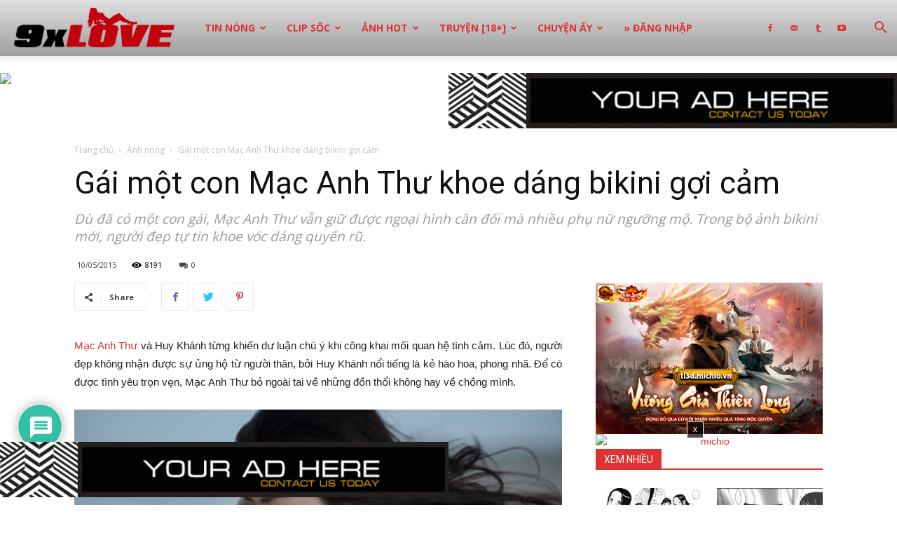

--- FILE ---
content_type: text/html; charset=UTF-8
request_url: https://9xlove.xyz/mac-anh-thu-khoe-dang-bikini-goi-cam/
body_size: 39071
content:
<!doctype html >
<!--[if IE 8]>    <html class="ie8" lang="en"> <![endif]-->
<!--[if IE 9]>    <html class="ie9" lang="en"> <![endif]-->
<!--[if gt IE 8]><!--> <html lang="vi"> <!--<![endif]-->
<head>
    
    <meta charset="UTF-8" />
    <meta name="viewport" content="width=device-width, initial-scale=1.0">
    <link rel="pingback" href="https://9xlove.xyz/xmlrpc.php" />
    <meta name='robots' content='index, follow, max-image-preview:large, max-snippet:-1, max-video-preview:-1' />
	<style>img:is([sizes="auto" i], [sizes^="auto," i]) { contain-intrinsic-size: 3000px 1500px }</style>
	<link rel="icon" type="image/png" href="https://9xlove.xyz/wp-content/uploads/2017/09/favico.png"><link rel="apple-touch-icon-precomposed" sizes="76x76" href="https://9xlove.xyz/wp-content/uploads/2017/09/favico.png"/><link rel="apple-touch-icon-precomposed" sizes="120x120" href="https://9xlove.xyz/wp-content/uploads/2017/09/favico.png"/><link rel="apple-touch-icon-precomposed" sizes="152x152" href="https://9xlove.xyz/wp-content/uploads/2017/09/favico.png"/><link rel="apple-touch-icon-precomposed" sizes="114x114" href="https://9xlove.xyz/wp-content/uploads/2017/09/favico.png"/><link rel="apple-touch-icon-precomposed" sizes="144x144" href="https://9xlove.xyz/wp-content/uploads/2017/09/favico.png"/>
	<!-- This site is optimized with the Yoast SEO plugin v25.7 - https://yoast.com/wordpress/plugins/seo/ -->
	<title>Gái một con Mạc Anh Thư khoe dáng bikini gợi cảm &#187; 9xLove</title>
	<meta name="description" content="Dù đã có một con gái, Mạc Anh Thư vẫn giữ được ngoại hình cân đối mà nhiều phụ nữ ngưỡng mộ. Trong bộ ảnh bikini mới, người đẹp tự tin khoe vóc dáng quyến rũ." />
	<link rel="canonical" href="https://9xlove.xyz/mac-anh-thu-khoe-dang-bikini-goi-cam/" />
	<meta property="og:locale" content="vi_VN" />
	<meta property="og:type" content="article" />
	<meta property="og:title" content="Gái một con Mạc Anh Thư khoe dáng bikini gợi cảm &#187; 9xLove" />
	<meta property="og:description" content="Dù đã có một con gái, Mạc Anh Thư vẫn giữ được ngoại hình cân đối mà nhiều phụ nữ ngưỡng mộ. Trong bộ ảnh bikini mới, người đẹp tự tin khoe vóc dáng quyến rũ." />
	<meta property="og:url" content="https://9xlove.xyz/mac-anh-thu-khoe-dang-bikini-goi-cam/" />
	<meta property="og:site_name" content="9xLove" />
	<meta property="article:publisher" content="https://www.facebook.com/61551114175438" />
	<meta property="article:published_time" content="2015-05-10T01:07:54+00:00" />
	<meta property="article:modified_time" content="2025-01-14T06:08:49+00:00" />
	<meta property="og:image" content="https://9xlove.xyz/wp-content/uploads/2015/05/mac-anh-thu.jpg" />
	<meta property="og:image:width" content="500" />
	<meta property="og:image:height" content="362" />
	<meta property="og:image:type" content="image/jpeg" />
	<meta name="author" content="webmaster" />
	<meta name="twitter:card" content="summary_large_image" />
	<meta name="twitter:creator" content="@MichioVN" />
	<meta name="twitter:site" content="@MichioVN" />
	<meta name="twitter:label1" content="Được viết bởi" />
	<meta name="twitter:data1" content="webmaster" />
	<meta name="twitter:label2" content="Ước tính thời gian đọc" />
	<meta name="twitter:data2" content="2 phút" />
	<script type="application/ld+json" class="yoast-schema-graph">{"@context":"https://schema.org","@graph":[{"@type":"Article","@id":"https://9xlove.xyz/mac-anh-thu-khoe-dang-bikini-goi-cam/#article","isPartOf":{"@id":"https://9xlove.xyz/mac-anh-thu-khoe-dang-bikini-goi-cam/"},"author":{"name":"webmaster","@id":"https://9xlove.xyz/#/schema/person/0ae63feb7c65ea32abfce82f2bc97877"},"headline":"Gái một con Mạc Anh Thư khoe dáng bikini gợi cảm","datePublished":"2015-05-10T01:07:54+00:00","dateModified":"2025-01-14T06:08:49+00:00","mainEntityOfPage":{"@id":"https://9xlove.xyz/mac-anh-thu-khoe-dang-bikini-goi-cam/"},"wordCount":507,"commentCount":0,"publisher":{"@id":"https://9xlove.xyz/#organization"},"image":{"@id":"https://9xlove.xyz/mac-anh-thu-khoe-dang-bikini-goi-cam/#primaryimage"},"thumbnailUrl":"https://9xlove.xyz/wp-content/uploads/2015/05/mac-anh-thu.jpg","keywords":["ảnh bikini","bikini","mac anh thu"],"articleSection":["Ảnh nóng","Sao Việt"],"inLanguage":"vi","potentialAction":[{"@type":"CommentAction","name":"Comment","target":["https://9xlove.xyz/mac-anh-thu-khoe-dang-bikini-goi-cam/#respond"]}]},{"@type":"WebPage","@id":"https://9xlove.xyz/mac-anh-thu-khoe-dang-bikini-goi-cam/","url":"https://9xlove.xyz/mac-anh-thu-khoe-dang-bikini-goi-cam/","name":"Gái một con Mạc Anh Thư khoe dáng bikini gợi cảm &#187; 9xLove","isPartOf":{"@id":"https://9xlove.xyz/#website"},"primaryImageOfPage":{"@id":"https://9xlove.xyz/mac-anh-thu-khoe-dang-bikini-goi-cam/#primaryimage"},"image":{"@id":"https://9xlove.xyz/mac-anh-thu-khoe-dang-bikini-goi-cam/#primaryimage"},"thumbnailUrl":"https://9xlove.xyz/wp-content/uploads/2015/05/mac-anh-thu.jpg","datePublished":"2015-05-10T01:07:54+00:00","dateModified":"2025-01-14T06:08:49+00:00","description":"Dù đã có một con gái, Mạc Anh Thư vẫn giữ được ngoại hình cân đối mà nhiều phụ nữ ngưỡng mộ. Trong bộ ảnh bikini mới, người đẹp tự tin khoe vóc dáng quyến rũ.","inLanguage":"vi","potentialAction":[{"@type":"ReadAction","target":["https://9xlove.xyz/mac-anh-thu-khoe-dang-bikini-goi-cam/"]}]},{"@type":"ImageObject","inLanguage":"vi","@id":"https://9xlove.xyz/mac-anh-thu-khoe-dang-bikini-goi-cam/#primaryimage","url":"https://9xlove.xyz/wp-content/uploads/2015/05/mac-anh-thu.jpg","contentUrl":"https://9xlove.xyz/wp-content/uploads/2015/05/mac-anh-thu.jpg","width":500,"height":362},{"@type":"WebSite","@id":"https://9xlove.xyz/#website","url":"https://9xlove.xyz/","name":"9xLove","description":"Chuyên trang tạp chí tuổi teen","publisher":{"@id":"https://9xlove.xyz/#organization"},"potentialAction":[{"@type":"SearchAction","target":{"@type":"EntryPoint","urlTemplate":"https://9xlove.xyz/?s={search_term_string}"},"query-input":{"@type":"PropertyValueSpecification","valueRequired":true,"valueName":"search_term_string"}}],"inLanguage":"vi"},{"@type":"Organization","@id":"https://9xlove.xyz/#organization","name":"9xLove","url":"https://9xlove.xyz/","logo":{"@type":"ImageObject","inLanguage":"vi","@id":"https://9xlove.xyz/#/schema/logo/image/","url":"https://9xlove.xyz/wp-content/uploads/2017/09/9xlove_icon152.png","contentUrl":"https://9xlove.xyz/wp-content/uploads/2017/09/9xlove_icon152.png","width":152,"height":152,"caption":"9xLove"},"image":{"@id":"https://9xlove.xyz/#/schema/logo/image/"},"sameAs":["https://www.facebook.com/61551114175438","https://x.com/MichioVN","https://www.youtube.com/@9xlove"]},{"@type":"Person","@id":"https://9xlove.xyz/#/schema/person/0ae63feb7c65ea32abfce82f2bc97877","name":"webmaster","image":{"@type":"ImageObject","inLanguage":"vi","@id":"https://9xlove.xyz/#/schema/person/image/","url":"https://9xlove.xyz/wp-content/uploads/2017/09/cropped-favico-96x96.png","contentUrl":"https://9xlove.xyz/wp-content/uploads/2017/09/cropped-favico-96x96.png","caption":"webmaster"},"url":"https://9xlove.xyz/author/9xlove/"}]}</script>
	<!-- / Yoast SEO plugin. -->


<link rel='dns-prefetch' href='//www.googletagmanager.com' />
<link rel='dns-prefetch' href='//fonts.googleapis.com' />
<link rel="alternate" type="application/rss+xml" title="Dòng thông tin 9xLove &raquo;" href="https://9xlove.xyz/feed/" />
<link rel="alternate" type="application/rss+xml" title="9xLove &raquo; Dòng bình luận" href="https://9xlove.xyz/comments/feed/" />
<link rel="alternate" type="application/rss+xml" title="9xLove &raquo; Gái một con Mạc Anh Thư khoe dáng bikini gợi cảm Dòng bình luận" href="https://9xlove.xyz/mac-anh-thu-khoe-dang-bikini-goi-cam/feed/" />
<link rel='stylesheet' id='wp-block-library-css' href='https://9xlove.xyz/wp-includes/css/dist/block-library/style.min.css?ver=6.8.2' type='text/css' media='all' />
<style id='classic-theme-styles-inline-css' type='text/css'>
/*! This file is auto-generated */
.wp-block-button__link{color:#fff;background-color:#32373c;border-radius:9999px;box-shadow:none;text-decoration:none;padding:calc(.667em + 2px) calc(1.333em + 2px);font-size:1.125em}.wp-block-file__button{background:#32373c;color:#fff;text-decoration:none}
</style>
<style id='global-styles-inline-css' type='text/css'>
:root{--wp--preset--aspect-ratio--square: 1;--wp--preset--aspect-ratio--4-3: 4/3;--wp--preset--aspect-ratio--3-4: 3/4;--wp--preset--aspect-ratio--3-2: 3/2;--wp--preset--aspect-ratio--2-3: 2/3;--wp--preset--aspect-ratio--16-9: 16/9;--wp--preset--aspect-ratio--9-16: 9/16;--wp--preset--color--black: #000000;--wp--preset--color--cyan-bluish-gray: #abb8c3;--wp--preset--color--white: #ffffff;--wp--preset--color--pale-pink: #f78da7;--wp--preset--color--vivid-red: #cf2e2e;--wp--preset--color--luminous-vivid-orange: #ff6900;--wp--preset--color--luminous-vivid-amber: #fcb900;--wp--preset--color--light-green-cyan: #7bdcb5;--wp--preset--color--vivid-green-cyan: #00d084;--wp--preset--color--pale-cyan-blue: #8ed1fc;--wp--preset--color--vivid-cyan-blue: #0693e3;--wp--preset--color--vivid-purple: #9b51e0;--wp--preset--gradient--vivid-cyan-blue-to-vivid-purple: linear-gradient(135deg,rgba(6,147,227,1) 0%,rgb(155,81,224) 100%);--wp--preset--gradient--light-green-cyan-to-vivid-green-cyan: linear-gradient(135deg,rgb(122,220,180) 0%,rgb(0,208,130) 100%);--wp--preset--gradient--luminous-vivid-amber-to-luminous-vivid-orange: linear-gradient(135deg,rgba(252,185,0,1) 0%,rgba(255,105,0,1) 100%);--wp--preset--gradient--luminous-vivid-orange-to-vivid-red: linear-gradient(135deg,rgba(255,105,0,1) 0%,rgb(207,46,46) 100%);--wp--preset--gradient--very-light-gray-to-cyan-bluish-gray: linear-gradient(135deg,rgb(238,238,238) 0%,rgb(169,184,195) 100%);--wp--preset--gradient--cool-to-warm-spectrum: linear-gradient(135deg,rgb(74,234,220) 0%,rgb(151,120,209) 20%,rgb(207,42,186) 40%,rgb(238,44,130) 60%,rgb(251,105,98) 80%,rgb(254,248,76) 100%);--wp--preset--gradient--blush-light-purple: linear-gradient(135deg,rgb(255,206,236) 0%,rgb(152,150,240) 100%);--wp--preset--gradient--blush-bordeaux: linear-gradient(135deg,rgb(254,205,165) 0%,rgb(254,45,45) 50%,rgb(107,0,62) 100%);--wp--preset--gradient--luminous-dusk: linear-gradient(135deg,rgb(255,203,112) 0%,rgb(199,81,192) 50%,rgb(65,88,208) 100%);--wp--preset--gradient--pale-ocean: linear-gradient(135deg,rgb(255,245,203) 0%,rgb(182,227,212) 50%,rgb(51,167,181) 100%);--wp--preset--gradient--electric-grass: linear-gradient(135deg,rgb(202,248,128) 0%,rgb(113,206,126) 100%);--wp--preset--gradient--midnight: linear-gradient(135deg,rgb(2,3,129) 0%,rgb(40,116,252) 100%);--wp--preset--font-size--small: 11px;--wp--preset--font-size--medium: 20px;--wp--preset--font-size--large: 32px;--wp--preset--font-size--x-large: 42px;--wp--preset--font-size--regular: 15px;--wp--preset--font-size--larger: 50px;--wp--preset--spacing--20: 0.44rem;--wp--preset--spacing--30: 0.67rem;--wp--preset--spacing--40: 1rem;--wp--preset--spacing--50: 1.5rem;--wp--preset--spacing--60: 2.25rem;--wp--preset--spacing--70: 3.38rem;--wp--preset--spacing--80: 5.06rem;--wp--preset--shadow--natural: 6px 6px 9px rgba(0, 0, 0, 0.2);--wp--preset--shadow--deep: 12px 12px 50px rgba(0, 0, 0, 0.4);--wp--preset--shadow--sharp: 6px 6px 0px rgba(0, 0, 0, 0.2);--wp--preset--shadow--outlined: 6px 6px 0px -3px rgba(255, 255, 255, 1), 6px 6px rgba(0, 0, 0, 1);--wp--preset--shadow--crisp: 6px 6px 0px rgba(0, 0, 0, 1);}:where(.is-layout-flex){gap: 0.5em;}:where(.is-layout-grid){gap: 0.5em;}body .is-layout-flex{display: flex;}.is-layout-flex{flex-wrap: wrap;align-items: center;}.is-layout-flex > :is(*, div){margin: 0;}body .is-layout-grid{display: grid;}.is-layout-grid > :is(*, div){margin: 0;}:where(.wp-block-columns.is-layout-flex){gap: 2em;}:where(.wp-block-columns.is-layout-grid){gap: 2em;}:where(.wp-block-post-template.is-layout-flex){gap: 1.25em;}:where(.wp-block-post-template.is-layout-grid){gap: 1.25em;}.has-black-color{color: var(--wp--preset--color--black) !important;}.has-cyan-bluish-gray-color{color: var(--wp--preset--color--cyan-bluish-gray) !important;}.has-white-color{color: var(--wp--preset--color--white) !important;}.has-pale-pink-color{color: var(--wp--preset--color--pale-pink) !important;}.has-vivid-red-color{color: var(--wp--preset--color--vivid-red) !important;}.has-luminous-vivid-orange-color{color: var(--wp--preset--color--luminous-vivid-orange) !important;}.has-luminous-vivid-amber-color{color: var(--wp--preset--color--luminous-vivid-amber) !important;}.has-light-green-cyan-color{color: var(--wp--preset--color--light-green-cyan) !important;}.has-vivid-green-cyan-color{color: var(--wp--preset--color--vivid-green-cyan) !important;}.has-pale-cyan-blue-color{color: var(--wp--preset--color--pale-cyan-blue) !important;}.has-vivid-cyan-blue-color{color: var(--wp--preset--color--vivid-cyan-blue) !important;}.has-vivid-purple-color{color: var(--wp--preset--color--vivid-purple) !important;}.has-black-background-color{background-color: var(--wp--preset--color--black) !important;}.has-cyan-bluish-gray-background-color{background-color: var(--wp--preset--color--cyan-bluish-gray) !important;}.has-white-background-color{background-color: var(--wp--preset--color--white) !important;}.has-pale-pink-background-color{background-color: var(--wp--preset--color--pale-pink) !important;}.has-vivid-red-background-color{background-color: var(--wp--preset--color--vivid-red) !important;}.has-luminous-vivid-orange-background-color{background-color: var(--wp--preset--color--luminous-vivid-orange) !important;}.has-luminous-vivid-amber-background-color{background-color: var(--wp--preset--color--luminous-vivid-amber) !important;}.has-light-green-cyan-background-color{background-color: var(--wp--preset--color--light-green-cyan) !important;}.has-vivid-green-cyan-background-color{background-color: var(--wp--preset--color--vivid-green-cyan) !important;}.has-pale-cyan-blue-background-color{background-color: var(--wp--preset--color--pale-cyan-blue) !important;}.has-vivid-cyan-blue-background-color{background-color: var(--wp--preset--color--vivid-cyan-blue) !important;}.has-vivid-purple-background-color{background-color: var(--wp--preset--color--vivid-purple) !important;}.has-black-border-color{border-color: var(--wp--preset--color--black) !important;}.has-cyan-bluish-gray-border-color{border-color: var(--wp--preset--color--cyan-bluish-gray) !important;}.has-white-border-color{border-color: var(--wp--preset--color--white) !important;}.has-pale-pink-border-color{border-color: var(--wp--preset--color--pale-pink) !important;}.has-vivid-red-border-color{border-color: var(--wp--preset--color--vivid-red) !important;}.has-luminous-vivid-orange-border-color{border-color: var(--wp--preset--color--luminous-vivid-orange) !important;}.has-luminous-vivid-amber-border-color{border-color: var(--wp--preset--color--luminous-vivid-amber) !important;}.has-light-green-cyan-border-color{border-color: var(--wp--preset--color--light-green-cyan) !important;}.has-vivid-green-cyan-border-color{border-color: var(--wp--preset--color--vivid-green-cyan) !important;}.has-pale-cyan-blue-border-color{border-color: var(--wp--preset--color--pale-cyan-blue) !important;}.has-vivid-cyan-blue-border-color{border-color: var(--wp--preset--color--vivid-cyan-blue) !important;}.has-vivid-purple-border-color{border-color: var(--wp--preset--color--vivid-purple) !important;}.has-vivid-cyan-blue-to-vivid-purple-gradient-background{background: var(--wp--preset--gradient--vivid-cyan-blue-to-vivid-purple) !important;}.has-light-green-cyan-to-vivid-green-cyan-gradient-background{background: var(--wp--preset--gradient--light-green-cyan-to-vivid-green-cyan) !important;}.has-luminous-vivid-amber-to-luminous-vivid-orange-gradient-background{background: var(--wp--preset--gradient--luminous-vivid-amber-to-luminous-vivid-orange) !important;}.has-luminous-vivid-orange-to-vivid-red-gradient-background{background: var(--wp--preset--gradient--luminous-vivid-orange-to-vivid-red) !important;}.has-very-light-gray-to-cyan-bluish-gray-gradient-background{background: var(--wp--preset--gradient--very-light-gray-to-cyan-bluish-gray) !important;}.has-cool-to-warm-spectrum-gradient-background{background: var(--wp--preset--gradient--cool-to-warm-spectrum) !important;}.has-blush-light-purple-gradient-background{background: var(--wp--preset--gradient--blush-light-purple) !important;}.has-blush-bordeaux-gradient-background{background: var(--wp--preset--gradient--blush-bordeaux) !important;}.has-luminous-dusk-gradient-background{background: var(--wp--preset--gradient--luminous-dusk) !important;}.has-pale-ocean-gradient-background{background: var(--wp--preset--gradient--pale-ocean) !important;}.has-electric-grass-gradient-background{background: var(--wp--preset--gradient--electric-grass) !important;}.has-midnight-gradient-background{background: var(--wp--preset--gradient--midnight) !important;}.has-small-font-size{font-size: var(--wp--preset--font-size--small) !important;}.has-medium-font-size{font-size: var(--wp--preset--font-size--medium) !important;}.has-large-font-size{font-size: var(--wp--preset--font-size--large) !important;}.has-x-large-font-size{font-size: var(--wp--preset--font-size--x-large) !important;}
:where(.wp-block-post-template.is-layout-flex){gap: 1.25em;}:where(.wp-block-post-template.is-layout-grid){gap: 1.25em;}
:where(.wp-block-columns.is-layout-flex){gap: 2em;}:where(.wp-block-columns.is-layout-grid){gap: 2em;}
:root :where(.wp-block-pullquote){font-size: 1.5em;line-height: 1.6;}
</style>
<link rel='stylesheet' id='td-plugin-multi-purpose-css' href='https://9xlove.xyz/wp-content/plugins/td-composer/td-multi-purpose/style.css?ver=1a221c8450bc290d78da968c50c142a1' type='text/css' media='all' />
<link rel='stylesheet' id='google-fonts-style-css' href='https://fonts.googleapis.com/css?family=Open+Sans%3A400%2C600%2C700%7CRoboto%3A400%2C500%2C700&#038;display=swap&#038;ver=10.3.6.1' type='text/css' media='all' />
<link rel='stylesheet' id='wpdiscuz-frontend-css-css' href='https://9xlove.xyz/wp-content/plugins/wpdiscuz/themes/default/style.css?ver=7.6.33' type='text/css' media='all' />
<style id='wpdiscuz-frontend-css-inline-css' type='text/css'>
 #wpdcom .wpd-blog-administrator .wpd-comment-label{color:#ffffff;background-color:#00B38F;border:none}#wpdcom .wpd-blog-administrator .wpd-comment-author, #wpdcom .wpd-blog-administrator .wpd-comment-author a{color:#00B38F}#wpdcom.wpd-layout-1 .wpd-comment .wpd-blog-administrator .wpd-avatar img{border-color:#00B38F}#wpdcom.wpd-layout-2 .wpd-comment.wpd-reply .wpd-comment-wrap.wpd-blog-administrator{border-left:3px solid #00B38F}#wpdcom.wpd-layout-2 .wpd-comment .wpd-blog-administrator .wpd-avatar img{border-bottom-color:#00B38F}#wpdcom.wpd-layout-3 .wpd-blog-administrator .wpd-comment-subheader{border-top:1px dashed #00B38F}#wpdcom.wpd-layout-3 .wpd-reply .wpd-blog-administrator .wpd-comment-right{border-left:1px solid #00B38F}#wpdcom .wpd-blog-editor .wpd-comment-label{color:#ffffff;background-color:#00B38F;border:none}#wpdcom .wpd-blog-editor .wpd-comment-author, #wpdcom .wpd-blog-editor .wpd-comment-author a{color:#00B38F}#wpdcom.wpd-layout-1 .wpd-comment .wpd-blog-editor .wpd-avatar img{border-color:#00B38F}#wpdcom.wpd-layout-2 .wpd-comment.wpd-reply .wpd-comment-wrap.wpd-blog-editor{border-left:3px solid #00B38F}#wpdcom.wpd-layout-2 .wpd-comment .wpd-blog-editor .wpd-avatar img{border-bottom-color:#00B38F}#wpdcom.wpd-layout-3 .wpd-blog-editor .wpd-comment-subheader{border-top:1px dashed #00B38F}#wpdcom.wpd-layout-3 .wpd-reply .wpd-blog-editor .wpd-comment-right{border-left:1px solid #00B38F}#wpdcom .wpd-blog-author .wpd-comment-label{color:#ffffff;background-color:#00B38F;border:none}#wpdcom .wpd-blog-author .wpd-comment-author, #wpdcom .wpd-blog-author .wpd-comment-author a{color:#00B38F}#wpdcom.wpd-layout-1 .wpd-comment .wpd-blog-author .wpd-avatar img{border-color:#00B38F}#wpdcom.wpd-layout-2 .wpd-comment .wpd-blog-author .wpd-avatar img{border-bottom-color:#00B38F}#wpdcom.wpd-layout-3 .wpd-blog-author .wpd-comment-subheader{border-top:1px dashed #00B38F}#wpdcom.wpd-layout-3 .wpd-reply .wpd-blog-author .wpd-comment-right{border-left:1px solid #00B38F}#wpdcom .wpd-blog-contributor .wpd-comment-label{color:#ffffff;background-color:#00B38F;border:none}#wpdcom .wpd-blog-contributor .wpd-comment-author, #wpdcom .wpd-blog-contributor .wpd-comment-author a{color:#00B38F}#wpdcom.wpd-layout-1 .wpd-comment .wpd-blog-contributor .wpd-avatar img{border-color:#00B38F}#wpdcom.wpd-layout-2 .wpd-comment .wpd-blog-contributor .wpd-avatar img{border-bottom-color:#00B38F}#wpdcom.wpd-layout-3 .wpd-blog-contributor .wpd-comment-subheader{border-top:1px dashed #00B38F}#wpdcom.wpd-layout-3 .wpd-reply .wpd-blog-contributor .wpd-comment-right{border-left:1px solid #00B38F}#wpdcom .wpd-blog-subscriber .wpd-comment-label{color:#ffffff;background-color:#00B38F;border:none}#wpdcom .wpd-blog-subscriber .wpd-comment-author, #wpdcom .wpd-blog-subscriber .wpd-comment-author a{color:#00B38F}#wpdcom.wpd-layout-2 .wpd-comment .wpd-blog-subscriber .wpd-avatar img{border-bottom-color:#00B38F}#wpdcom.wpd-layout-3 .wpd-blog-subscriber .wpd-comment-subheader{border-top:1px dashed #00B38F}#wpdcom .wpd-blog-wpseo_manager .wpd-comment-label{color:#ffffff;background-color:#00B38F;border:none}#wpdcom .wpd-blog-wpseo_manager .wpd-comment-author, #wpdcom .wpd-blog-wpseo_manager .wpd-comment-author a{color:#00B38F}#wpdcom.wpd-layout-1 .wpd-comment .wpd-blog-wpseo_manager .wpd-avatar img{border-color:#00B38F}#wpdcom.wpd-layout-2 .wpd-comment .wpd-blog-wpseo_manager .wpd-avatar img{border-bottom-color:#00B38F}#wpdcom.wpd-layout-3 .wpd-blog-wpseo_manager .wpd-comment-subheader{border-top:1px dashed #00B38F}#wpdcom.wpd-layout-3 .wpd-reply .wpd-blog-wpseo_manager .wpd-comment-right{border-left:1px solid #00B38F}#wpdcom .wpd-blog-wpseo_editor .wpd-comment-label{color:#ffffff;background-color:#00B38F;border:none}#wpdcom .wpd-blog-wpseo_editor .wpd-comment-author, #wpdcom .wpd-blog-wpseo_editor .wpd-comment-author a{color:#00B38F}#wpdcom.wpd-layout-1 .wpd-comment .wpd-blog-wpseo_editor .wpd-avatar img{border-color:#00B38F}#wpdcom.wpd-layout-2 .wpd-comment .wpd-blog-wpseo_editor .wpd-avatar img{border-bottom-color:#00B38F}#wpdcom.wpd-layout-3 .wpd-blog-wpseo_editor .wpd-comment-subheader{border-top:1px dashed #00B38F}#wpdcom.wpd-layout-3 .wpd-reply .wpd-blog-wpseo_editor .wpd-comment-right{border-left:1px solid #00B38F}#wpdcom .wpd-blog-post_author .wpd-comment-label{color:#ffffff;background-color:#00B38F;border:none}#wpdcom .wpd-blog-post_author .wpd-comment-author, #wpdcom .wpd-blog-post_author .wpd-comment-author a{color:#00B38F}#wpdcom .wpd-blog-post_author .wpd-avatar img{border-color:#00B38F}#wpdcom.wpd-layout-1 .wpd-comment .wpd-blog-post_author .wpd-avatar img{border-color:#00B38F}#wpdcom.wpd-layout-2 .wpd-comment.wpd-reply .wpd-comment-wrap.wpd-blog-post_author{border-left:3px solid #00B38F}#wpdcom.wpd-layout-2 .wpd-comment .wpd-blog-post_author .wpd-avatar img{border-bottom-color:#00B38F}#wpdcom.wpd-layout-3 .wpd-blog-post_author .wpd-comment-subheader{border-top:1px dashed #00B38F}#wpdcom.wpd-layout-3 .wpd-reply .wpd-blog-post_author .wpd-comment-right{border-left:1px solid #00B38F}#wpdcom .wpd-blog-guest .wpd-comment-label{color:#ffffff;background-color:#00B38F;border:none}#wpdcom .wpd-blog-guest .wpd-comment-author, #wpdcom .wpd-blog-guest .wpd-comment-author a{color:#00B38F}#wpdcom.wpd-layout-3 .wpd-blog-guest .wpd-comment-subheader{border-top:1px dashed #00B38F}#comments, #respond, .comments-area, #wpdcom{}#wpdcom .ql-editor > *{color:#777777}#wpdcom .ql-editor::before{}#wpdcom .ql-toolbar{border:1px solid #DDDDDD;border-top:none}#wpdcom .ql-container{border:1px solid #DDDDDD;border-bottom:none}#wpdcom .wpd-form-row .wpdiscuz-item input[type="text"], #wpdcom .wpd-form-row .wpdiscuz-item input[type="email"], #wpdcom .wpd-form-row .wpdiscuz-item input[type="url"], #wpdcom .wpd-form-row .wpdiscuz-item input[type="color"], #wpdcom .wpd-form-row .wpdiscuz-item input[type="date"], #wpdcom .wpd-form-row .wpdiscuz-item input[type="datetime"], #wpdcom .wpd-form-row .wpdiscuz-item input[type="datetime-local"], #wpdcom .wpd-form-row .wpdiscuz-item input[type="month"], #wpdcom .wpd-form-row .wpdiscuz-item input[type="number"], #wpdcom .wpd-form-row .wpdiscuz-item input[type="time"], #wpdcom textarea, #wpdcom select{border:1px solid #DDDDDD;color:#777777}#wpdcom .wpd-form-row .wpdiscuz-item textarea{border:1px solid #DDDDDD}#wpdcom input::placeholder, #wpdcom textarea::placeholder, #wpdcom input::-moz-placeholder, #wpdcom textarea::-webkit-input-placeholder{}#wpdcom .wpd-comment-text{color:#777777}#wpdcom .wpd-thread-head .wpd-thread-info{border-bottom:2px solid #00B38F}#wpdcom .wpd-thread-head .wpd-thread-info.wpd-reviews-tab svg{fill:#00B38F}#wpdcom .wpd-thread-head .wpdiscuz-user-settings{border-bottom:2px solid #00B38F}#wpdcom .wpd-thread-head .wpdiscuz-user-settings:hover{color:#00B38F}#wpdcom .wpd-comment .wpd-follow-link:hover{color:#00B38F}#wpdcom .wpd-comment-status .wpd-sticky{color:#00B38F}#wpdcom .wpd-thread-filter .wpdf-active{color:#00B38F;border-bottom-color:#00B38F}#wpdcom .wpd-comment-info-bar{border:1px dashed #33c3a6;background:#e6f8f4}#wpdcom .wpd-comment-info-bar .wpd-current-view i{color:#00B38F}#wpdcom .wpd-filter-view-all:hover{background:#00B38F}#wpdcom .wpdiscuz-item .wpdiscuz-rating > label{color:#DDDDDD}#wpdcom .wpdiscuz-item .wpdiscuz-rating:not(:checked) > label:hover, .wpdiscuz-rating:not(:checked) > label:hover ~ label{}#wpdcom .wpdiscuz-item .wpdiscuz-rating > input ~ label:hover, #wpdcom .wpdiscuz-item .wpdiscuz-rating > input:not(:checked) ~ label:hover ~ label, #wpdcom .wpdiscuz-item .wpdiscuz-rating > input:not(:checked) ~ label:hover ~ label{color:#FFED85}#wpdcom .wpdiscuz-item .wpdiscuz-rating > input:checked ~ label:hover, #wpdcom .wpdiscuz-item .wpdiscuz-rating > input:checked ~ label:hover, #wpdcom .wpdiscuz-item .wpdiscuz-rating > label:hover ~ input:checked ~ label, #wpdcom .wpdiscuz-item .wpdiscuz-rating > input:checked + label:hover ~ label, #wpdcom .wpdiscuz-item .wpdiscuz-rating > input:checked ~ label:hover ~ label, .wpd-custom-field .wcf-active-star, #wpdcom .wpdiscuz-item .wpdiscuz-rating > input:checked ~ label{color:#FFD700}#wpd-post-rating .wpd-rating-wrap .wpd-rating-stars svg .wpd-star{fill:#DDDDDD}#wpd-post-rating .wpd-rating-wrap .wpd-rating-stars svg .wpd-active{fill:#FFD700}#wpd-post-rating .wpd-rating-wrap .wpd-rate-starts svg .wpd-star{fill:#DDDDDD}#wpd-post-rating .wpd-rating-wrap .wpd-rate-starts:hover svg .wpd-star{fill:#FFED85}#wpd-post-rating.wpd-not-rated .wpd-rating-wrap .wpd-rate-starts svg:hover ~ svg .wpd-star{fill:#DDDDDD}.wpdiscuz-post-rating-wrap .wpd-rating .wpd-rating-wrap .wpd-rating-stars svg .wpd-star{fill:#DDDDDD}.wpdiscuz-post-rating-wrap .wpd-rating .wpd-rating-wrap .wpd-rating-stars svg .wpd-active{fill:#FFD700}#wpdcom .wpd-comment .wpd-follow-active{color:#ff7a00}#wpdcom .page-numbers{color:#555;border:#555 1px solid}#wpdcom span.current{background:#555}#wpdcom.wpd-layout-1 .wpd-new-loaded-comment > .wpd-comment-wrap > .wpd-comment-right{background:#FFFAD6}#wpdcom.wpd-layout-2 .wpd-new-loaded-comment.wpd-comment > .wpd-comment-wrap > .wpd-comment-right{background:#FFFAD6}#wpdcom.wpd-layout-2 .wpd-new-loaded-comment.wpd-comment.wpd-reply > .wpd-comment-wrap > .wpd-comment-right{background:transparent}#wpdcom.wpd-layout-2 .wpd-new-loaded-comment.wpd-comment.wpd-reply > .wpd-comment-wrap{background:#FFFAD6}#wpdcom.wpd-layout-3 .wpd-new-loaded-comment.wpd-comment > .wpd-comment-wrap > .wpd-comment-right{background:#FFFAD6}#wpdcom .wpd-follow:hover i, #wpdcom .wpd-unfollow:hover i, #wpdcom .wpd-comment .wpd-follow-active:hover i{color:#00B38F}#wpdcom .wpdiscuz-readmore{cursor:pointer;color:#00B38F}.wpd-custom-field .wcf-pasiv-star, #wpcomm .wpdiscuz-item .wpdiscuz-rating > label{color:#DDDDDD}.wpd-wrapper .wpd-list-item.wpd-active{border-top:3px solid #00B38F}#wpdcom.wpd-layout-2 .wpd-comment.wpd-reply.wpd-unapproved-comment .wpd-comment-wrap{border-left:3px solid #FFFAD6}#wpdcom.wpd-layout-3 .wpd-comment.wpd-reply.wpd-unapproved-comment .wpd-comment-right{border-left:1px solid #FFFAD6}#wpdcom .wpd-prim-button{background-color:#07B290;color:#FFFFFF}#wpdcom .wpd_label__check i.wpdicon-on{color:#07B290;border:1px solid #83d9c8}#wpd-bubble-wrapper #wpd-bubble-all-comments-count{color:#1DB99A}#wpd-bubble-wrapper > div{background-color:#1DB99A}#wpd-bubble-wrapper > #wpd-bubble #wpd-bubble-add-message{background-color:#1DB99A}#wpd-bubble-wrapper > #wpd-bubble #wpd-bubble-add-message::before{border-left-color:#1DB99A;border-right-color:#1DB99A}#wpd-bubble-wrapper.wpd-right-corner > #wpd-bubble #wpd-bubble-add-message::before{border-left-color:#1DB99A;border-right-color:#1DB99A}.wpd-inline-icon-wrapper path.wpd-inline-icon-first{fill:#1DB99A}.wpd-inline-icon-count{background-color:#1DB99A}.wpd-inline-icon-count::before{border-right-color:#1DB99A}.wpd-inline-form-wrapper::before{border-bottom-color:#1DB99A}.wpd-inline-form-question{background-color:#1DB99A}.wpd-inline-form{background-color:#1DB99A}.wpd-last-inline-comments-wrapper{border-color:#1DB99A}.wpd-last-inline-comments-wrapper::before{border-bottom-color:#1DB99A}.wpd-last-inline-comments-wrapper .wpd-view-all-inline-comments{background:#1DB99A}.wpd-last-inline-comments-wrapper .wpd-view-all-inline-comments:hover,.wpd-last-inline-comments-wrapper .wpd-view-all-inline-comments:active,.wpd-last-inline-comments-wrapper .wpd-view-all-inline-comments:focus{background-color:#1DB99A}#wpdcom .ql-snow .ql-tooltip[data-mode="link"]::before{content:"Nhập link:"}#wpdcom .ql-snow .ql-tooltip.ql-editing a.ql-action::after{content:"Lưu"}.comments-area{width:auto}
</style>
<link rel='stylesheet' id='wpdiscuz-fa-css' href='https://9xlove.xyz/wp-content/plugins/wpdiscuz/assets/third-party/font-awesome-5.13.0/css/fa.min.css?ver=7.6.33' type='text/css' media='all' />
<link rel='stylesheet' id='wpdiscuz-combo-css-css' href='https://9xlove.xyz/wp-content/plugins/wpdiscuz/assets/css/wpdiscuz-combo.min.css?ver=6.8.2' type='text/css' media='all' />
<link rel='stylesheet' id='td-theme-css' href='https://9xlove.xyz/wp-content/themes/Newspaper/style.css?ver=10.3.6.1' type='text/css' media='all' />
<style id='td-theme-inline-css' type='text/css'>
    
        @media (max-width: 767px) {
            .td-header-desktop-wrap {
                display: none;
            }
        }
        @media (min-width: 767px) {
            .td-header-mobile-wrap {
                display: none;
            }
        }
    
	
</style>
<link rel='stylesheet' id='td-legacy-framework-front-style-css' href='https://9xlove.xyz/wp-content/plugins/td-composer/legacy/Newspaper/assets/css/td_legacy_main.css?ver=1a221c8450bc290d78da968c50c142a1' type='text/css' media='all' />
<link rel='stylesheet' id='td-standard-pack-framework-front-style-css' href='https://9xlove.xyz/wp-content/plugins/td-standard-pack/Newspaper/assets/css/td_standard_pack_main.css?ver=f0bb15f19d923f80d074525b9859334c' type='text/css' media='all' />
<script type="text/javascript" src="https://9xlove.xyz/wp-content/plugins/jquery-updater/js/jquery-3.7.1.min.js?ver=3.7.1" id="jquery-core-js"></script>
<script type="text/javascript" src="https://9xlove.xyz/wp-content/plugins/jquery-updater/js/jquery-migrate-3.5.2.min.js?ver=3.5.2" id="jquery-migrate-js"></script>

<!-- Đoạn mã Google tag (gtag.js) được thêm bởi Site Kit -->
<!-- Đoạn mã Google Analytics được thêm bởi Site Kit -->
<script type="text/javascript" src="https://www.googletagmanager.com/gtag/js?id=GT-MBTZLBV2" id="google_gtagjs-js" async></script>
<script type="text/javascript" id="google_gtagjs-js-after">
/* <![CDATA[ */
window.dataLayer = window.dataLayer || [];function gtag(){dataLayer.push(arguments);}
gtag("set","linker",{"domains":["9xlove.xyz"]});
gtag("js", new Date());
gtag("set", "developer_id.dZTNiMT", true);
gtag("config", "GT-MBTZLBV2");
 window._googlesitekit = window._googlesitekit || {}; window._googlesitekit.throttledEvents = []; window._googlesitekit.gtagEvent = (name, data) => { var key = JSON.stringify( { name, data } ); if ( !! window._googlesitekit.throttledEvents[ key ] ) { return; } window._googlesitekit.throttledEvents[ key ] = true; setTimeout( () => { delete window._googlesitekit.throttledEvents[ key ]; }, 5 ); gtag( "event", name, { ...data, event_source: "site-kit" } ); }; 
/* ]]> */
</script>
<meta name="generator" content="Site Kit by Google 1.159.0" /><!--[if lt IE 9]><script src="https://cdnjs.cloudflare.com/ajax/libs/html5shiv/3.7.3/html5shiv.js"></script><![endif]-->
    			<script>
				window.tdwGlobal = {"adminUrl":"https:\/\/9xlove.xyz\/wp-admin\/","wpRestNonce":"3ccb0341b1","wpRestUrl":"https:\/\/9xlove.xyz\/wp-json\/","permalinkStructure":"\/%postname%\/"};
			</script>
			
<!-- JS generated by theme -->

<script>
    
    

	    var tdBlocksArray = []; //here we store all the items for the current page

	    //td_block class - each ajax block uses a object of this class for requests
	    function tdBlock() {
		    this.id = '';
		    this.block_type = 1; //block type id (1-234 etc)
		    this.atts = '';
		    this.td_column_number = '';
		    this.td_current_page = 1; //
		    this.post_count = 0; //from wp
		    this.found_posts = 0; //from wp
		    this.max_num_pages = 0; //from wp
		    this.td_filter_value = ''; //current live filter value
		    this.is_ajax_running = false;
		    this.td_user_action = ''; // load more or infinite loader (used by the animation)
		    this.header_color = '';
		    this.ajax_pagination_infinite_stop = ''; //show load more at page x
	    }


        // td_js_generator - mini detector
        (function(){
            var htmlTag = document.getElementsByTagName("html")[0];

	        if ( navigator.userAgent.indexOf("MSIE 10.0") > -1 ) {
                htmlTag.className += ' ie10';
            }

            if ( !!navigator.userAgent.match(/Trident.*rv\:11\./) ) {
                htmlTag.className += ' ie11';
            }

	        if ( navigator.userAgent.indexOf("Edge") > -1 ) {
                htmlTag.className += ' ieEdge';
            }

            if ( /(iPad|iPhone|iPod)/g.test(navigator.userAgent) ) {
                htmlTag.className += ' td-md-is-ios';
            }

            var user_agent = navigator.userAgent.toLowerCase();
            if ( user_agent.indexOf("android") > -1 ) {
                htmlTag.className += ' td-md-is-android';
            }

            if ( -1 !== navigator.userAgent.indexOf('Mac OS X')  ) {
                htmlTag.className += ' td-md-is-os-x';
            }

            if ( /chrom(e|ium)/.test(navigator.userAgent.toLowerCase()) ) {
               htmlTag.className += ' td-md-is-chrome';
            }

            if ( -1 !== navigator.userAgent.indexOf('Firefox') ) {
                htmlTag.className += ' td-md-is-firefox';
            }

            if ( -1 !== navigator.userAgent.indexOf('Safari') && -1 === navigator.userAgent.indexOf('Chrome') ) {
                htmlTag.className += ' td-md-is-safari';
            }

            if( -1 !== navigator.userAgent.indexOf('IEMobile') ){
                htmlTag.className += ' td-md-is-iemobile';
            }

        })();




        var tdLocalCache = {};

        ( function () {
            "use strict";

            tdLocalCache = {
                data: {},
                remove: function (resource_id) {
                    delete tdLocalCache.data[resource_id];
                },
                exist: function (resource_id) {
                    return tdLocalCache.data.hasOwnProperty(resource_id) && tdLocalCache.data[resource_id] !== null;
                },
                get: function (resource_id) {
                    return tdLocalCache.data[resource_id];
                },
                set: function (resource_id, cachedData) {
                    tdLocalCache.remove(resource_id);
                    tdLocalCache.data[resource_id] = cachedData;
                }
            };
        })();

    
    
var td_viewport_interval_list=[{"limitBottom":767,"sidebarWidth":228},{"limitBottom":1018,"sidebarWidth":300},{"limitBottom":1140,"sidebarWidth":324}];
var tds_general_modal_image="yes";
var tds_video_scroll="enabled";
var tdc_is_installed="yes";
var td_ajax_url="https:\/\/9xlove.xyz\/wp-admin\/admin-ajax.php?td_theme_name=Newspaper&v=10.3.6.1";
var td_get_template_directory_uri="https:\/\/9xlove.xyz\/wp-content\/plugins\/td-composer\/legacy\/common";
var tds_snap_menu="snap";
var tds_logo_on_sticky="show";
var tds_header_style="12";
var td_please_wait="Vui l\u00f2ng ch\u1edd...";
var td_email_user_pass_incorrect="Ng\u01b0\u1eddi d\u00f9ng ho\u1eb7c m\u1eadt kh\u1ea9u kh\u00f4ng ch\u00ednh x\u00e1c!";
var td_email_user_incorrect="Email ho\u1eb7c t\u00e0i kho\u1ea3n kh\u00f4ng ch\u00ednh x\u00e1c!";
var td_email_incorrect="Email kh\u00f4ng \u0111\u00fang!";
var tds_more_articles_on_post_enable="show";
var tds_more_articles_on_post_time_to_wait="";
var tds_more_articles_on_post_pages_distance_from_top=0;
var tds_theme_color_site_wide="#dd3333";
var tds_smart_sidebar="enabled";
var tdThemeName="Newspaper";
var td_magnific_popup_translation_tPrev="Tr\u01b0\u1edbc (Left arrow key)";
var td_magnific_popup_translation_tNext="Ti\u1ebfp (Right arrow key)";
var td_magnific_popup_translation_tCounter="%curr% c\u1ee7a %total%";
var td_magnific_popup_translation_ajax_tError="Kh\u00f4ng th\u1ec3 t\u1ea3i n\u1ed9i dung t\u1ea1i %url%";
var td_magnific_popup_translation_image_tError="Kh\u00f4ng th\u1ec3 t\u1ea3i \u1ea3nh #%curr%";
var tdBlockNonce="81932dfd6f";
var tdDateNamesI18n={"month_names":["Th\u00e1ng 1","Th\u00e1ng 2","Th\u00e1ng 3","Th\u00e1ng 4","Th\u00e1ng 5","Th\u00e1ng 6","Th\u00e1ng 7","Th\u00e1ng 8","Th\u00e1ng 9","Th\u00e1ng 10","Th\u00e1ng m\u01b0\u1eddi m\u1ed9t","Th\u00e1ng 12"],"month_names_short":["Th1","Th2","Th3","Th4","Th5","Th6","Th7","Th8","Th9","Th10","Th11","Th12"],"day_names":["Ch\u1ee7 Nh\u1eadt","Th\u1ee9 Hai","Th\u1ee9 Ba","Th\u1ee9 T\u01b0","Th\u1ee9 N\u0103m","Th\u1ee9 S\u00e1u","Th\u1ee9 B\u1ea3y"],"day_names_short":["CN","T2","T3","T4","T5","T6","T7"]};
var td_ad_background_click_link="";
var td_ad_background_click_target="";
</script>


<!-- Header style compiled by theme -->

<style>
    
.td-header-wrap .black-menu .sf-menu > .current-menu-item > a,
    .td-header-wrap .black-menu .sf-menu > .current-menu-ancestor > a,
    .td-header-wrap .black-menu .sf-menu > .current-category-ancestor > a,
    .td-header-wrap .black-menu .sf-menu > li > a:hover,
    .td-header-wrap .black-menu .sf-menu > .sfHover > a,
    .sf-menu > .current-menu-item > a:after,
    .sf-menu > .current-menu-ancestor > a:after,
    .sf-menu > .current-category-ancestor > a:after,
    .sf-menu > li:hover > a:after,
    .sf-menu > .sfHover > a:after,
    .header-search-wrap .td-drop-down-search:after,
    .header-search-wrap .td-drop-down-search .btn:hover,
    input[type=submit]:hover,
    .td-read-more a,
    .td-post-category:hover,
    .td_top_authors .td-active .td-author-post-count,
    .td_top_authors .td-active .td-author-comments-count,
    .td_top_authors .td_mod_wrap:hover .td-author-post-count,
    .td_top_authors .td_mod_wrap:hover .td-author-comments-count,
    .td-404-sub-sub-title a:hover,
    .td-search-form-widget .wpb_button:hover,
    .td-rating-bar-wrap div,
    .dropcap,
    .td_wrapper_video_playlist .td_video_controls_playlist_wrapper,
    .wpb_default,
    .wpb_default:hover,
    .td-left-smart-list:hover,
    .td-right-smart-list:hover,
    #bbpress-forums button:hover,
    .bbp_widget_login .button:hover,
    .td-footer-wrapper .td-post-category,
    .td-footer-wrapper .widget_product_search input[type="submit"]:hover,
    .single-product .product .summary .cart .button:hover,
    .td-next-prev-wrap a:hover,
    .td-load-more-wrap a:hover,
    .td-post-small-box a:hover,
    .page-nav .current,
    .page-nav:first-child > div,
    #bbpress-forums .bbp-pagination .current,
    #bbpress-forums #bbp-single-user-details #bbp-user-navigation li.current a,
    .td-theme-slider:hover .slide-meta-cat a,
    a.vc_btn-black:hover,
    .td-trending-now-wrapper:hover .td-trending-now-title,
    .td-scroll-up,
    .td-smart-list-button:hover,
    .td-weather-information:before,
    .td-weather-week:before,
    .td_block_exchange .td-exchange-header:before,
    .td-pulldown-syle-2 .td-subcat-dropdown ul:after,
    .td_block_template_9 .td-block-title:after,
    .td_block_template_15 .td-block-title:before,
    div.wpforms-container .wpforms-form div.wpforms-submit-container button[type=submit],
    .td-close-video-fixed {
        background-color: #dd3333;
    }

    .td_block_template_4 .td-related-title .td-cur-simple-item:before {
        border-color: #dd3333 transparent transparent transparent !important;
    }
    
    
    .td_block_template_4 .td-related-title .td-cur-simple-item,
    .td_block_template_3 .td-related-title .td-cur-simple-item,
    .td_block_template_9 .td-related-title:after {
        background-color: #dd3333;
    }

    a,
    cite a:hover,
    .td-page-content blockquote p,
    .td-post-content blockquote p,
    .mce-content-body blockquote p,
    .comment-content blockquote p,
    .wpb_text_column blockquote p,
    .td_block_text_with_title blockquote p,
    .td_module_wrap:hover .entry-title a,
    .td-subcat-filter .td-subcat-list a:hover,
    .td-subcat-filter .td-subcat-dropdown a:hover,
    .td_quote_on_blocks,
    .dropcap2,
    .dropcap3,
    .td_top_authors .td-active .td-authors-name a,
    .td_top_authors .td_mod_wrap:hover .td-authors-name a,
    .td-post-next-prev-content a:hover,
    .author-box-wrap .td-author-social a:hover,
    .td-author-name a:hover,
    .td-author-url a:hover,
    .comment-reply-link:hover,
    .logged-in-as a:hover,
    #cancel-comment-reply-link:hover,
    .td-search-query,
    .widget a:hover,
    .td_wp_recentcomments a:hover,
    .archive .widget_archive .current,
    .archive .widget_archive .current a,
    .widget_calendar tfoot a:hover,
    #bbpress-forums li.bbp-header .bbp-reply-content span a:hover,
    #bbpress-forums .bbp-forum-freshness a:hover,
    #bbpress-forums .bbp-topic-freshness a:hover,
    #bbpress-forums .bbp-forums-list li a:hover,
    #bbpress-forums .bbp-forum-title:hover,
    #bbpress-forums .bbp-topic-permalink:hover,
    #bbpress-forums .bbp-topic-started-by a:hover,
    #bbpress-forums .bbp-topic-started-in a:hover,
    #bbpress-forums .bbp-body .super-sticky li.bbp-topic-title .bbp-topic-permalink,
    #bbpress-forums .bbp-body .sticky li.bbp-topic-title .bbp-topic-permalink,
    .widget_display_replies .bbp-author-name,
    .widget_display_topics .bbp-author-name,
    .td-subfooter-menu li a:hover,
    a.vc_btn-black:hover,
    .td-smart-list-dropdown-wrap .td-smart-list-button:hover,
    .td-instagram-user a,
    .td-block-title-wrap .td-wrapper-pulldown-filter .td-pulldown-filter-display-option:hover,
    .td-block-title-wrap .td-wrapper-pulldown-filter .td-pulldown-filter-display-option:hover i,
    .td-block-title-wrap .td-wrapper-pulldown-filter .td-pulldown-filter-link:hover,
    .td-block-title-wrap .td-wrapper-pulldown-filter .td-pulldown-filter-item .td-cur-simple-item,
    .td_block_template_2 .td-related-title .td-cur-simple-item,
    .td_block_template_5 .td-related-title .td-cur-simple-item,
    .td_block_template_6 .td-related-title .td-cur-simple-item,
    .td_block_template_7 .td-related-title .td-cur-simple-item,
    .td_block_template_8 .td-related-title .td-cur-simple-item,
    .td_block_template_9 .td-related-title .td-cur-simple-item,
    .td_block_template_10 .td-related-title .td-cur-simple-item,
    .td_block_template_11 .td-related-title .td-cur-simple-item,
    .td_block_template_12 .td-related-title .td-cur-simple-item,
    .td_block_template_13 .td-related-title .td-cur-simple-item,
    .td_block_template_14 .td-related-title .td-cur-simple-item,
    .td_block_template_15 .td-related-title .td-cur-simple-item,
    .td_block_template_16 .td-related-title .td-cur-simple-item,
    .td_block_template_17 .td-related-title .td-cur-simple-item,
    .td-theme-wrap .sf-menu ul .td-menu-item > a:hover,
    .td-theme-wrap .sf-menu ul .sfHover > a,
    .td-theme-wrap .sf-menu ul .current-menu-ancestor > a,
    .td-theme-wrap .sf-menu ul .current-category-ancestor > a,
    .td-theme-wrap .sf-menu ul .current-menu-item > a,
    .td_outlined_btn,
     .td_block_categories_tags .td-ct-item:hover {
        color: #dd3333;
    }

    a.vc_btn-black.vc_btn_square_outlined:hover,
    a.vc_btn-black.vc_btn_outlined:hover {
        color: #dd3333 !important;
    }

    .td-next-prev-wrap a:hover,
    .td-load-more-wrap a:hover,
    .td-post-small-box a:hover,
    .page-nav .current,
    .page-nav:first-child > div,
    #bbpress-forums .bbp-pagination .current,
    .post .td_quote_box,
    .page .td_quote_box,
    a.vc_btn-black:hover,
    .td_block_template_5 .td-block-title > *,
    .td_outlined_btn {
        border-color: #dd3333;
    }

    .td_wrapper_video_playlist .td_video_currently_playing:after {
        border-color: #dd3333 !important;
    }

    .header-search-wrap .td-drop-down-search:before {
        border-color: transparent transparent #dd3333 transparent;
    }

    .block-title > span,
    .block-title > a,
    .block-title > label,
    .widgettitle,
    .widgettitle:after,
    .td-trending-now-title,
    .td-trending-now-wrapper:hover .td-trending-now-title,
    .wpb_tabs li.ui-tabs-active a,
    .wpb_tabs li:hover a,
    .vc_tta-container .vc_tta-color-grey.vc_tta-tabs-position-top.vc_tta-style-classic .vc_tta-tabs-container .vc_tta-tab.vc_active > a,
    .vc_tta-container .vc_tta-color-grey.vc_tta-tabs-position-top.vc_tta-style-classic .vc_tta-tabs-container .vc_tta-tab:hover > a,
    .td_block_template_1 .td-related-title .td-cur-simple-item,
    .td-subcat-filter .td-subcat-dropdown:hover .td-subcat-more, 
    .td_3D_btn,
    .td_shadow_btn,
    .td_default_btn,
    .td_round_btn, 
    .td_outlined_btn:hover {
    	background-color: #dd3333;
    }
    .block-title,
    .td_block_template_1 .td-related-title,
    .wpb_tabs .wpb_tabs_nav,
    .vc_tta-container .vc_tta-color-grey.vc_tta-tabs-position-top.vc_tta-style-classic .vc_tta-tabs-container {
        border-color: #dd3333;
    }
    .td_block_wrap .td-subcat-item a.td-cur-simple-item {
	    color: #dd3333;
	}


    
    .td-grid-style-4 .entry-title
    {
        background-color: rgba(221, 51, 51, 0.7);
    }


    
    .white-popup-block:before {
        background-image: url('https://9xlove.xyz/wp-content/uploads/2017/05/Courtney-Gardner0.jpg');
    }

    
    .white-popup-block:before {
        background-position: center center;
    }.td-header-style-12 .td-header-menu-wrap-full,
    .td-header-style-12 .td-affix,
    .td-grid-style-1.td-hover-1 .td-big-grid-post:hover .td-post-category,
    .td-grid-style-5.td-hover-1 .td-big-grid-post:hover .td-post-category,
    .td_category_template_3 .td-current-sub-category,
    .td_category_template_8 .td-category-header .td-category a.td-current-sub-category,
    .td_category_template_4 .td-category-siblings .td-category a:hover,
     .td_block_big_grid_9.td-grid-style-1 .td-post-category,
    .td_block_big_grid_9.td-grid-style-5 .td-post-category,
    .td-grid-style-6.td-hover-1 .td-module-thumb:after,
     .tdm-menu-active-style5 .td-header-menu-wrap .sf-menu > .current-menu-item > a,
    .tdm-menu-active-style5 .td-header-menu-wrap .sf-menu > .current-menu-ancestor > a,
    .tdm-menu-active-style5 .td-header-menu-wrap .sf-menu > .current-category-ancestor > a,
    .tdm-menu-active-style5 .td-header-menu-wrap .sf-menu > li > a:hover,
    .tdm-menu-active-style5 .td-header-menu-wrap .sf-menu > .sfHover > a {
        background-color: #dd3333;
    }
    
    .td_mega_menu_sub_cats .cur-sub-cat,
    .td-mega-span h3 a:hover,
    .td_mod_mega_menu:hover .entry-title a,
    .header-search-wrap .result-msg a:hover,
    .td-header-top-menu .td-drop-down-search .td_module_wrap:hover .entry-title a,
    .td-header-top-menu .td-icon-search:hover,
    .td-header-wrap .result-msg a:hover,
    .top-header-menu li a:hover,
    .top-header-menu .current-menu-item > a,
    .top-header-menu .current-menu-ancestor > a,
    .top-header-menu .current-category-ancestor > a,
    .td-social-icon-wrap > a:hover,
    .td-header-sp-top-widget .td-social-icon-wrap a:hover,
    .td_mod_related_posts:hover h3 > a,
    .td-post-template-11 .td-related-title .td-related-left:hover,
    .td-post-template-11 .td-related-title .td-related-right:hover,
    .td-post-template-11 .td-related-title .td-cur-simple-item,
    .td-post-template-11 .td_block_related_posts .td-next-prev-wrap a:hover,
    .td-category-header .td-pulldown-category-filter-link:hover,
    .td-category-siblings .td-subcat-dropdown a:hover,
    .td-category-siblings .td-subcat-dropdown a.td-current-sub-category,
    .footer-text-wrap .footer-email-wrap a,
    .footer-social-wrap a:hover,
    .td_module_17 .td-read-more a:hover,
    .td_module_18 .td-read-more a:hover,
    .td_module_19 .td-post-author-name a:hover,
    .td-pulldown-syle-2 .td-subcat-dropdown:hover .td-subcat-more span,
    .td-pulldown-syle-2 .td-subcat-dropdown:hover .td-subcat-more i,
    .td-pulldown-syle-3 .td-subcat-dropdown:hover .td-subcat-more span,
    .td-pulldown-syle-3 .td-subcat-dropdown:hover .td-subcat-more i,
    .tdm-menu-active-style3 .tdm-header.td-header-wrap .sf-menu > .current-category-ancestor > a,
    .tdm-menu-active-style3 .tdm-header.td-header-wrap .sf-menu > .current-menu-ancestor > a,
    .tdm-menu-active-style3 .tdm-header.td-header-wrap .sf-menu > .current-menu-item > a,
    .tdm-menu-active-style3 .tdm-header.td-header-wrap .sf-menu > .sfHover > a,
    .tdm-menu-active-style3 .tdm-header.td-header-wrap .sf-menu > li > a:hover {
        color: #dd3333;
    }
    
    .td-mega-menu-page .wpb_content_element ul li a:hover,
    .td-theme-wrap .td-aj-search-results .td_module_wrap:hover .entry-title a,
    .td-theme-wrap .header-search-wrap .result-msg a:hover {
        color: #dd3333 !important;
    }
    
    .td_category_template_8 .td-category-header .td-category a.td-current-sub-category,
    .td_category_template_4 .td-category-siblings .td-category a:hover,
    .tdm-menu-active-style4 .tdm-header .sf-menu > .current-menu-item > a,
    .tdm-menu-active-style4 .tdm-header .sf-menu > .current-menu-ancestor > a,
    .tdm-menu-active-style4 .tdm-header .sf-menu > .current-category-ancestor > a,
    .tdm-menu-active-style4 .tdm-header .sf-menu > li > a:hover,
    .tdm-menu-active-style4 .tdm-header .sf-menu > .sfHover > a {
        border-color: #dd3333;
    }
    
    


    
    .td-header-wrap .td-header-menu-wrap-full,
    .td-header-menu-wrap.td-affix,
    .td-header-style-3 .td-header-main-menu,
    .td-header-style-3 .td-affix .td-header-main-menu,
    .td-header-style-4 .td-header-main-menu,
    .td-header-style-4 .td-affix .td-header-main-menu,
    .td-header-style-8 .td-header-menu-wrap.td-affix,
    .td-header-style-8 .td-header-top-menu-full {
        background-color: #e0e0e0;
    }
    .td-boxed-layout .td-header-style-3 .td-header-menu-wrap,
    .td-boxed-layout .td-header-style-4 .td-header-menu-wrap,
    .td-header-style-3 .td_stretch_content .td-header-menu-wrap,
    .td-header-style-4 .td_stretch_content .td-header-menu-wrap {
    	background-color: #e0e0e0 !important;
    }
    @media (min-width: 1019px) {
        .td-header-style-1 .td-header-sp-recs,
        .td-header-style-1 .td-header-sp-logo {
            margin-bottom: 28px;
        }
    }
    @media (min-width: 768px) and (max-width: 1018px) {
        .td-header-style-1 .td-header-sp-recs,
        .td-header-style-1 .td-header-sp-logo {
            margin-bottom: 14px;
        }
    }
    .td-header-style-7 .td-header-top-menu {
        border-bottom: none;
    }

    
    .sf-menu > .current-menu-item > a:after,
    .sf-menu > .current-menu-ancestor > a:after,
    .sf-menu > .current-category-ancestor > a:after,
    .sf-menu > li:hover > a:after,
    .sf-menu > .sfHover > a:after,
    .td_block_mega_menu .td-next-prev-wrap a:hover,
    .td-mega-span .td-post-category:hover,
     .td-header-wrap .black-menu .sf-menu > li > a:hover,
    .td-header-wrap .black-menu .sf-menu > .current-menu-ancestor > a,
    .td-header-wrap .black-menu .sf-menu > .sfHover > a,
    .td-header-wrap .black-menu .sf-menu > .current-menu-item > a,
    .td-header-wrap .black-menu .sf-menu > .current-menu-ancestor > a,
    .td-header-wrap .black-menu .sf-menu > .current-category-ancestor > a,
    .tdm-menu-active-style5 .tdm-header .td-header-menu-wrap .sf-menu > .current-menu-item > a,
    .tdm-menu-active-style5 .tdm-header .td-header-menu-wrap .sf-menu > .current-menu-ancestor > a,
    .tdm-menu-active-style5 .tdm-header .td-header-menu-wrap .sf-menu > .current-category-ancestor > a,
    .tdm-menu-active-style5 .tdm-header .td-header-menu-wrap .sf-menu > li > a:hover,
    .tdm-menu-active-style5 .tdm-header .td-header-menu-wrap .sf-menu > .sfHover > a {
        background-color: #dd3333;
    }
    .td_block_mega_menu .td-next-prev-wrap a:hover,
    .tdm-menu-active-style4 .tdm-header .sf-menu > .current-menu-item > a,
    .tdm-menu-active-style4 .tdm-header .sf-menu > .current-menu-ancestor > a,
    .tdm-menu-active-style4 .tdm-header .sf-menu > .current-category-ancestor > a,
    .tdm-menu-active-style4 .tdm-header .sf-menu > li > a:hover,
    .tdm-menu-active-style4 .tdm-header .sf-menu > .sfHover > a {
        border-color: #dd3333;
    }
    .header-search-wrap .td-drop-down-search:before {
        border-color: transparent transparent #dd3333 transparent;
    }
    .td_mega_menu_sub_cats .cur-sub-cat,
    .td_mod_mega_menu:hover .entry-title a,
    .td-theme-wrap .sf-menu ul .td-menu-item > a:hover,
    .td-theme-wrap .sf-menu ul .sfHover > a,
    .td-theme-wrap .sf-menu ul .current-menu-ancestor > a,
    .td-theme-wrap .sf-menu ul .current-category-ancestor > a,
    .td-theme-wrap .sf-menu ul .current-menu-item > a,
    .tdm-menu-active-style3 .tdm-header.td-header-wrap .sf-menu > .current-menu-item > a,
    .tdm-menu-active-style3 .tdm-header.td-header-wrap .sf-menu > .current-menu-ancestor > a,
    .tdm-menu-active-style3 .tdm-header.td-header-wrap .sf-menu > .current-category-ancestor > a,
    .tdm-menu-active-style3 .tdm-header.td-header-wrap .sf-menu > li > a:hover,
    .tdm-menu-active-style3 .tdm-header.td-header-wrap .sf-menu > .sfHover > a {
        color: #dd3333;
    }
    

    
    .td-header-wrap .td-header-menu-wrap .sf-menu > li > a,
    .td-header-wrap .td-header-menu-social .td-social-icon-wrap a,
    .td-header-style-4 .td-header-menu-social .td-social-icon-wrap i,
    .td-header-style-5 .td-header-menu-social .td-social-icon-wrap i,
    .td-header-style-6 .td-header-menu-social .td-social-icon-wrap i,
    .td-header-style-12 .td-header-menu-social .td-social-icon-wrap i,
    .td-header-wrap .header-search-wrap #td-header-search-button .td-icon-search {
        color: #dd3333;
    }
    .td-header-wrap .td-header-menu-social + .td-search-wrapper #td-header-search-button:before {
      background-color: #dd3333;
    }
.td-header-wrap .black-menu .sf-menu > .current-menu-item > a,
    .td-header-wrap .black-menu .sf-menu > .current-menu-ancestor > a,
    .td-header-wrap .black-menu .sf-menu > .current-category-ancestor > a,
    .td-header-wrap .black-menu .sf-menu > li > a:hover,
    .td-header-wrap .black-menu .sf-menu > .sfHover > a,
    .sf-menu > .current-menu-item > a:after,
    .sf-menu > .current-menu-ancestor > a:after,
    .sf-menu > .current-category-ancestor > a:after,
    .sf-menu > li:hover > a:after,
    .sf-menu > .sfHover > a:after,
    .header-search-wrap .td-drop-down-search:after,
    .header-search-wrap .td-drop-down-search .btn:hover,
    input[type=submit]:hover,
    .td-read-more a,
    .td-post-category:hover,
    .td_top_authors .td-active .td-author-post-count,
    .td_top_authors .td-active .td-author-comments-count,
    .td_top_authors .td_mod_wrap:hover .td-author-post-count,
    .td_top_authors .td_mod_wrap:hover .td-author-comments-count,
    .td-404-sub-sub-title a:hover,
    .td-search-form-widget .wpb_button:hover,
    .td-rating-bar-wrap div,
    .dropcap,
    .td_wrapper_video_playlist .td_video_controls_playlist_wrapper,
    .wpb_default,
    .wpb_default:hover,
    .td-left-smart-list:hover,
    .td-right-smart-list:hover,
    #bbpress-forums button:hover,
    .bbp_widget_login .button:hover,
    .td-footer-wrapper .td-post-category,
    .td-footer-wrapper .widget_product_search input[type="submit"]:hover,
    .single-product .product .summary .cart .button:hover,
    .td-next-prev-wrap a:hover,
    .td-load-more-wrap a:hover,
    .td-post-small-box a:hover,
    .page-nav .current,
    .page-nav:first-child > div,
    #bbpress-forums .bbp-pagination .current,
    #bbpress-forums #bbp-single-user-details #bbp-user-navigation li.current a,
    .td-theme-slider:hover .slide-meta-cat a,
    a.vc_btn-black:hover,
    .td-trending-now-wrapper:hover .td-trending-now-title,
    .td-scroll-up,
    .td-smart-list-button:hover,
    .td-weather-information:before,
    .td-weather-week:before,
    .td_block_exchange .td-exchange-header:before,
    .td-pulldown-syle-2 .td-subcat-dropdown ul:after,
    .td_block_template_9 .td-block-title:after,
    .td_block_template_15 .td-block-title:before,
    div.wpforms-container .wpforms-form div.wpforms-submit-container button[type=submit],
    .td-close-video-fixed {
        background-color: #dd3333;
    }

    .td_block_template_4 .td-related-title .td-cur-simple-item:before {
        border-color: #dd3333 transparent transparent transparent !important;
    }
    
    
    .td_block_template_4 .td-related-title .td-cur-simple-item,
    .td_block_template_3 .td-related-title .td-cur-simple-item,
    .td_block_template_9 .td-related-title:after {
        background-color: #dd3333;
    }

    a,
    cite a:hover,
    .td-page-content blockquote p,
    .td-post-content blockquote p,
    .mce-content-body blockquote p,
    .comment-content blockquote p,
    .wpb_text_column blockquote p,
    .td_block_text_with_title blockquote p,
    .td_module_wrap:hover .entry-title a,
    .td-subcat-filter .td-subcat-list a:hover,
    .td-subcat-filter .td-subcat-dropdown a:hover,
    .td_quote_on_blocks,
    .dropcap2,
    .dropcap3,
    .td_top_authors .td-active .td-authors-name a,
    .td_top_authors .td_mod_wrap:hover .td-authors-name a,
    .td-post-next-prev-content a:hover,
    .author-box-wrap .td-author-social a:hover,
    .td-author-name a:hover,
    .td-author-url a:hover,
    .comment-reply-link:hover,
    .logged-in-as a:hover,
    #cancel-comment-reply-link:hover,
    .td-search-query,
    .widget a:hover,
    .td_wp_recentcomments a:hover,
    .archive .widget_archive .current,
    .archive .widget_archive .current a,
    .widget_calendar tfoot a:hover,
    #bbpress-forums li.bbp-header .bbp-reply-content span a:hover,
    #bbpress-forums .bbp-forum-freshness a:hover,
    #bbpress-forums .bbp-topic-freshness a:hover,
    #bbpress-forums .bbp-forums-list li a:hover,
    #bbpress-forums .bbp-forum-title:hover,
    #bbpress-forums .bbp-topic-permalink:hover,
    #bbpress-forums .bbp-topic-started-by a:hover,
    #bbpress-forums .bbp-topic-started-in a:hover,
    #bbpress-forums .bbp-body .super-sticky li.bbp-topic-title .bbp-topic-permalink,
    #bbpress-forums .bbp-body .sticky li.bbp-topic-title .bbp-topic-permalink,
    .widget_display_replies .bbp-author-name,
    .widget_display_topics .bbp-author-name,
    .td-subfooter-menu li a:hover,
    a.vc_btn-black:hover,
    .td-smart-list-dropdown-wrap .td-smart-list-button:hover,
    .td-instagram-user a,
    .td-block-title-wrap .td-wrapper-pulldown-filter .td-pulldown-filter-display-option:hover,
    .td-block-title-wrap .td-wrapper-pulldown-filter .td-pulldown-filter-display-option:hover i,
    .td-block-title-wrap .td-wrapper-pulldown-filter .td-pulldown-filter-link:hover,
    .td-block-title-wrap .td-wrapper-pulldown-filter .td-pulldown-filter-item .td-cur-simple-item,
    .td_block_template_2 .td-related-title .td-cur-simple-item,
    .td_block_template_5 .td-related-title .td-cur-simple-item,
    .td_block_template_6 .td-related-title .td-cur-simple-item,
    .td_block_template_7 .td-related-title .td-cur-simple-item,
    .td_block_template_8 .td-related-title .td-cur-simple-item,
    .td_block_template_9 .td-related-title .td-cur-simple-item,
    .td_block_template_10 .td-related-title .td-cur-simple-item,
    .td_block_template_11 .td-related-title .td-cur-simple-item,
    .td_block_template_12 .td-related-title .td-cur-simple-item,
    .td_block_template_13 .td-related-title .td-cur-simple-item,
    .td_block_template_14 .td-related-title .td-cur-simple-item,
    .td_block_template_15 .td-related-title .td-cur-simple-item,
    .td_block_template_16 .td-related-title .td-cur-simple-item,
    .td_block_template_17 .td-related-title .td-cur-simple-item,
    .td-theme-wrap .sf-menu ul .td-menu-item > a:hover,
    .td-theme-wrap .sf-menu ul .sfHover > a,
    .td-theme-wrap .sf-menu ul .current-menu-ancestor > a,
    .td-theme-wrap .sf-menu ul .current-category-ancestor > a,
    .td-theme-wrap .sf-menu ul .current-menu-item > a,
    .td_outlined_btn,
     .td_block_categories_tags .td-ct-item:hover {
        color: #dd3333;
    }

    a.vc_btn-black.vc_btn_square_outlined:hover,
    a.vc_btn-black.vc_btn_outlined:hover {
        color: #dd3333 !important;
    }

    .td-next-prev-wrap a:hover,
    .td-load-more-wrap a:hover,
    .td-post-small-box a:hover,
    .page-nav .current,
    .page-nav:first-child > div,
    #bbpress-forums .bbp-pagination .current,
    .post .td_quote_box,
    .page .td_quote_box,
    a.vc_btn-black:hover,
    .td_block_template_5 .td-block-title > *,
    .td_outlined_btn {
        border-color: #dd3333;
    }

    .td_wrapper_video_playlist .td_video_currently_playing:after {
        border-color: #dd3333 !important;
    }

    .header-search-wrap .td-drop-down-search:before {
        border-color: transparent transparent #dd3333 transparent;
    }

    .block-title > span,
    .block-title > a,
    .block-title > label,
    .widgettitle,
    .widgettitle:after,
    .td-trending-now-title,
    .td-trending-now-wrapper:hover .td-trending-now-title,
    .wpb_tabs li.ui-tabs-active a,
    .wpb_tabs li:hover a,
    .vc_tta-container .vc_tta-color-grey.vc_tta-tabs-position-top.vc_tta-style-classic .vc_tta-tabs-container .vc_tta-tab.vc_active > a,
    .vc_tta-container .vc_tta-color-grey.vc_tta-tabs-position-top.vc_tta-style-classic .vc_tta-tabs-container .vc_tta-tab:hover > a,
    .td_block_template_1 .td-related-title .td-cur-simple-item,
    .td-subcat-filter .td-subcat-dropdown:hover .td-subcat-more, 
    .td_3D_btn,
    .td_shadow_btn,
    .td_default_btn,
    .td_round_btn, 
    .td_outlined_btn:hover {
    	background-color: #dd3333;
    }
    .block-title,
    .td_block_template_1 .td-related-title,
    .wpb_tabs .wpb_tabs_nav,
    .vc_tta-container .vc_tta-color-grey.vc_tta-tabs-position-top.vc_tta-style-classic .vc_tta-tabs-container {
        border-color: #dd3333;
    }
    .td_block_wrap .td-subcat-item a.td-cur-simple-item {
	    color: #dd3333;
	}


    
    .td-grid-style-4 .entry-title
    {
        background-color: rgba(221, 51, 51, 0.7);
    }


    
    .white-popup-block:before {
        background-image: url('https://9xlove.xyz/wp-content/uploads/2017/05/Courtney-Gardner0.jpg');
    }

    
    .white-popup-block:before {
        background-position: center center;
    }.td-header-style-12 .td-header-menu-wrap-full,
    .td-header-style-12 .td-affix,
    .td-grid-style-1.td-hover-1 .td-big-grid-post:hover .td-post-category,
    .td-grid-style-5.td-hover-1 .td-big-grid-post:hover .td-post-category,
    .td_category_template_3 .td-current-sub-category,
    .td_category_template_8 .td-category-header .td-category a.td-current-sub-category,
    .td_category_template_4 .td-category-siblings .td-category a:hover,
     .td_block_big_grid_9.td-grid-style-1 .td-post-category,
    .td_block_big_grid_9.td-grid-style-5 .td-post-category,
    .td-grid-style-6.td-hover-1 .td-module-thumb:after,
     .tdm-menu-active-style5 .td-header-menu-wrap .sf-menu > .current-menu-item > a,
    .tdm-menu-active-style5 .td-header-menu-wrap .sf-menu > .current-menu-ancestor > a,
    .tdm-menu-active-style5 .td-header-menu-wrap .sf-menu > .current-category-ancestor > a,
    .tdm-menu-active-style5 .td-header-menu-wrap .sf-menu > li > a:hover,
    .tdm-menu-active-style5 .td-header-menu-wrap .sf-menu > .sfHover > a {
        background-color: #dd3333;
    }
    
    .td_mega_menu_sub_cats .cur-sub-cat,
    .td-mega-span h3 a:hover,
    .td_mod_mega_menu:hover .entry-title a,
    .header-search-wrap .result-msg a:hover,
    .td-header-top-menu .td-drop-down-search .td_module_wrap:hover .entry-title a,
    .td-header-top-menu .td-icon-search:hover,
    .td-header-wrap .result-msg a:hover,
    .top-header-menu li a:hover,
    .top-header-menu .current-menu-item > a,
    .top-header-menu .current-menu-ancestor > a,
    .top-header-menu .current-category-ancestor > a,
    .td-social-icon-wrap > a:hover,
    .td-header-sp-top-widget .td-social-icon-wrap a:hover,
    .td_mod_related_posts:hover h3 > a,
    .td-post-template-11 .td-related-title .td-related-left:hover,
    .td-post-template-11 .td-related-title .td-related-right:hover,
    .td-post-template-11 .td-related-title .td-cur-simple-item,
    .td-post-template-11 .td_block_related_posts .td-next-prev-wrap a:hover,
    .td-category-header .td-pulldown-category-filter-link:hover,
    .td-category-siblings .td-subcat-dropdown a:hover,
    .td-category-siblings .td-subcat-dropdown a.td-current-sub-category,
    .footer-text-wrap .footer-email-wrap a,
    .footer-social-wrap a:hover,
    .td_module_17 .td-read-more a:hover,
    .td_module_18 .td-read-more a:hover,
    .td_module_19 .td-post-author-name a:hover,
    .td-pulldown-syle-2 .td-subcat-dropdown:hover .td-subcat-more span,
    .td-pulldown-syle-2 .td-subcat-dropdown:hover .td-subcat-more i,
    .td-pulldown-syle-3 .td-subcat-dropdown:hover .td-subcat-more span,
    .td-pulldown-syle-3 .td-subcat-dropdown:hover .td-subcat-more i,
    .tdm-menu-active-style3 .tdm-header.td-header-wrap .sf-menu > .current-category-ancestor > a,
    .tdm-menu-active-style3 .tdm-header.td-header-wrap .sf-menu > .current-menu-ancestor > a,
    .tdm-menu-active-style3 .tdm-header.td-header-wrap .sf-menu > .current-menu-item > a,
    .tdm-menu-active-style3 .tdm-header.td-header-wrap .sf-menu > .sfHover > a,
    .tdm-menu-active-style3 .tdm-header.td-header-wrap .sf-menu > li > a:hover {
        color: #dd3333;
    }
    
    .td-mega-menu-page .wpb_content_element ul li a:hover,
    .td-theme-wrap .td-aj-search-results .td_module_wrap:hover .entry-title a,
    .td-theme-wrap .header-search-wrap .result-msg a:hover {
        color: #dd3333 !important;
    }
    
    .td_category_template_8 .td-category-header .td-category a.td-current-sub-category,
    .td_category_template_4 .td-category-siblings .td-category a:hover,
    .tdm-menu-active-style4 .tdm-header .sf-menu > .current-menu-item > a,
    .tdm-menu-active-style4 .tdm-header .sf-menu > .current-menu-ancestor > a,
    .tdm-menu-active-style4 .tdm-header .sf-menu > .current-category-ancestor > a,
    .tdm-menu-active-style4 .tdm-header .sf-menu > li > a:hover,
    .tdm-menu-active-style4 .tdm-header .sf-menu > .sfHover > a {
        border-color: #dd3333;
    }
    
    


    
    .td-header-wrap .td-header-menu-wrap-full,
    .td-header-menu-wrap.td-affix,
    .td-header-style-3 .td-header-main-menu,
    .td-header-style-3 .td-affix .td-header-main-menu,
    .td-header-style-4 .td-header-main-menu,
    .td-header-style-4 .td-affix .td-header-main-menu,
    .td-header-style-8 .td-header-menu-wrap.td-affix,
    .td-header-style-8 .td-header-top-menu-full {
        background-color: #e0e0e0;
    }
    .td-boxed-layout .td-header-style-3 .td-header-menu-wrap,
    .td-boxed-layout .td-header-style-4 .td-header-menu-wrap,
    .td-header-style-3 .td_stretch_content .td-header-menu-wrap,
    .td-header-style-4 .td_stretch_content .td-header-menu-wrap {
    	background-color: #e0e0e0 !important;
    }
    @media (min-width: 1019px) {
        .td-header-style-1 .td-header-sp-recs,
        .td-header-style-1 .td-header-sp-logo {
            margin-bottom: 28px;
        }
    }
    @media (min-width: 768px) and (max-width: 1018px) {
        .td-header-style-1 .td-header-sp-recs,
        .td-header-style-1 .td-header-sp-logo {
            margin-bottom: 14px;
        }
    }
    .td-header-style-7 .td-header-top-menu {
        border-bottom: none;
    }

    
    .sf-menu > .current-menu-item > a:after,
    .sf-menu > .current-menu-ancestor > a:after,
    .sf-menu > .current-category-ancestor > a:after,
    .sf-menu > li:hover > a:after,
    .sf-menu > .sfHover > a:after,
    .td_block_mega_menu .td-next-prev-wrap a:hover,
    .td-mega-span .td-post-category:hover,
     .td-header-wrap .black-menu .sf-menu > li > a:hover,
    .td-header-wrap .black-menu .sf-menu > .current-menu-ancestor > a,
    .td-header-wrap .black-menu .sf-menu > .sfHover > a,
    .td-header-wrap .black-menu .sf-menu > .current-menu-item > a,
    .td-header-wrap .black-menu .sf-menu > .current-menu-ancestor > a,
    .td-header-wrap .black-menu .sf-menu > .current-category-ancestor > a,
    .tdm-menu-active-style5 .tdm-header .td-header-menu-wrap .sf-menu > .current-menu-item > a,
    .tdm-menu-active-style5 .tdm-header .td-header-menu-wrap .sf-menu > .current-menu-ancestor > a,
    .tdm-menu-active-style5 .tdm-header .td-header-menu-wrap .sf-menu > .current-category-ancestor > a,
    .tdm-menu-active-style5 .tdm-header .td-header-menu-wrap .sf-menu > li > a:hover,
    .tdm-menu-active-style5 .tdm-header .td-header-menu-wrap .sf-menu > .sfHover > a {
        background-color: #dd3333;
    }
    .td_block_mega_menu .td-next-prev-wrap a:hover,
    .tdm-menu-active-style4 .tdm-header .sf-menu > .current-menu-item > a,
    .tdm-menu-active-style4 .tdm-header .sf-menu > .current-menu-ancestor > a,
    .tdm-menu-active-style4 .tdm-header .sf-menu > .current-category-ancestor > a,
    .tdm-menu-active-style4 .tdm-header .sf-menu > li > a:hover,
    .tdm-menu-active-style4 .tdm-header .sf-menu > .sfHover > a {
        border-color: #dd3333;
    }
    .header-search-wrap .td-drop-down-search:before {
        border-color: transparent transparent #dd3333 transparent;
    }
    .td_mega_menu_sub_cats .cur-sub-cat,
    .td_mod_mega_menu:hover .entry-title a,
    .td-theme-wrap .sf-menu ul .td-menu-item > a:hover,
    .td-theme-wrap .sf-menu ul .sfHover > a,
    .td-theme-wrap .sf-menu ul .current-menu-ancestor > a,
    .td-theme-wrap .sf-menu ul .current-category-ancestor > a,
    .td-theme-wrap .sf-menu ul .current-menu-item > a,
    .tdm-menu-active-style3 .tdm-header.td-header-wrap .sf-menu > .current-menu-item > a,
    .tdm-menu-active-style3 .tdm-header.td-header-wrap .sf-menu > .current-menu-ancestor > a,
    .tdm-menu-active-style3 .tdm-header.td-header-wrap .sf-menu > .current-category-ancestor > a,
    .tdm-menu-active-style3 .tdm-header.td-header-wrap .sf-menu > li > a:hover,
    .tdm-menu-active-style3 .tdm-header.td-header-wrap .sf-menu > .sfHover > a {
        color: #dd3333;
    }
    

    
    .td-header-wrap .td-header-menu-wrap .sf-menu > li > a,
    .td-header-wrap .td-header-menu-social .td-social-icon-wrap a,
    .td-header-style-4 .td-header-menu-social .td-social-icon-wrap i,
    .td-header-style-5 .td-header-menu-social .td-social-icon-wrap i,
    .td-header-style-6 .td-header-menu-social .td-social-icon-wrap i,
    .td-header-style-12 .td-header-menu-social .td-social-icon-wrap i,
    .td-header-wrap .header-search-wrap #td-header-search-button .td-icon-search {
        color: #dd3333;
    }
    .td-header-wrap .td-header-menu-social + .td-search-wrapper #td-header-search-button:before {
      background-color: #dd3333;
    }
</style>




<script type="application/ld+json">
    {
        "@context": "http://schema.org",
        "@type": "BreadcrumbList",
        "itemListElement": [
            {
                "@type": "ListItem",
                "position": 1,
                "item": {
                    "@type": "WebSite",
                    "@id": "https://9xlove.xyz/",
                    "name": "Trang chủ"
                }
            },
            {
                "@type": "ListItem",
                "position": 2,
                    "item": {
                    "@type": "WebPage",
                    "@id": "https://9xlove.xyz/anh-nong/",
                    "name": "Ảnh nóng"
                }
            }
            ,{
                "@type": "ListItem",
                "position": 3,
                    "item": {
                    "@type": "WebPage",
                    "@id": "https://9xlove.xyz/mac-anh-thu-khoe-dang-bikini-goi-cam/",
                    "name": "Gái một con Mạc Anh Thư khoe dáng bikini gợi cảm"                                
                }
            }    
        ]
    }
</script>
<link rel="icon" href="https://9xlove.xyz/wp-content/uploads/2017/09/cropped-favico-32x32.png" sizes="32x32" />
<link rel="icon" href="https://9xlove.xyz/wp-content/uploads/2017/09/cropped-favico-192x192.png" sizes="192x192" />
<link rel="apple-touch-icon" href="https://9xlove.xyz/wp-content/uploads/2017/09/cropped-favico-180x180.png" />
<meta name="msapplication-TileImage" content="https://9xlove.xyz/wp-content/uploads/2017/09/cropped-favico-270x270.png" />

<!-- Button style compiled by theme -->

<style>
    .tdm_block_column_content:hover .tdm-col-content-title-url .tdm-title,
                .tds-button2 .tdm-btn-text,
                .tds-button2 i,
                .tds-button5:hover .tdm-btn-text,
                .tds-button5:hover i,
                .tds-button6 .tdm-btn-text,
                .tds-button6 i,
                .tdm_block_list .tdm-list-item i,
                .tdm_block_pricing .tdm-pricing-feature i,
                .tdm-social-item i {
                    color: #dd3333;
                }
                .tds-button1,
                .tds-button6:after,
                .tds-title2 .tdm-title-line:after,
                .tds-title3 .tdm-title-line:after,
                .tdm_block_pricing.tdm-pricing-featured:before,
                .tdm_block_pricing.tds_pricing2_block.tdm-pricing-featured .tdm-pricing-header,
                .tds-progress-bar1 .tdm-progress-bar:after,
                .tds-progress-bar2 .tdm-progress-bar:after,
                .tds-social3 .tdm-social-item {
                    background-color: #dd3333;
                }
                .tds-button2:before,
                .tds-button6:before,
                .tds-progress-bar3 .tdm-progress-bar:after {
                  border-color: #dd3333;
                }
                .tdm-btn-style1 {
					background-color: #dd3333;
				}
				.tdm-btn-style2:before {
				    border-color: #dd3333;
				}
				.tdm-btn-style2 {
				    color: #dd3333;
				}
				.tdm-btn-style3 {
				    -webkit-box-shadow: 0 2px 16px #dd3333;
                    -moz-box-shadow: 0 2px 16px #dd3333;
                    box-shadow: 0 2px 16px #dd3333;
				}
				.tdm-btn-style3:hover {
				    -webkit-box-shadow: 0 4px 26px #dd3333;
                    -moz-box-shadow: 0 4px 26px #dd3333;
                    box-shadow: 0 4px 26px #dd3333;
				}
</style>

</head>

<body class="wp-singular post-template-default single single-post postid-18302 single-format-standard wp-theme-Newspaper td-standard-pack mac-anh-thu-khoe-dang-bikini-goi-cam global-block-template-1 single_template_2 td-full-layout" itemscope="itemscope" itemtype="https://schema.org/WebPage">

        <div class="td-scroll-up"><i class="td-icon-menu-up"></i></div>

    <div class="td-menu-background"></div>
<div id="td-mobile-nav">
    <div class="td-mobile-container">
        <!-- mobile menu top section -->
        <div class="td-menu-socials-wrap">
            <!-- socials -->
            <div class="td-menu-socials">
                
        <span class="td-social-icon-wrap">
            <a target="_blank" href="https://www.facebook.com/9xlove.xyz" title="Facebook">
                <i class="td-icon-font td-icon-facebook"></i>
            </a>
        </span>
        <span class="td-social-icon-wrap">
            <a target="_blank" href="/cdn-cgi/l/email-protection#fec7869291889bd0919898979d979f92be99939f9792d09d9193" title="Mail">
                <i class="td-icon-font td-icon-mail-1"></i>
            </a>
        </span>
        <span class="td-social-icon-wrap">
            <a target="_blank" href="https://www.tiktok.com/@9xlove.xyz" title="Tumblr">
                <i class="td-icon-font td-icon-tumblr"></i>
            </a>
        </span>
        <span class="td-social-icon-wrap">
            <a target="_blank" href="https://www.youtube.com/@9xlove" title="Youtube">
                <i class="td-icon-font td-icon-youtube"></i>
            </a>
        </span>            </div>
            <!-- close button -->
            <div class="td-mobile-close">
                <a href="#"><i class="td-icon-close-mobile"></i></a>
            </div>
        </div>

        <!-- login section -->
        
        <!-- menu section -->
        <div class="td-mobile-content">
            <div class="menu-td-demo-header-menu-container"><ul id="menu-td-demo-header-menu" class="td-mobile-main-menu"><li id="menu-item-21457" class="menu-item menu-item-type-custom menu-item-object-custom menu-item-first menu-item-21457"><a href="https://9xlove.xyz/tin-nong-scandal/">Tin Nóng</a></li>
<li id="menu-item-21454" class="menu-item menu-item-type-custom menu-item-object-custom menu-item-21454"><a href="https://9xlove.xyz/clip-18/">Clip Sốc</a></li>
<li id="menu-item-21453" class="menu-item menu-item-type-custom menu-item-object-custom menu-item-has-children menu-item-21453"><a href="https://9xlove.xyz/anh-nong/">Ảnh Hot<i class="td-icon-menu-right td-element-after"></i></a>
<ul class="sub-menu">
	<li id="menu-item-0" class="menu-item-0"><a href="https://9xlove.xyz/anh-nong/nude/">Ảnh nude</a></li>
	<li class="menu-item-0"><a href="https://9xlove.xyz/anh-nong/anh-chup-len/">Chụp lén</a></li>
	<li class="menu-item-0"><a href="https://9xlove.xyz/anh-nong/hotgirl-kol/">Hotgirl &#8211; KOL</a></li>
	<li class="menu-item-0"><a href="https://9xlove.xyz/anh-nong/bikini-nguoi-mau-noi-y-wags/">Lingerie model &#8211; WAGS</a></li>
	<li class="menu-item-0"><a href="https://9xlove.xyz/anh-nong/hoa-hau/">Miss Bikini</a></li>
	<li class="menu-item-0"><a href="https://9xlove.xyz/anh-nong/hotgirl-nguoi-mau-sao-viet/">Sao Việt</a></li>
</ul>
</li>
<li id="menu-item-22322" class="menu-item menu-item-type-custom menu-item-object-custom td-no-down-arrow menu-item-has-children menu-item-22322"><a href="https://9xlove.xyz/truyen/">Truyện [18+]<i class="td-icon-menu-right td-element-after"></i></a>
<ul class="sub-menu">
	<li class="menu-item-0"><a href="https://9xlove.xyz/truyen/hentai/">Hentai</a></li>
</ul>
</li>
<li id="menu-item-21455" class="menu-item menu-item-type-custom menu-item-object-custom menu-item-21455"><a href="https://9xlove.xyz/chuyen-nguoi-lon/">Chuyện Ấy</a></li>
<li id="menu-item-29554" class="menu-item menu-item-type-custom menu-item-object-custom menu-item-29554"><a href="https://9xlove.xyz/thanh-vien/?redirect_to=%2Fmac-anh-thu-khoe-dang-bikini-goi-cam%2F">» Đăng nhập</a></li>
</ul></div>        </div>
    </div>

    <!-- register/login section -->
            <div id="login-form-mobile" class="td-register-section">
            
            <div id="td-login-mob" class="td-login-animation td-login-hide-mob">
            	<!-- close button -->
	            <div class="td-login-close">
	                <a href="#" class="td-back-button"><i class="td-icon-read-down"></i></a>
	                <div class="td-login-title">Đăng nhập</div>
	                <!-- close button -->
		            <div class="td-mobile-close">
		                <a href="#"><i class="td-icon-close-mobile"></i></a>
		            </div>
	            </div>
	            <div class="td-login-form-wrap">
	                <div class="td-login-panel-title"><span>Hoan nghênh!</span>đăng nhập vào tài khoản của bạn</div>
	                <div class="td_display_err"></div>
	                <div class="td-login-inputs"><input class="td-login-input" type="text" name="login_email" id="login_email-mob" value="" required><label>Tài khoản</label></div>
	                <div class="td-login-inputs"><input class="td-login-input" type="password" name="login_pass" id="login_pass-mob" value="" required><label>mật khẩu của bạn</label></div>
	                <input type="button" name="login_button" id="login_button-mob" class="td-login-button" value="Đăng nhập">
	                <div class="td-login-info-text">
	                <a href="#" id="forgot-pass-link-mob">Quên mật khẩu?</a>
	                </div>
	                <div class="td-login-register-link">
	                <a id="signin-register-link-mob">Tạo một tài khoản</a>
	                </div>
	                
	                

                </div>
            </div>

            
            
            
            <div id="td-register-mob" class="td-login-animation td-login-hide-mob">
            	<!-- close button -->
	            <div class="td-register-close">
	                <a href="#" class="td-back-button"><i class="td-icon-read-down"></i></a>
	                <div class="td-login-title">Đăng kí</div>
	                <!-- close button -->
		            <div class="td-mobile-close">
		                <a href="#"><i class="td-icon-close-mobile"></i></a>
		            </div>
	            </div>
            	<div class="td-login-panel-title"><span>Hoan nghênh!</span>Đăng ký</div>
                <div class="td-login-form-wrap">
	                <div class="td_display_err"></div>
	                <div class="td-login-inputs"><input class="td-login-input" type="text" name="register_email" id="register_email-mob" value="" required><label>email của bạn</label></div>
	                <div class="td-login-inputs"><input class="td-login-input" type="text" name="register_user" id="register_user-mob" value="" required><label>Tài khoản</label></div>
	                <input type="button" name="register_button" id="register_button-mob" class="td-login-button" value="Đăng kí">
	                <div class="td-login-info-text">Mật khẩu đã được gửi vào email của bạn.</div>
	                
                </div>
            </div>
            
            <div id="td-forgot-pass-mob" class="td-login-animation td-login-hide-mob">
                <!-- close button -->
	            <div class="td-forgot-pass-close">
	                <a href="#" class="td-back-button"><i class="td-icon-read-down"></i></a>
	                <div class="td-login-title">Khôi phục mật khẩu</div>
	            </div>
	            <div class="td-login-form-wrap">
	                <div class="td-login-panel-title">Khởi tạo mật khẩu</div>
	                <div class="td_display_err"></div>
	                <div class="td-login-inputs"><input class="td-login-input" type="text" name="forgot_email" id="forgot_email-mob" value="" required><label>email của bạn</label></div>
	                <input type="button" name="forgot_button" id="forgot_button-mob" class="td-login-button" value="Gửi Tôi Pass">
                </div>
            </div>
        </div>
    </div>    <div class="td-search-background"></div>
<div class="td-search-wrap-mob">
	<div class="td-drop-down-search">
		<form method="get" class="td-search-form" action="https://9xlove.xyz/">
			<!-- close button -->
			<div class="td-search-close">
				<a href="#"><i class="td-icon-close-mobile"></i></a>
			</div>
			<div role="search" class="td-search-input">
				<span>TÌM KIẾM</span>
				<input id="td-header-search-mob" type="text" value="" name="s" autocomplete="off" />
			</div>
		</form>
		<div id="td-aj-search-mob" class="td-ajax-search-flex"></div>
	</div>
</div>

    <div id="td-outer-wrap" class="td-theme-wrap">
    
        
            <div class="tdc-header-wrap ">

            <!--
Header style 12
-->


<div class="td-header-wrap td-header-style-12 ">
    
	<div class="td-header-menu-wrap-full td-container-wrap td_stretch_content">
        
        <div class="td-header-menu-wrap td-header-gradient ">
			<div class="td-container td-header-row td-header-main-menu">
				<div id="td-header-menu" role="navigation">
    <div id="td-top-mobile-toggle"><a href="#"><i class="td-icon-font td-icon-mobile"></i></a></div>
    <div class="td-main-menu-logo td-logo-in-menu">
        		<a class="td-mobile-logo td-sticky-mobile" href="https://9xlove.xyz/">
			<img class="td-retina-data" data-retina="https://9xlove.xyz/wp-content/uploads/2017/09/9xlove_logo500.png" src="https://9xlove.xyz/wp-content/uploads/2017/09/9xlove_logo500.png" alt=""/>
		</a>
			<a class="td-header-logo td-sticky-mobile" href="https://9xlove.xyz/">
			<img class="td-retina-data" data-retina="https://9xlove.xyz/wp-content/uploads/2017/09/9xlove_logo500.png" src="https://9xlove.xyz/wp-content/uploads/2017/09/9xlove_logo500.png" alt=""/>
			<span class="td-visual-hidden">9xLove</span>
		</a>
	    </div>
    <div class="menu-td-demo-header-menu-container"><ul id="menu-td-demo-header-menu-1" class="sf-menu"><li class="menu-item menu-item-type-custom menu-item-object-custom menu-item-first td-menu-item td-mega-menu menu-item-21457"><a href="https://9xlove.xyz/tin-nong-scandal/">Tin Nóng</a>
<ul class="sub-menu">
	<li class="menu-item-0"><div class="td-container-border"><div class="td-mega-grid"><div class="td_block_wrap td_block_mega_menu tdi_1_991 td-no-subcats td_with_ajax_pagination td-pb-border-top td_block_template_1 td_ajax_preloading_preload_all"  data-td-block-uid="tdi_1_991" ><script data-cfasync="false" src="/cdn-cgi/scripts/5c5dd728/cloudflare-static/email-decode.min.js"></script><script>var block_tdi_1_991 = new tdBlock();
block_tdi_1_991.id = "tdi_1_991";
block_tdi_1_991.atts = '{"limit":"5","td_column_number":3,"ajax_pagination":"next_prev","category_id":"48","show_child_cat":30,"td_ajax_filter_type":"td_category_ids_filter","td_ajax_preloading":"preload_all","block_template_id":"","header_color":"","ajax_pagination_infinite_stop":"","offset":"","td_filter_default_txt":"","td_ajax_filter_ids":"","el_class":"","color_preset":"","border_top":"","css":"","tdc_css":"","class":"tdi_1_991","tdc_css_class":"tdi_1_991","tdc_css_class_style":"tdi_1_991_rand_style"}';
block_tdi_1_991.td_column_number = "3";
block_tdi_1_991.block_type = "td_block_mega_menu";
block_tdi_1_991.post_count = "5";
block_tdi_1_991.found_posts = "131";
block_tdi_1_991.header_color = "";
block_tdi_1_991.ajax_pagination_infinite_stop = "";
block_tdi_1_991.max_num_pages = "27";
tdBlocksArray.push(block_tdi_1_991);
</script><div id=tdi_1_991 class="td_block_inner"><div class="td-mega-row"><div class="td-mega-span">
        <div class="td_module_mega_menu td-animation-stack td_mod_mega_menu">
            <div class="td-module-image">
                <div class="td-module-thumb"><a href="https://9xlove.xyz/clip-nong-cua-van-mai-huong-xuat-hien-tro-lai-tren-web-den/" rel="bookmark" class="td-image-wrap " title="Clip nóng của Văn Mai Hương xuất hiện trở lại trên web đen" ><img width="218" height="150" class="entry-thumb" src="https://9xlove.xyz/wp-content/uploads/2025/04/van-mai-huong-scandal-5-768x617-1-218x150.jpg"  srcset="https://9xlove.xyz/wp-content/uploads/2025/04/van-mai-huong-scandal-5-768x617-1-218x150.jpg 218w, https://9xlove.xyz/wp-content/uploads/2025/04/van-mai-huong-scandal-5-768x617-1-100x70.jpg 100w" sizes="(max-width: 218px) 100vw, 218px"  alt="" title="Clip nóng của Văn Mai Hương xuất hiện trở lại trên web đen" /></a></div>                <a href="https://9xlove.xyz/tin-nong-scandal/" class="td-post-category">Tin nóng &#8211; Scandal</a>            </div>

            <div class="item-details">
                <h3 class="entry-title td-module-title"><a href="https://9xlove.xyz/clip-nong-cua-van-mai-huong-xuat-hien-tro-lai-tren-web-den/" rel="bookmark" title="Clip nóng của Văn Mai Hương xuất hiện trở lại trên web đen">Clip nóng của Văn Mai Hương xuất hiện trở lại trên&#8230;</a></h3>            </div>
        </div>
        </div><div class="td-mega-span">
        <div class="td_module_mega_menu td-animation-stack td_mod_mega_menu">
            <div class="td-module-image">
                <div class="td-module-thumb"><a href="https://9xlove.xyz/doan-clip-goc-khien-ninh-duong-lan-ngoc-vuong-scandal/" rel="bookmark" class="td-image-wrap " title="Đoạn clip gốc khiến Ninh Dương Lan Ngọc vướng scandal" ><img width="218" height="150" class="entry-thumb" src="https://9xlove.xyz/wp-content/uploads/2025/03/ninh-duong-lan-ngoc-scandal-1-218x150.jpg"  srcset="https://9xlove.xyz/wp-content/uploads/2025/03/ninh-duong-lan-ngoc-scandal-1-218x150.jpg 218w, https://9xlove.xyz/wp-content/uploads/2025/03/ninh-duong-lan-ngoc-scandal-1-100x70.jpg 100w" sizes="(max-width: 218px) 100vw, 218px"  alt="" title="Đoạn clip gốc khiến Ninh Dương Lan Ngọc vướng scandal" /></a></div>                <a href="https://9xlove.xyz/anh-nong/hotgirl-nguoi-mau-sao-viet/" class="td-post-category">Sao Việt</a>            </div>

            <div class="item-details">
                <h3 class="entry-title td-module-title"><a href="https://9xlove.xyz/doan-clip-goc-khien-ninh-duong-lan-ngoc-vuong-scandal/" rel="bookmark" title="Đoạn clip gốc khiến Ninh Dương Lan Ngọc vướng scandal">Đoạn clip gốc khiến Ninh Dương Lan Ngọc vướng scandal</a></h3>            </div>
        </div>
        </div><div class="td-mega-span">
        <div class="td_module_mega_menu td-animation-stack td_mod_mega_menu">
            <div class="td-module-image">
                <div class="td-module-thumb"><a href="https://9xlove.xyz/nicole-kidman-lien-tiep-dong-canh-nong-o-tuoi-50/" rel="bookmark" class="td-image-wrap " title="Nicole Kidman liên tiếp đóng cảnh nóng ở tuổi 50" ><img width="218" height="150" class="entry-thumb" src="https://9xlove.xyz/wp-content/uploads/2025/02/nicole-kidman_1-218x150.jpg"  srcset="https://9xlove.xyz/wp-content/uploads/2025/02/nicole-kidman_1-218x150.jpg 218w, https://9xlove.xyz/wp-content/uploads/2025/02/nicole-kidman_1-100x70.jpg 100w" sizes="(max-width: 218px) 100vw, 218px"  alt="" title="Nicole Kidman liên tiếp đóng cảnh nóng ở tuổi 50" /></a></div>                <a href="https://9xlove.xyz/anh-nong/" class="td-post-category">Ảnh nóng</a>            </div>

            <div class="item-details">
                <h3 class="entry-title td-module-title"><a href="https://9xlove.xyz/nicole-kidman-lien-tiep-dong-canh-nong-o-tuoi-50/" rel="bookmark" title="Nicole Kidman liên tiếp đóng cảnh nóng ở tuổi 50">Nicole Kidman liên tiếp đóng cảnh nóng ở tuổi 50</a></h3>            </div>
        </div>
        </div><div class="td-mega-span">
        <div class="td_module_mega_menu td-animation-stack td_mod_mega_menu">
            <div class="td-module-image">
                <div class="td-module-thumb"><a href="https://9xlove.xyz/hot-girl-tiktok-phan-trang-boutique-lo-anh-noi-y-va-bikini-sieu-nong-bong/" rel="bookmark" class="td-image-wrap " title="Hot girl TikTok Phan Trang Boutique lộ ảnh nội y siêu nóng bỏng" ><img width="218" height="150" class="entry-thumb" src="https://9xlove.xyz/wp-content/uploads/2025/01/clip-phan-trang-boutique-1-218x150.jpg"  srcset="https://9xlove.xyz/wp-content/uploads/2025/01/clip-phan-trang-boutique-1-218x150.jpg 218w, https://9xlove.xyz/wp-content/uploads/2025/01/clip-phan-trang-boutique-1-100x70.jpg 100w" sizes="(max-width: 218px) 100vw, 218px"  alt="" title="Hot girl TikTok Phan Trang Boutique lộ ảnh nội y siêu nóng bỏng" /></a></div>                <a href="https://9xlove.xyz/anh-nong/" class="td-post-category">Ảnh nóng</a>            </div>

            <div class="item-details">
                <h3 class="entry-title td-module-title"><a href="https://9xlove.xyz/hot-girl-tiktok-phan-trang-boutique-lo-anh-noi-y-va-bikini-sieu-nong-bong/" rel="bookmark" title="Hot girl TikTok Phan Trang Boutique lộ ảnh nội y siêu nóng bỏng">Hot girl TikTok Phan Trang Boutique lộ ảnh nội y siêu&#8230;</a></h3>            </div>
        </div>
        </div><div class="td-mega-span">
        <div class="td_module_mega_menu td-animation-stack td_mod_mega_menu">
            <div class="td-module-image">
                <div class="td-module-thumb"><a href="https://9xlove.xyz/tu-dong-dong-dien-vien-thien-long-bat-bo-bi-rao-ban-anh-nong/" rel="bookmark" class="td-image-wrap " title="Từ Đông Đông diễn viên Thiên Long Bát Bộ bị rao bán ảnh nóng" ><img width="218" height="150" class="entry-thumb" src="https://9xlove.xyz/wp-content/uploads/2024/05/tu-dong-dong-3-218x150.jpg"  srcset="https://9xlove.xyz/wp-content/uploads/2024/05/tu-dong-dong-3-218x150.jpg 218w, https://9xlove.xyz/wp-content/uploads/2024/05/tu-dong-dong-3-100x70.jpg 100w" sizes="(max-width: 218px) 100vw, 218px"  alt="" title="Từ Đông Đông diễn viên Thiên Long Bát Bộ bị rao bán ảnh nóng" /></a></div>                <a href="https://9xlove.xyz/tin-nong-scandal/" class="td-post-category">Tin nóng &#8211; Scandal</a>            </div>

            <div class="item-details">
                <h3 class="entry-title td-module-title"><a href="https://9xlove.xyz/tu-dong-dong-dien-vien-thien-long-bat-bo-bi-rao-ban-anh-nong/" rel="bookmark" title="Từ Đông Đông diễn viên Thiên Long Bát Bộ bị rao bán ảnh nóng">Từ Đông Đông diễn viên Thiên Long Bát Bộ bị rao&#8230;</a></h3>            </div>
        </div>
        </div></div></div><div class="td-next-prev-wrap"><a href="#" class="td-ajax-prev-page ajax-page-disabled" id="prev-page-tdi_1_991" data-td_block_id="tdi_1_991"><i class="td-icon-font td-icon-menu-left"></i></a><a href="#"  class="td-ajax-next-page" id="next-page-tdi_1_991" data-td_block_id="tdi_1_991"><i class="td-icon-font td-icon-menu-right"></i></a></div><div class="clearfix"></div></div> <!-- ./block1 --></div></div></li>
</ul>
</li>
<li class="menu-item menu-item-type-custom menu-item-object-custom td-menu-item td-mega-menu menu-item-21454"><a href="https://9xlove.xyz/clip-18/">Clip Sốc</a>
<ul class="sub-menu">
	<li class="menu-item-0"><div class="td-container-border"><div class="td-mega-grid"><div class="td_block_wrap td_block_mega_menu tdi_2_223 td-no-subcats td_with_ajax_pagination td-pb-border-top td_block_template_1 td_ajax_preloading_preload_all"  data-td-block-uid="tdi_2_223" ><script>var block_tdi_2_223 = new tdBlock();
block_tdi_2_223.id = "tdi_2_223";
block_tdi_2_223.atts = '{"limit":"5","td_column_number":3,"ajax_pagination":"next_prev","category_id":"47","show_child_cat":30,"td_ajax_filter_type":"td_category_ids_filter","td_ajax_preloading":"preload_all","block_template_id":"","header_color":"","ajax_pagination_infinite_stop":"","offset":"","td_filter_default_txt":"","td_ajax_filter_ids":"","el_class":"","color_preset":"","border_top":"","css":"","tdc_css":"","class":"tdi_2_223","tdc_css_class":"tdi_2_223","tdc_css_class_style":"tdi_2_223_rand_style"}';
block_tdi_2_223.td_column_number = "3";
block_tdi_2_223.block_type = "td_block_mega_menu";
block_tdi_2_223.post_count = "5";
block_tdi_2_223.found_posts = "6";
block_tdi_2_223.header_color = "";
block_tdi_2_223.ajax_pagination_infinite_stop = "";
block_tdi_2_223.max_num_pages = "2";
tdBlocksArray.push(block_tdi_2_223);
</script><div id=tdi_2_223 class="td_block_inner"><div class="td-mega-row"><div class="td-mega-span">
        <div class="td_module_mega_menu td-animation-stack td_mod_mega_menu">
            <div class="td-module-image">
                <div class="td-module-thumb"><a href="https://9xlove.xyz/giup-nguoi-mau-bikini-thoa-kem-chong-nang-nam-thanh-nien-bi-danh-ngay-tren-song-truyen-hinh-truc-tiep/" rel="bookmark" class="td-image-wrap " title="Giúp người mẫu bikini thoa kem chống nắng thanh niên bị đánh" ><img width="218" height="150" class="entry-thumb" src="https://9xlove.xyz/wp-content/uploads/2017/10/maxresdefault-2-218x150.jpg"  srcset="https://9xlove.xyz/wp-content/uploads/2017/10/maxresdefault-2-218x150.jpg 218w, https://9xlove.xyz/wp-content/uploads/2017/10/maxresdefault-2-100x70.jpg 100w" sizes="(max-width: 218px) 100vw, 218px"  alt="" title="Giúp người mẫu bikini thoa kem chống nắng thanh niên bị đánh" /><span class="td-video-play-ico"><i class="td-icon-video-thumb-play"></i></span></a></div>                <a href="https://9xlove.xyz/clip-18/" class="td-post-category">Clip</a>            </div>

            <div class="item-details">
                <h3 class="entry-title td-module-title"><a href="https://9xlove.xyz/giup-nguoi-mau-bikini-thoa-kem-chong-nang-nam-thanh-nien-bi-danh-ngay-tren-song-truyen-hinh-truc-tiep/" rel="bookmark" title="Giúp người mẫu bikini thoa kem chống nắng thanh niên bị đánh">Giúp người mẫu bikini thoa kem chống nắng thanh niên bị&#8230;</a></h3>            </div>
        </div>
        </div><div class="td-mega-span">
        <div class="td_module_mega_menu td-animation-stack td_mod_mega_menu">
            <div class="td-module-image">
                <div class="td-module-thumb"><a href="https://9xlove.xyz/truong-nhi-trong-trang-phuc-noi-y-sexy-cua-olala/" rel="bookmark" class="td-image-wrap " title="Trương Nhi trong trang phục nội y sexy của Olala" ><img width="218" height="150" class="entry-thumb" src="https://9xlove.xyz/wp-content/uploads/2016/11/maxresdefault-1-218x150.jpg"  srcset="https://9xlove.xyz/wp-content/uploads/2016/11/maxresdefault-1-218x150.jpg 218w, https://9xlove.xyz/wp-content/uploads/2016/11/maxresdefault-1-100x70.jpg 100w" sizes="(max-width: 218px) 100vw, 218px"  alt="" title="Trương Nhi trong trang phục nội y sexy của Olala" /><span class="td-video-play-ico"><i class="td-icon-video-thumb-play"></i></span></a></div>                <a href="https://9xlove.xyz/clip-18/" class="td-post-category">Clip</a>            </div>

            <div class="item-details">
                <h3 class="entry-title td-module-title"><a href="https://9xlove.xyz/truong-nhi-trong-trang-phuc-noi-y-sexy-cua-olala/" rel="bookmark" title="Trương Nhi trong trang phục nội y sexy của Olala">Trương Nhi trong trang phục nội y sexy của Olala</a></h3>            </div>
        </div>
        </div><div class="td-mega-span">
        <div class="td_module_mega_menu td-animation-stack td_mod_mega_menu">
            <div class="td-module-image">
                <div class="td-module-thumb"><a href="https://9xlove.xyz/10-chan-dai-9x-xinh-dep-quyen-ru-nhat-hanh-tinh/" rel="bookmark" class="td-image-wrap " title="10 chân dài 9X xinh đẹp, quyến rũ nhất hành tinh" ><img width="218" height="150" class="entry-thumb" src="https://9xlove.xyz/wp-content/uploads/2015/09/sddefault-218x150.jpg"  srcset="https://9xlove.xyz/wp-content/uploads/2015/09/sddefault-218x150.jpg 218w, https://9xlove.xyz/wp-content/uploads/2015/09/sddefault-100x70.jpg 100w" sizes="(max-width: 218px) 100vw, 218px"  alt="" title="10 chân dài 9X xinh đẹp, quyến rũ nhất hành tinh" /><span class="td-video-play-ico"><i class="td-icon-video-thumb-play"></i></span></a></div>                <a href="https://9xlove.xyz/anh-nong/" class="td-post-category">Ảnh nóng</a>            </div>

            <div class="item-details">
                <h3 class="entry-title td-module-title"><a href="https://9xlove.xyz/10-chan-dai-9x-xinh-dep-quyen-ru-nhat-hanh-tinh/" rel="bookmark" title="10 chân dài 9X xinh đẹp, quyến rũ nhất hành tinh">10 chân dài 9X xinh đẹp, quyến rũ nhất hành tinh</a></h3>            </div>
        </div>
        </div><div class="td-mega-span">
        <div class="td_module_mega_menu td-animation-stack td_mod_mega_menu">
            <div class="td-module-image">
                <div class="td-module-thumb"><a href="https://9xlove.xyz/sieu-mau-thuy-hanh-sexy-voi-bikini-tai-be-boi/" rel="bookmark" class="td-image-wrap " title="Siêu mẫu Thúy Hạnh sexy với bikini tại bể bơi" ><img width="218" height="150" class="entry-thumb" src="https://9xlove.xyz/wp-content/uploads/2015/08/hqdefault-1-218x150.jpg"  srcset="https://9xlove.xyz/wp-content/uploads/2015/08/hqdefault-1-218x150.jpg 218w, https://9xlove.xyz/wp-content/uploads/2015/08/hqdefault-1-100x70.jpg 100w" sizes="(max-width: 218px) 100vw, 218px"  alt="" title="Siêu mẫu Thúy Hạnh sexy với bikini tại bể bơi" /><span class="td-video-play-ico"><i class="td-icon-video-thumb-play"></i></span></a></div>                <a href="https://9xlove.xyz/clip-18/" class="td-post-category">Clip</a>            </div>

            <div class="item-details">
                <h3 class="entry-title td-module-title"><a href="https://9xlove.xyz/sieu-mau-thuy-hanh-sexy-voi-bikini-tai-be-boi/" rel="bookmark" title="Siêu mẫu Thúy Hạnh sexy với bikini tại bể bơi">Siêu mẫu Thúy Hạnh sexy với bikini tại bể bơi</a></h3>            </div>
        </div>
        </div><div class="td-mega-span">
        <div class="td_module_mega_menu td-animation-stack td_mod_mega_menu">
            <div class="td-module-image">
                <div class="td-module-thumb"><a href="https://9xlove.xyz/nana-ogura-nong-bong-goi-tinh-trong-tung-centimet/" rel="bookmark" class="td-image-wrap " title="Nana Ogura nóng bỏng gợi tình trong từng centimet" ><img width="218" height="150" class="entry-thumb" src="https://9xlove.xyz/wp-content/uploads/2013/06/sddefault-218x150.jpg"  srcset="https://9xlove.xyz/wp-content/uploads/2013/06/sddefault-218x150.jpg 218w, https://9xlove.xyz/wp-content/uploads/2013/06/sddefault-100x70.jpg 100w" sizes="(max-width: 218px) 100vw, 218px"  alt="" title="Nana Ogura nóng bỏng gợi tình trong từng centimet" /><span class="td-video-play-ico"><i class="td-icon-video-thumb-play"></i></span></a></div>                <a href="https://9xlove.xyz/clip-18/" class="td-post-category">Clip</a>            </div>

            <div class="item-details">
                <h3 class="entry-title td-module-title"><a href="https://9xlove.xyz/nana-ogura-nong-bong-goi-tinh-trong-tung-centimet/" rel="bookmark" title="Nana Ogura nóng bỏng gợi tình trong từng centimet">Nana Ogura nóng bỏng gợi tình trong từng centimet</a></h3>            </div>
        </div>
        </div></div></div><div class="td-next-prev-wrap"><a href="#" class="td-ajax-prev-page ajax-page-disabled" id="prev-page-tdi_2_223" data-td_block_id="tdi_2_223"><i class="td-icon-font td-icon-menu-left"></i></a><a href="#"  class="td-ajax-next-page" id="next-page-tdi_2_223" data-td_block_id="tdi_2_223"><i class="td-icon-font td-icon-menu-right"></i></a></div><div class="clearfix"></div></div> <!-- ./block1 --></div></div></li>
</ul>
</li>
<li class="menu-item menu-item-type-custom menu-item-object-custom td-menu-item td-mega-menu menu-item-21453"><a href="https://9xlove.xyz/anh-nong/">Ảnh Hot</a>
<ul class="sub-menu">
	<li class="menu-item-0"><div class="td-container-border"><div class="td-mega-grid"><div class="td_block_wrap td_block_mega_menu tdi_3_236 td_with_ajax_pagination td-pb-border-top td_block_template_1 td_ajax_preloading_preload_all"  data-td-block-uid="tdi_3_236" ><script>var block_tdi_3_236 = new tdBlock();
block_tdi_3_236.id = "tdi_3_236";
block_tdi_3_236.atts = '{"limit":4,"td_column_number":3,"ajax_pagination":"next_prev","category_id":"611","show_child_cat":30,"td_ajax_filter_type":"td_category_ids_filter","td_ajax_preloading":"preload_all","block_template_id":"","header_color":"","ajax_pagination_infinite_stop":"","offset":"","td_filter_default_txt":"","td_ajax_filter_ids":"","el_class":"","color_preset":"","border_top":"","css":"","tdc_css":"","class":"tdi_3_236","tdc_css_class":"tdi_3_236","tdc_css_class_style":"tdi_3_236_rand_style"}';
block_tdi_3_236.td_column_number = "3";
block_tdi_3_236.block_type = "td_block_mega_menu";
block_tdi_3_236.post_count = "4";
block_tdi_3_236.found_posts = "563";
block_tdi_3_236.header_color = "";
block_tdi_3_236.ajax_pagination_infinite_stop = "";
block_tdi_3_236.max_num_pages = "141";
tdBlocksArray.push(block_tdi_3_236);
</script>            <script>
                var tmpObj = JSON.parse(JSON.stringify(block_tdi_3_236));
                tmpObj.is_ajax_running = true;
                var currentBlockObjSignature = JSON.stringify(tmpObj);
                tdLocalCache.set(currentBlockObjSignature, JSON.stringify({"td_data":"<div class=\"td-mega-row\"><div class=\"td-mega-span\">\r\n        <div class=\"td_module_mega_menu td-animation-stack td_mod_mega_menu\">\r\n            <div class=\"td-module-image\">\r\n                <div class=\"td-module-thumb\"><a href=\"https:\/\/9xlove.xyz\/luna-dao-hut-loi-khen-khi-dien-bikini-ti-hon\/\" rel=\"bookmark\" class=\"td-image-wrap \" title=\"Luna \u0110\u00e0o &#8216;h\u00fat&#8217; l\u1eddi khen khi di\u1ec7n bikini t\u00ed hon\" ><img width=\"218\" height=\"150\" class=\"entry-thumb\" src=\"https:\/\/9xlove.xyz\/wp-content\/uploads\/2025\/06\/Luna-Dao-3-218x150.jpg\"  srcset=\"https:\/\/9xlove.xyz\/wp-content\/uploads\/2025\/06\/Luna-Dao-3-218x150.jpg 218w, https:\/\/9xlove.xyz\/wp-content\/uploads\/2025\/06\/Luna-Dao-3-100x70.jpg 100w\" sizes=\"(max-width: 218px) 100vw, 218px\"  alt=\"\" title=\"Luna \u0110\u00e0o &#8216;h\u00fat&#8217; l\u1eddi khen khi di\u1ec7n bikini t\u00ed hon\" \/><\/a><\/div>                <a href=\"https:\/\/9xlove.xyz\/anh-nong\/\" class=\"td-post-category\">\u1ea2nh n\u00f3ng<\/a>            <\/div>\r\n\r\n            <div class=\"item-details\">\r\n                <h3 class=\"entry-title td-module-title\"><a href=\"https:\/\/9xlove.xyz\/luna-dao-hut-loi-khen-khi-dien-bikini-ti-hon\/\" rel=\"bookmark\" title=\"Luna \u0110\u00e0o &#8216;h\u00fat&#8217; l\u1eddi khen khi di\u1ec7n bikini t\u00ed hon\">Luna \u0110\u00e0o &#8216;h\u00fat&#8217; l\u1eddi khen khi di\u1ec7n bikini t\u00ed hon<\/a><\/h3>            <\/div>\r\n        <\/div>\r\n        <\/div><div class=\"td-mega-span\">\r\n        <div class=\"td_module_mega_menu td-animation-stack td_mod_mega_menu\">\r\n            <div class=\"td-module-image\">\r\n                <div class=\"td-module-thumb\"><a href=\"https:\/\/9xlove.xyz\/kha-nhu-mac-bikini-thu-hut-su-chu-y-cua-nguoi-dung-mxh\/\" rel=\"bookmark\" class=\"td-image-wrap \" title=\"Kh\u1ea3 Nh\u01b0 m\u1eb7c bikini thu h\u00fat s\u1ef1 ch\u00fa \u00fd c\u1ee7a ng\u01b0\u1eddi d\u00f9ng MXH\" ><img width=\"218\" height=\"150\" class=\"entry-thumb\" src=\"https:\/\/9xlove.xyz\/wp-content\/uploads\/2025\/06\/kha-nhu-mac-bikini-1-218x150.jpg\"  srcset=\"https:\/\/9xlove.xyz\/wp-content\/uploads\/2025\/06\/kha-nhu-mac-bikini-1-218x150.jpg 218w, https:\/\/9xlove.xyz\/wp-content\/uploads\/2025\/06\/kha-nhu-mac-bikini-1-100x70.jpg 100w\" sizes=\"(max-width: 218px) 100vw, 218px\"  alt=\"\" title=\"Kh\u1ea3 Nh\u01b0 m\u1eb7c bikini thu h\u00fat s\u1ef1 ch\u00fa \u00fd c\u1ee7a ng\u01b0\u1eddi d\u00f9ng MXH\" \/><\/a><\/div>                <a href=\"https:\/\/9xlove.xyz\/anh-nong\/\" class=\"td-post-category\">\u1ea2nh n\u00f3ng<\/a>            <\/div>\r\n\r\n            <div class=\"item-details\">\r\n                <h3 class=\"entry-title td-module-title\"><a href=\"https:\/\/9xlove.xyz\/kha-nhu-mac-bikini-thu-hut-su-chu-y-cua-nguoi-dung-mxh\/\" rel=\"bookmark\" title=\"Kh\u1ea3 Nh\u01b0 m\u1eb7c bikini thu h\u00fat s\u1ef1 ch\u00fa \u00fd c\u1ee7a ng\u01b0\u1eddi d\u00f9ng MXH\">Kh\u1ea3 Nh\u01b0 m\u1eb7c bikini thu h\u00fat s\u1ef1 ch\u00fa \u00fd c\u1ee7a ng\u01b0\u1eddi...<\/a><\/h3>            <\/div>\r\n        <\/div>\r\n        <\/div><div class=\"td-mega-span\">\r\n        <div class=\"td_module_mega_menu td-animation-stack td_mod_mega_menu\">\r\n            <div class=\"td-module-image\">\r\n                <div class=\"td-module-thumb\"><a href=\"https:\/\/9xlove.xyz\/doan-clip-goc-khien-ninh-duong-lan-ngoc-vuong-scandal\/\" rel=\"bookmark\" class=\"td-image-wrap \" title=\"\u0110o\u1ea1n clip g\u1ed1c khi\u1ebfn Ninh D\u01b0\u01a1ng Lan Ng\u1ecdc v\u01b0\u1edbng scandal\" ><img width=\"218\" height=\"150\" class=\"entry-thumb\" src=\"https:\/\/9xlove.xyz\/wp-content\/uploads\/2025\/03\/ninh-duong-lan-ngoc-scandal-1-218x150.jpg\"  srcset=\"https:\/\/9xlove.xyz\/wp-content\/uploads\/2025\/03\/ninh-duong-lan-ngoc-scandal-1-218x150.jpg 218w, https:\/\/9xlove.xyz\/wp-content\/uploads\/2025\/03\/ninh-duong-lan-ngoc-scandal-1-100x70.jpg 100w\" sizes=\"(max-width: 218px) 100vw, 218px\"  alt=\"\" title=\"\u0110o\u1ea1n clip g\u1ed1c khi\u1ebfn Ninh D\u01b0\u01a1ng Lan Ng\u1ecdc v\u01b0\u1edbng scandal\" \/><\/a><\/div>                <a href=\"https:\/\/9xlove.xyz\/anh-nong\/hotgirl-nguoi-mau-sao-viet\/\" class=\"td-post-category\">Sao Vi\u1ec7t<\/a>            <\/div>\r\n\r\n            <div class=\"item-details\">\r\n                <h3 class=\"entry-title td-module-title\"><a href=\"https:\/\/9xlove.xyz\/doan-clip-goc-khien-ninh-duong-lan-ngoc-vuong-scandal\/\" rel=\"bookmark\" title=\"\u0110o\u1ea1n clip g\u1ed1c khi\u1ebfn Ninh D\u01b0\u01a1ng Lan Ng\u1ecdc v\u01b0\u1edbng scandal\">\u0110o\u1ea1n clip g\u1ed1c khi\u1ebfn Ninh D\u01b0\u01a1ng Lan Ng\u1ecdc v\u01b0\u1edbng scandal<\/a><\/h3>            <\/div>\r\n        <\/div>\r\n        <\/div><div class=\"td-mega-span\">\r\n        <div class=\"td_module_mega_menu td-animation-stack td_mod_mega_menu\">\r\n            <div class=\"td-module-image\">\r\n                <div class=\"td-module-thumb\"><a href=\"https:\/\/9xlove.xyz\/hoa-hau-phuong-le-goi-cam-voi-ao-tam\/\" rel=\"bookmark\" class=\"td-image-wrap \" title=\"Hoa h\u1eadu Ph\u01b0\u01a1ng L\u00ea g\u1ee3i c\u1ea3m v\u1edbi \u00e1o t\u1eafm\" ><img width=\"218\" height=\"150\" class=\"entry-thumb\" src=\"https:\/\/9xlove.xyz\/wp-content\/uploads\/2025\/03\/Hoa-hau-Phuong-Le-4-218x150.webp\"  srcset=\"https:\/\/9xlove.xyz\/wp-content\/uploads\/2025\/03\/Hoa-hau-Phuong-Le-4-218x150.webp 218w, https:\/\/9xlove.xyz\/wp-content\/uploads\/2025\/03\/Hoa-hau-Phuong-Le-4-100x70.webp 100w\" sizes=\"(max-width: 218px) 100vw, 218px\"  alt=\"\" title=\"Hoa h\u1eadu Ph\u01b0\u01a1ng L\u00ea g\u1ee3i c\u1ea3m v\u1edbi \u00e1o t\u1eafm\" \/><\/a><\/div>                <a href=\"https:\/\/9xlove.xyz\/anh-nong\/\" class=\"td-post-category\">\u1ea2nh n\u00f3ng<\/a>            <\/div>\r\n\r\n            <div class=\"item-details\">\r\n                <h3 class=\"entry-title td-module-title\"><a href=\"https:\/\/9xlove.xyz\/hoa-hau-phuong-le-goi-cam-voi-ao-tam\/\" rel=\"bookmark\" title=\"Hoa h\u1eadu Ph\u01b0\u01a1ng L\u00ea g\u1ee3i c\u1ea3m v\u1edbi \u00e1o t\u1eafm\">Hoa h\u1eadu Ph\u01b0\u01a1ng L\u00ea g\u1ee3i c\u1ea3m v\u1edbi \u00e1o t\u1eafm<\/a><\/h3>            <\/div>\r\n        <\/div>\r\n        <\/div><\/div>","td_block_id":"tdi_3_236","td_hide_prev":true,"td_hide_next":false}));
                                            tmpObj = JSON.parse(JSON.stringify(block_tdi_3_236));
                            tmpObj.is_ajax_running = true;
                            tmpObj.td_current_page = 1;
                            tmpObj.td_filter_value = 6181;
                            var currentBlockObjSignature = JSON.stringify(tmpObj);
                            tdLocalCache.set(currentBlockObjSignature, JSON.stringify({"td_data":"<div class=\"td-mega-row\"><div class=\"td-mega-span\">\r\n        <div class=\"td_module_mega_menu td-animation-stack td_mod_mega_menu\">\r\n            <div class=\"td-module-image\">\r\n                <div class=\"td-module-thumb\"><a href=\"https:\/\/9xlove.xyz\/em-gai-o-nha-buon-chup-anh-nude-voi-tat-luoi-sexy-vo-doi\/\" rel=\"bookmark\" class=\"td-image-wrap \" title=\"Em g\u00e1i \u1edf nh\u00e0 bu\u1ed3n ch\u1ee5p \u1ea3nh nude v\u1edbi t\u1ea5t l\u01b0\u1edbi sexy v\u00f4 \u0111\u1ed1i\" ><img width=\"218\" height=\"150\" class=\"entry-thumb\" src=\"https:\/\/9xlove.xyz\/wp-content\/uploads\/2024\/05\/Unknown-218x150.jpg\"  srcset=\"https:\/\/9xlove.xyz\/wp-content\/uploads\/2024\/05\/Unknown-218x150.jpg 218w, https:\/\/9xlove.xyz\/wp-content\/uploads\/2024\/05\/Unknown-100x70.jpg 100w\" sizes=\"(max-width: 218px) 100vw, 218px\"  alt=\"\" title=\"Em g\u00e1i \u1edf nh\u00e0 bu\u1ed3n ch\u1ee5p \u1ea3nh nude v\u1edbi t\u1ea5t l\u01b0\u1edbi sexy v\u00f4 \u0111\u1ed1i\" \/><\/a><\/div>                <a href=\"https:\/\/9xlove.xyz\/anh-nong\/\" class=\"td-post-category\">\u1ea2nh n\u00f3ng<\/a>            <\/div>\r\n\r\n            <div class=\"item-details\">\r\n                <h3 class=\"entry-title td-module-title\"><a href=\"https:\/\/9xlove.xyz\/em-gai-o-nha-buon-chup-anh-nude-voi-tat-luoi-sexy-vo-doi\/\" rel=\"bookmark\" title=\"Em g\u00e1i \u1edf nh\u00e0 bu\u1ed3n ch\u1ee5p \u1ea3nh nude v\u1edbi t\u1ea5t l\u01b0\u1edbi sexy v\u00f4 \u0111\u1ed1i\">Em g\u00e1i \u1edf nh\u00e0 bu\u1ed3n ch\u1ee5p \u1ea3nh nude v\u1edbi t\u1ea5t l\u01b0\u1edbi...<\/a><\/h3>            <\/div>\r\n        <\/div>\r\n        <\/div><div class=\"td-mega-span\">\r\n        <div class=\"td_module_mega_menu td-animation-stack td_mod_mega_menu\">\r\n            <div class=\"td-module-image\">\r\n                <div class=\"td-module-thumb\"><a href=\"https:\/\/9xlove.xyz\/cosplay-bo-anh-nude-dau-doi-cua-mot-em-gai-moi-lon\/\" rel=\"bookmark\" class=\"td-image-wrap \" title=\"Cosplay b\u1ed9 \u1ea3nh nude \u0111\u1ea7u \u0111\u1eddi c\u1ee7a m\u1ed9t em g\u00e1i m\u1edbi l\u1edbn\" ><img width=\"218\" height=\"150\" class=\"entry-thumb\" src=\"https:\/\/9xlove.xyz\/wp-content\/uploads\/2024\/04\/cosplay-cong-trang-chup-nude-3-218x150.jpeg\"  srcset=\"https:\/\/9xlove.xyz\/wp-content\/uploads\/2024\/04\/cosplay-cong-trang-chup-nude-3-218x150.jpeg 218w, https:\/\/9xlove.xyz\/wp-content\/uploads\/2024\/04\/cosplay-cong-trang-chup-nude-3-100x70.jpeg 100w\" sizes=\"(max-width: 218px) 100vw, 218px\"  alt=\"\" title=\"Cosplay b\u1ed9 \u1ea3nh nude \u0111\u1ea7u \u0111\u1eddi c\u1ee7a m\u1ed9t em g\u00e1i m\u1edbi l\u1edbn\" \/><\/a><\/div>                <a href=\"https:\/\/9xlove.xyz\/anh-nong\/\" class=\"td-post-category\">\u1ea2nh n\u00f3ng<\/a>            <\/div>\r\n\r\n            <div class=\"item-details\">\r\n                <h3 class=\"entry-title td-module-title\"><a href=\"https:\/\/9xlove.xyz\/cosplay-bo-anh-nude-dau-doi-cua-mot-em-gai-moi-lon\/\" rel=\"bookmark\" title=\"Cosplay b\u1ed9 \u1ea3nh nude \u0111\u1ea7u \u0111\u1eddi c\u1ee7a m\u1ed9t em g\u00e1i m\u1edbi l\u1edbn\">Cosplay b\u1ed9 \u1ea3nh nude \u0111\u1ea7u \u0111\u1eddi c\u1ee7a m\u1ed9t em g\u00e1i m\u1edbi...<\/a><\/h3>            <\/div>\r\n        <\/div>\r\n        <\/div><div class=\"td-mega-span\">\r\n        <div class=\"td_module_mega_menu td-animation-stack td_mod_mega_menu\">\r\n            <div class=\"td-module-image\">\r\n                <div class=\"td-module-thumb\"><a href=\"https:\/\/9xlove.xyz\/lan-dau-chup-nude-cua-em-gai-moi-lon-con-non-to\/\" rel=\"bookmark\" class=\"td-image-wrap \" title=\"L\u1ea7n \u0111\u1ea7u ch\u1ee5p NUDE c\u1ee7a em g\u00e1i m\u1edbi l\u1edbn c\u00f2n non t\u01a1\" ><img width=\"218\" height=\"150\" class=\"entry-thumb\" src=\"https:\/\/9xlove.xyz\/wp-content\/uploads\/2024\/03\/chup-nude-1-218x150.jpeg\"  srcset=\"https:\/\/9xlove.xyz\/wp-content\/uploads\/2024\/03\/chup-nude-1-218x150.jpeg 218w, https:\/\/9xlove.xyz\/wp-content\/uploads\/2024\/03\/chup-nude-1-100x70.jpeg 100w\" sizes=\"(max-width: 218px) 100vw, 218px\"  alt=\"\" title=\"L\u1ea7n \u0111\u1ea7u ch\u1ee5p NUDE c\u1ee7a em g\u00e1i m\u1edbi l\u1edbn c\u00f2n non t\u01a1\" \/><\/a><\/div>                <a href=\"https:\/\/9xlove.xyz\/anh-nong\/\" class=\"td-post-category\">\u1ea2nh n\u00f3ng<\/a>            <\/div>\r\n\r\n            <div class=\"item-details\">\r\n                <h3 class=\"entry-title td-module-title\"><a href=\"https:\/\/9xlove.xyz\/lan-dau-chup-nude-cua-em-gai-moi-lon-con-non-to\/\" rel=\"bookmark\" title=\"L\u1ea7n \u0111\u1ea7u ch\u1ee5p NUDE c\u1ee7a em g\u00e1i m\u1edbi l\u1edbn c\u00f2n non t\u01a1\">L\u1ea7n \u0111\u1ea7u ch\u1ee5p NUDE c\u1ee7a em g\u00e1i m\u1edbi l\u1edbn c\u00f2n non...<\/a><\/h3>            <\/div>\r\n        <\/div>\r\n        <\/div><div class=\"td-mega-span\">\r\n        <div class=\"td_module_mega_menu td-animation-stack td_mod_mega_menu\">\r\n            <div class=\"td-module-image\">\r\n                <div class=\"td-module-thumb\"><a href=\"https:\/\/9xlove.xyz\/anh-sex-dan-co-vo-dam-u30-khoe-hang-di-muon-noi\/\" rel=\"bookmark\" class=\"td-image-wrap \" title=\"\u1ea2nh sex d\u1eabn c\u00f4 v\u1ee3 d\u00e2m U30 khoe h\u00e0ng \u0111i mu\u00f4n n\u01a1i\" ><img width=\"218\" height=\"150\" class=\"entry-thumb\" src=\"https:\/\/9xlove.xyz\/wp-content\/uploads\/2022\/11\/vo-dam-u30-1-218x150.jpg\"  srcset=\"https:\/\/9xlove.xyz\/wp-content\/uploads\/2022\/11\/vo-dam-u30-1-218x150.jpg 218w, https:\/\/9xlove.xyz\/wp-content\/uploads\/2022\/11\/vo-dam-u30-1-100x70.jpg 100w\" sizes=\"(max-width: 218px) 100vw, 218px\"  alt=\"\" title=\"\u1ea2nh sex d\u1eabn c\u00f4 v\u1ee3 d\u00e2m U30 khoe h\u00e0ng \u0111i mu\u00f4n n\u01a1i\" \/><\/a><\/div>                <a href=\"https:\/\/9xlove.xyz\/anh-nong\/nude\/\" class=\"td-post-category\">\u1ea2nh nude<\/a>            <\/div>\r\n\r\n            <div class=\"item-details\">\r\n                <h3 class=\"entry-title td-module-title\"><a href=\"https:\/\/9xlove.xyz\/anh-sex-dan-co-vo-dam-u30-khoe-hang-di-muon-noi\/\" rel=\"bookmark\" title=\"\u1ea2nh sex d\u1eabn c\u00f4 v\u1ee3 d\u00e2m U30 khoe h\u00e0ng \u0111i mu\u00f4n n\u01a1i\">\u1ea2nh sex d\u1eabn c\u00f4 v\u1ee3 d\u00e2m U30 khoe h\u00e0ng \u0111i mu\u00f4n...<\/a><\/h3>            <\/div>\r\n        <\/div>\r\n        <\/div><\/div>","td_block_id":"tdi_3_236","td_hide_prev":true,"td_hide_next":false}));
                                                    tmpObj = JSON.parse(JSON.stringify(block_tdi_3_236));
                            tmpObj.is_ajax_running = true;
                            tmpObj.td_current_page = 1;
                            tmpObj.td_filter_value = 6183;
                            var currentBlockObjSignature = JSON.stringify(tmpObj);
                            tdLocalCache.set(currentBlockObjSignature, JSON.stringify({"td_data":"<div class=\"td-mega-row\"><div class=\"td-mega-span\">\r\n        <div class=\"td_module_mega_menu td-animation-stack td_mod_mega_menu\">\r\n            <div class=\"td-module-image\">\r\n                <div class=\"td-module-thumb\"><a href=\"https:\/\/9xlove.xyz\/chup-len-em-ghe-xinh-dang-tam-show-hang-khieu-goi\/\" rel=\"bookmark\" class=\"td-image-wrap \" title=\"Ch\u1ee5p l\u00e9n em gh\u1ec7 xinh \u0111ang t\u1eafm show h\u00e0ng khi\u00eau g\u1ee3i\" ><img width=\"218\" height=\"150\" class=\"entry-thumb\" src=\"https:\/\/9xlove.xyz\/wp-content\/uploads\/2024\/02\/chup-len-nguoi-yeu-tam-2-218x150.jpg\"  srcset=\"https:\/\/9xlove.xyz\/wp-content\/uploads\/2024\/02\/chup-len-nguoi-yeu-tam-2-218x150.jpg 218w, https:\/\/9xlove.xyz\/wp-content\/uploads\/2024\/02\/chup-len-nguoi-yeu-tam-2-100x70.jpg 100w\" sizes=\"(max-width: 218px) 100vw, 218px\"  alt=\"\" title=\"Ch\u1ee5p l\u00e9n em gh\u1ec7 xinh \u0111ang t\u1eafm show h\u00e0ng khi\u00eau g\u1ee3i\" \/><\/a><\/div>                <a href=\"https:\/\/9xlove.xyz\/anh-nong\/\" class=\"td-post-category\">\u1ea2nh n\u00f3ng<\/a>            <\/div>\r\n\r\n            <div class=\"item-details\">\r\n                <h3 class=\"entry-title td-module-title\"><a href=\"https:\/\/9xlove.xyz\/chup-len-em-ghe-xinh-dang-tam-show-hang-khieu-goi\/\" rel=\"bookmark\" title=\"Ch\u1ee5p l\u00e9n em gh\u1ec7 xinh \u0111ang t\u1eafm show h\u00e0ng khi\u00eau g\u1ee3i\">Ch\u1ee5p l\u00e9n em gh\u1ec7 xinh \u0111ang t\u1eafm show h\u00e0ng khi\u00eau g\u1ee3i<\/a><\/h3>            <\/div>\r\n        <\/div>\r\n        <\/div><div class=\"td-mega-span\">\r\n        <div class=\"td_module_mega_menu td-animation-stack td_mod_mega_menu\">\r\n            <div class=\"td-module-image\">\r\n                <div class=\"td-module-thumb\"><a href=\"https:\/\/9xlove.xyz\/gai-xinh-dang-dep-cuc-sexy-ben-ghe-tinh-yeu-cho-phang\/\" rel=\"bookmark\" class=\"td-image-wrap \" title=\"G\u00e1i xinh d\u00e1ng \u0111\u1eb9p c\u1ef1c sexy b\u00ean gh\u1ebf t\u00ecnh y\u00eau ch\u1edd phang\" ><img width=\"218\" height=\"150\" class=\"entry-thumb\" src=\"https:\/\/9xlove.xyz\/wp-content\/uploads\/2022\/05\/gai-xinh-tao-danh-ben-ghe-tinh-yeu-16-218x150.jpg\"  srcset=\"https:\/\/9xlove.xyz\/wp-content\/uploads\/2022\/05\/gai-xinh-tao-danh-ben-ghe-tinh-yeu-16-218x150.jpg 218w, https:\/\/9xlove.xyz\/wp-content\/uploads\/2022\/05\/gai-xinh-tao-danh-ben-ghe-tinh-yeu-16-100x70.jpg 100w\" sizes=\"(max-width: 218px) 100vw, 218px\"  alt=\"\" title=\"G\u00e1i xinh d\u00e1ng \u0111\u1eb9p c\u1ef1c sexy b\u00ean gh\u1ebf t\u00ecnh y\u00eau ch\u1edd phang\" \/><\/a><\/div>                <a href=\"https:\/\/9xlove.xyz\/anh-nong\/anh-chup-len\/\" class=\"td-post-category\">Ch\u1ee5p l\u00e9n<\/a>            <\/div>\r\n\r\n            <div class=\"item-details\">\r\n                <h3 class=\"entry-title td-module-title\"><a href=\"https:\/\/9xlove.xyz\/gai-xinh-dang-dep-cuc-sexy-ben-ghe-tinh-yeu-cho-phang\/\" rel=\"bookmark\" title=\"G\u00e1i xinh d\u00e1ng \u0111\u1eb9p c\u1ef1c sexy b\u00ean gh\u1ebf t\u00ecnh y\u00eau ch\u1edd phang\">G\u00e1i xinh d\u00e1ng \u0111\u1eb9p c\u1ef1c sexy b\u00ean gh\u1ebf t\u00ecnh y\u00eau ch\u1edd...<\/a><\/h3>            <\/div>\r\n        <\/div>\r\n        <\/div><div class=\"td-mega-span\">\r\n        <div class=\"td_module_mega_menu td-animation-stack td_mod_mega_menu\">\r\n            <div class=\"td-module-image\">\r\n                <div class=\"td-module-thumb\"><a href=\"https:\/\/9xlove.xyz\/irina-shayk-mac-bikini-goi-cam-nhan-nho-vi-nang-gat\/\" rel=\"bookmark\" class=\"td-image-wrap \" title=\"Irina Shayk m\u1eb7c bikini g\u1ee3i c\u1ea3m, nh\u0103n nh\u00f3 v\u00ec n\u1eafng g\u1eaft\" ><img width=\"218\" height=\"150\" class=\"entry-thumb\" src=\"https:\/\/9xlove.xyz\/wp-content\/uploads\/2015\/07\/32-218x150.jpg\"  srcset=\"https:\/\/9xlove.xyz\/wp-content\/uploads\/2015\/07\/32-218x150.jpg 218w, https:\/\/9xlove.xyz\/wp-content\/uploads\/2015\/07\/32-100x70.jpg 100w\" sizes=\"(max-width: 218px) 100vw, 218px\"  alt=\"\" title=\"Irina Shayk m\u1eb7c bikini g\u1ee3i c\u1ea3m, nh\u0103n nh\u00f3 v\u00ec n\u1eafng g\u1eaft\" \/><\/a><\/div>                <a href=\"https:\/\/9xlove.xyz\/anh-nong\/anh-chup-len\/\" class=\"td-post-category\">Ch\u1ee5p l\u00e9n<\/a>            <\/div>\r\n\r\n            <div class=\"item-details\">\r\n                <h3 class=\"entry-title td-module-title\"><a href=\"https:\/\/9xlove.xyz\/irina-shayk-mac-bikini-goi-cam-nhan-nho-vi-nang-gat\/\" rel=\"bookmark\" title=\"Irina Shayk m\u1eb7c bikini g\u1ee3i c\u1ea3m, nh\u0103n nh\u00f3 v\u00ec n\u1eafng g\u1eaft\">Irina Shayk m\u1eb7c bikini g\u1ee3i c\u1ea3m, nh\u0103n nh\u00f3 v\u00ec n\u1eafng g\u1eaft<\/a><\/h3>            <\/div>\r\n        <\/div>\r\n        <\/div><div class=\"td-mega-span\">\r\n        <div class=\"td_module_mega_menu td-animation-stack td_mod_mega_menu\">\r\n            <div class=\"td-module-image\">\r\n                <div class=\"td-module-thumb\"><a href=\"https:\/\/9xlove.xyz\/selena-gomez-goi-cam-dot-mat-truyen-thong-du-thon-hay-map\/\" rel=\"bookmark\" class=\"td-image-wrap \" title=\"Selena Gomez g\u1ee3i c\u1ea3m \u0111\u1ed1t m\u1eaft truy\u1ec1n th\u00f4ng d\u00f9 thon hay m\u1eadp\" ><img width=\"218\" height=\"150\" class=\"entry-thumb\" src=\"https:\/\/9xlove.xyz\/wp-content\/uploads\/2015\/05\/selena2-218x150.jpg\"  srcset=\"https:\/\/9xlove.xyz\/wp-content\/uploads\/2015\/05\/selena2-218x150.jpg 218w, https:\/\/9xlove.xyz\/wp-content\/uploads\/2015\/05\/selena2-100x70.jpg 100w\" sizes=\"(max-width: 218px) 100vw, 218px\"  alt=\"\" title=\"Selena Gomez g\u1ee3i c\u1ea3m \u0111\u1ed1t m\u1eaft truy\u1ec1n th\u00f4ng d\u00f9 thon hay m\u1eadp\" \/><\/a><\/div>                <a href=\"https:\/\/9xlove.xyz\/anh-nong\/\" class=\"td-post-category\">\u1ea2nh n\u00f3ng<\/a>            <\/div>\r\n\r\n            <div class=\"item-details\">\r\n                <h3 class=\"entry-title td-module-title\"><a href=\"https:\/\/9xlove.xyz\/selena-gomez-goi-cam-dot-mat-truyen-thong-du-thon-hay-map\/\" rel=\"bookmark\" title=\"Selena Gomez g\u1ee3i c\u1ea3m \u0111\u1ed1t m\u1eaft truy\u1ec1n th\u00f4ng d\u00f9 thon hay m\u1eadp\">Selena Gomez g\u1ee3i c\u1ea3m \u0111\u1ed1t m\u1eaft truy\u1ec1n th\u00f4ng d\u00f9 thon hay...<\/a><\/h3>            <\/div>\r\n        <\/div>\r\n        <\/div><\/div>","td_block_id":"tdi_3_236","td_hide_prev":true,"td_hide_next":false}));
                                                    tmpObj = JSON.parse(JSON.stringify(block_tdi_3_236));
                            tmpObj.is_ajax_running = true;
                            tmpObj.td_current_page = 1;
                            tmpObj.td_filter_value = 6831;
                            var currentBlockObjSignature = JSON.stringify(tmpObj);
                            tdLocalCache.set(currentBlockObjSignature, JSON.stringify({"td_data":"<div class=\"td-mega-row\"><div class=\"td-mega-span\">\r\n        <div class=\"td_module_mega_menu td-animation-stack td_mod_mega_menu\">\r\n            <div class=\"td-module-image\">\r\n                <div class=\"td-module-thumb\"><a href=\"https:\/\/9xlove.xyz\/luna-dao-hut-loi-khen-khi-dien-bikini-ti-hon\/\" rel=\"bookmark\" class=\"td-image-wrap \" title=\"Luna \u0110\u00e0o &#8216;h\u00fat&#8217; l\u1eddi khen khi di\u1ec7n bikini t\u00ed hon\" ><img width=\"218\" height=\"150\" class=\"entry-thumb\" src=\"https:\/\/9xlove.xyz\/wp-content\/uploads\/2025\/06\/Luna-Dao-3-218x150.jpg\"  srcset=\"https:\/\/9xlove.xyz\/wp-content\/uploads\/2025\/06\/Luna-Dao-3-218x150.jpg 218w, https:\/\/9xlove.xyz\/wp-content\/uploads\/2025\/06\/Luna-Dao-3-100x70.jpg 100w\" sizes=\"(max-width: 218px) 100vw, 218px\"  alt=\"\" title=\"Luna \u0110\u00e0o &#8216;h\u00fat&#8217; l\u1eddi khen khi di\u1ec7n bikini t\u00ed hon\" \/><\/a><\/div>                <a href=\"https:\/\/9xlove.xyz\/anh-nong\/\" class=\"td-post-category\">\u1ea2nh n\u00f3ng<\/a>            <\/div>\r\n\r\n            <div class=\"item-details\">\r\n                <h3 class=\"entry-title td-module-title\"><a href=\"https:\/\/9xlove.xyz\/luna-dao-hut-loi-khen-khi-dien-bikini-ti-hon\/\" rel=\"bookmark\" title=\"Luna \u0110\u00e0o &#8216;h\u00fat&#8217; l\u1eddi khen khi di\u1ec7n bikini t\u00ed hon\">Luna \u0110\u00e0o &#8216;h\u00fat&#8217; l\u1eddi khen khi di\u1ec7n bikini t\u00ed hon<\/a><\/h3>            <\/div>\r\n        <\/div>\r\n        <\/div><div class=\"td-mega-span\">\r\n        <div class=\"td_module_mega_menu td-animation-stack td_mod_mega_menu\">\r\n            <div class=\"td-module-image\">\r\n                <div class=\"td-module-thumb\"><a href=\"https:\/\/9xlove.xyz\/hot-girl-nu-pham-lam-bong-mat-canh-may-rau\/\" rel=\"bookmark\" class=\"td-image-wrap \" title=\"hot girl Nu Ph\u1ea1m l\u00e0m b\u1ecfng m\u1eaft c\u00e1nh m\u00e0y r\u00e2u\" ><img width=\"218\" height=\"150\" class=\"entry-thumb\" src=\"https:\/\/9xlove.xyz\/wp-content\/uploads\/2025\/02\/vi-sao-hot-girl-nu-pham-lam-bong-mat-canh-may-rau-ea023d-218x150.jpg\"  srcset=\"https:\/\/9xlove.xyz\/wp-content\/uploads\/2025\/02\/vi-sao-hot-girl-nu-pham-lam-bong-mat-canh-may-rau-ea023d-218x150.jpg 218w, https:\/\/9xlove.xyz\/wp-content\/uploads\/2025\/02\/vi-sao-hot-girl-nu-pham-lam-bong-mat-canh-may-rau-ea023d-100x70.jpg 100w\" sizes=\"(max-width: 218px) 100vw, 218px\"  alt=\"\" title=\"hot girl Nu Ph\u1ea1m l\u00e0m b\u1ecfng m\u1eaft c\u00e1nh m\u00e0y r\u00e2u\" \/><\/a><\/div>                <a href=\"https:\/\/9xlove.xyz\/anh-nong\/\" class=\"td-post-category\">\u1ea2nh n\u00f3ng<\/a>            <\/div>\r\n\r\n            <div class=\"item-details\">\r\n                <h3 class=\"entry-title td-module-title\"><a href=\"https:\/\/9xlove.xyz\/hot-girl-nu-pham-lam-bong-mat-canh-may-rau\/\" rel=\"bookmark\" title=\"hot girl Nu Ph\u1ea1m l\u00e0m b\u1ecfng m\u1eaft c\u00e1nh m\u00e0y r\u00e2u\">hot girl Nu Ph\u1ea1m l\u00e0m b\u1ecfng m\u1eaft c\u00e1nh m\u00e0y r\u00e2u<\/a><\/h3>            <\/div>\r\n        <\/div>\r\n        <\/div><div class=\"td-mega-span\">\r\n        <div class=\"td_module_mega_menu td-animation-stack td_mod_mega_menu\">\r\n            <div class=\"td-module-image\">\r\n                <div class=\"td-module-thumb\"><a href=\"https:\/\/9xlove.xyz\/le-thi-phuong-dien-noi-y-cuc-sexy-dan-phuong-shop\/\" rel=\"bookmark\" class=\"td-image-wrap \" title=\"L\u00ea Th\u1ecb Ph\u01b0\u1ee3ng di\u1ec7n n\u1ed9i y c\u1ef1c sexy &#8211; \u0110an Ph\u01b0\u1ee3ng Shop\" ><img width=\"218\" height=\"150\" class=\"entry-thumb\" src=\"https:\/\/9xlove.xyz\/wp-content\/uploads\/2024\/10\/Le-Thi-Phuong-21-218x150.jpeg\"  srcset=\"https:\/\/9xlove.xyz\/wp-content\/uploads\/2024\/10\/Le-Thi-Phuong-21-218x150.jpeg 218w, https:\/\/9xlove.xyz\/wp-content\/uploads\/2024\/10\/Le-Thi-Phuong-21-100x70.jpeg 100w\" sizes=\"(max-width: 218px) 100vw, 218px\"  alt=\"\" title=\"L\u00ea Th\u1ecb Ph\u01b0\u1ee3ng di\u1ec7n n\u1ed9i y c\u1ef1c sexy &#8211; \u0110an Ph\u01b0\u1ee3ng Shop\" \/><\/a><\/div>                <a href=\"https:\/\/9xlove.xyz\/anh-nong\/\" class=\"td-post-category\">\u1ea2nh n\u00f3ng<\/a>            <\/div>\r\n\r\n            <div class=\"item-details\">\r\n                <h3 class=\"entry-title td-module-title\"><a href=\"https:\/\/9xlove.xyz\/le-thi-phuong-dien-noi-y-cuc-sexy-dan-phuong-shop\/\" rel=\"bookmark\" title=\"L\u00ea Th\u1ecb Ph\u01b0\u1ee3ng di\u1ec7n n\u1ed9i y c\u1ef1c sexy &#8211; \u0110an Ph\u01b0\u1ee3ng Shop\">L\u00ea Th\u1ecb Ph\u01b0\u1ee3ng di\u1ec7n n\u1ed9i y c\u1ef1c sexy &#8211; \u0110an Ph\u01b0\u1ee3ng...<\/a><\/h3>            <\/div>\r\n        <\/div>\r\n        <\/div><div class=\"td-mega-span\">\r\n        <div class=\"td_module_mega_menu td-animation-stack td_mod_mega_menu\">\r\n            <div class=\"td-module-image\">\r\n                <div class=\"td-module-thumb\"><a href=\"https:\/\/9xlove.xyz\/nu-than-phong-tap-anllela-sagra-khoe-co-bung-6-mui-hoan-hao\/\" rel=\"bookmark\" class=\"td-image-wrap \" title=\"N\u1eef th\u1ea7n ph\u00f2ng t\u1eadp Anllela Sagra khoe c\u01a1 b\u1ee5ng 6 m\u00fai ho\u00e0n h\u1ea3o\" ><img width=\"218\" height=\"150\" class=\"entry-thumb\" src=\"https:\/\/9xlove.xyz\/wp-content\/uploads\/2015\/01\/136-218x150.jpg\"  srcset=\"https:\/\/9xlove.xyz\/wp-content\/uploads\/2015\/01\/136-218x150.jpg 218w, https:\/\/9xlove.xyz\/wp-content\/uploads\/2015\/01\/136-100x70.jpg 100w\" sizes=\"(max-width: 218px) 100vw, 218px\"  alt=\"\" title=\"N\u1eef th\u1ea7n ph\u00f2ng t\u1eadp Anllela Sagra khoe c\u01a1 b\u1ee5ng 6 m\u00fai ho\u00e0n h\u1ea3o\" \/><\/a><\/div>                <a href=\"https:\/\/9xlove.xyz\/anh-nong\/\" class=\"td-post-category\">\u1ea2nh n\u00f3ng<\/a>            <\/div>\r\n\r\n            <div class=\"item-details\">\r\n                <h3 class=\"entry-title td-module-title\"><a href=\"https:\/\/9xlove.xyz\/nu-than-phong-tap-anllela-sagra-khoe-co-bung-6-mui-hoan-hao\/\" rel=\"bookmark\" title=\"N\u1eef th\u1ea7n ph\u00f2ng t\u1eadp Anllela Sagra khoe c\u01a1 b\u1ee5ng 6 m\u00fai ho\u00e0n h\u1ea3o\">N\u1eef th\u1ea7n ph\u00f2ng t\u1eadp Anllela Sagra khoe c\u01a1 b\u1ee5ng 6 m\u00fai...<\/a><\/h3>            <\/div>\r\n        <\/div>\r\n        <\/div><\/div>","td_block_id":"tdi_3_236","td_hide_prev":true,"td_hide_next":false}));
                                                    tmpObj = JSON.parse(JSON.stringify(block_tdi_3_236));
                            tmpObj.is_ajax_running = true;
                            tmpObj.td_current_page = 1;
                            tmpObj.td_filter_value = 6116;
                            var currentBlockObjSignature = JSON.stringify(tmpObj);
                            tdLocalCache.set(currentBlockObjSignature, JSON.stringify({"td_data":"<div class=\"td-mega-row\"><div class=\"td-mega-span\">\r\n        <div class=\"td_module_mega_menu td-animation-stack td_mod_mega_menu\">\r\n            <div class=\"td-module-image\">\r\n                <div class=\"td-module-thumb\"><a href=\"https:\/\/9xlove.xyz\/candice-swan-khoe-dang-gai-2-con-dep-nhu-mo\/\" rel=\"bookmark\" class=\"td-image-wrap \" title=\"Candice Swan khoe d\u00e1ng &#8220;g\u00e1i 2 con&#8221; \u0111\u1eb9p nh\u01b0 m\u01a1\" ><img width=\"218\" height=\"150\" class=\"entry-thumb\" src=\"https:\/\/9xlove.xyz\/wp-content\/uploads\/2022\/01\/candice-swan-5-218x150.jpg\"  srcset=\"https:\/\/9xlove.xyz\/wp-content\/uploads\/2022\/01\/candice-swan-5-218x150.jpg 218w, https:\/\/9xlove.xyz\/wp-content\/uploads\/2022\/01\/candice-swan-5-100x70.jpg 100w\" sizes=\"(max-width: 218px) 100vw, 218px\"  alt=\"\" title=\"Candice Swan khoe d\u00e1ng &#8220;g\u00e1i 2 con&#8221; \u0111\u1eb9p nh\u01b0 m\u01a1\" \/><\/a><\/div>                <a href=\"https:\/\/9xlove.xyz\/anh-nong\/bikini-nguoi-mau-noi-y-wags\/\" class=\"td-post-category\">Lingerie model - WAGS<\/a>            <\/div>\r\n\r\n            <div class=\"item-details\">\r\n                <h3 class=\"entry-title td-module-title\"><a href=\"https:\/\/9xlove.xyz\/candice-swan-khoe-dang-gai-2-con-dep-nhu-mo\/\" rel=\"bookmark\" title=\"Candice Swan khoe d\u00e1ng &#8220;g\u00e1i 2 con&#8221; \u0111\u1eb9p nh\u01b0 m\u01a1\">Candice Swan khoe d\u00e1ng &#8220;g\u00e1i 2 con&#8221; \u0111\u1eb9p nh\u01b0 m\u01a1<\/a><\/h3>            <\/div>\r\n        <\/div>\r\n        <\/div><div class=\"td-mega-span\">\r\n        <div class=\"td_module_mega_menu td-animation-stack td_mod_mega_menu\">\r\n            <div class=\"td-module-image\">\r\n                <div class=\"td-module-thumb\"><a href=\"https:\/\/9xlove.xyz\/bo-anh-nong-xoi-va-thit-mung-nam-moi-2019\/\" rel=\"bookmark\" class=\"td-image-wrap \" title=\"B\u1ed9 \u1ea3nh n\u00f3ng X\u00f4i Th\u1ecbt m\u1eebng n\u0103m m\u1edbi 2019\" ><img width=\"218\" height=\"150\" class=\"entry-thumb\" src=\"https:\/\/9xlove.xyz\/wp-content\/uploads\/2019\/01\/xoi-thit_10-218x150.jpg\"  srcset=\"https:\/\/9xlove.xyz\/wp-content\/uploads\/2019\/01\/xoi-thit_10-218x150.jpg 218w, https:\/\/9xlove.xyz\/wp-content\/uploads\/2019\/01\/xoi-thit_10-100x70.jpg 100w\" sizes=\"(max-width: 218px) 100vw, 218px\"  alt=\"\" title=\"B\u1ed9 \u1ea3nh n\u00f3ng X\u00f4i Th\u1ecbt m\u1eebng n\u0103m m\u1edbi 2019\" \/><\/a><\/div>                <a href=\"https:\/\/9xlove.xyz\/anh-nong\/bikini-nguoi-mau-noi-y-wags\/\" class=\"td-post-category\">Lingerie model - WAGS<\/a>            <\/div>\r\n\r\n            <div class=\"item-details\">\r\n                <h3 class=\"entry-title td-module-title\"><a href=\"https:\/\/9xlove.xyz\/bo-anh-nong-xoi-va-thit-mung-nam-moi-2019\/\" rel=\"bookmark\" title=\"B\u1ed9 \u1ea3nh n\u00f3ng X\u00f4i Th\u1ecbt m\u1eebng n\u0103m m\u1edbi 2019\">B\u1ed9 \u1ea3nh n\u00f3ng X\u00f4i Th\u1ecbt m\u1eebng n\u0103m m\u1edbi 2019<\/a><\/h3>            <\/div>\r\n        <\/div>\r\n        <\/div><div class=\"td-mega-span\">\r\n        <div class=\"td_module_mega_menu td-animation-stack td_mod_mega_menu\">\r\n            <div class=\"td-module-image\">\r\n                <div class=\"td-module-thumb\"><a href=\"https:\/\/9xlove.xyz\/aizawa-hitomi-mau-nu-phon-thuc-khien-dan-ong-nhat-si-me\/\" rel=\"bookmark\" class=\"td-image-wrap \" title=\"Aizawa Hitomi m\u1eabu n\u1eef ph\u1ed3n th\u1ef1c khi\u1ebfn \u0111\u00e0n \u00f4ng Nh\u1eadt si m\u00ea\" ><img width=\"218\" height=\"150\" class=\"entry-thumb\" src=\"https:\/\/9xlove.xyz\/wp-content\/uploads\/2018\/12\/aizawa-hitomi_2-218x150.jpg\"  srcset=\"https:\/\/9xlove.xyz\/wp-content\/uploads\/2018\/12\/aizawa-hitomi_2-218x150.jpg 218w, https:\/\/9xlove.xyz\/wp-content\/uploads\/2018\/12\/aizawa-hitomi_2-100x70.jpg 100w\" sizes=\"(max-width: 218px) 100vw, 218px\"  alt=\"\" title=\"Aizawa Hitomi m\u1eabu n\u1eef ph\u1ed3n th\u1ef1c khi\u1ebfn \u0111\u00e0n \u00f4ng Nh\u1eadt si m\u00ea\" \/><\/a><\/div>                <a href=\"https:\/\/9xlove.xyz\/anh-nong\/bikini-nguoi-mau-noi-y-wags\/\" class=\"td-post-category\">Lingerie model - WAGS<\/a>            <\/div>\r\n\r\n            <div class=\"item-details\">\r\n                <h3 class=\"entry-title td-module-title\"><a href=\"https:\/\/9xlove.xyz\/aizawa-hitomi-mau-nu-phon-thuc-khien-dan-ong-nhat-si-me\/\" rel=\"bookmark\" title=\"Aizawa Hitomi m\u1eabu n\u1eef ph\u1ed3n th\u1ef1c khi\u1ebfn \u0111\u00e0n \u00f4ng Nh\u1eadt si m\u00ea\">Aizawa Hitomi m\u1eabu n\u1eef ph\u1ed3n th\u1ef1c khi\u1ebfn \u0111\u00e0n \u00f4ng Nh\u1eadt si...<\/a><\/h3>            <\/div>\r\n        <\/div>\r\n        <\/div><div class=\"td-mega-span\">\r\n        <div class=\"td_module_mega_menu td-animation-stack td_mod_mega_menu\">\r\n            <div class=\"td-module-image\">\r\n                <div class=\"td-module-thumb\"><a href=\"https:\/\/9xlove.xyz\/michie-peachie-nu-hoang-phong-gym-goc-a-tai-my\/\" rel=\"bookmark\" class=\"td-image-wrap \" title=\"Michie Peachie n\u1eef ho\u00e0ng ph\u00f2ng gym g\u1ed1c \u00c1 t\u1ea1i M\u1ef9\" ><img width=\"218\" height=\"150\" class=\"entry-thumb\" src=\"https:\/\/9xlove.xyz\/wp-content\/uploads\/2018\/11\/michie-peachie_1-218x150.jpg\"  srcset=\"https:\/\/9xlove.xyz\/wp-content\/uploads\/2018\/11\/michie-peachie_1-218x150.jpg 218w, https:\/\/9xlove.xyz\/wp-content\/uploads\/2018\/11\/michie-peachie_1-100x70.jpg 100w\" sizes=\"(max-width: 218px) 100vw, 218px\"  alt=\"\" title=\"Michie Peachie n\u1eef ho\u00e0ng ph\u00f2ng gym g\u1ed1c \u00c1 t\u1ea1i M\u1ef9\" \/><\/a><\/div>                <a href=\"https:\/\/9xlove.xyz\/anh-nong\/bikini-nguoi-mau-noi-y-wags\/\" class=\"td-post-category\">Lingerie model - WAGS<\/a>            <\/div>\r\n\r\n            <div class=\"item-details\">\r\n                <h3 class=\"entry-title td-module-title\"><a href=\"https:\/\/9xlove.xyz\/michie-peachie-nu-hoang-phong-gym-goc-a-tai-my\/\" rel=\"bookmark\" title=\"Michie Peachie n\u1eef ho\u00e0ng ph\u00f2ng gym g\u1ed1c \u00c1 t\u1ea1i M\u1ef9\">Michie Peachie n\u1eef ho\u00e0ng ph\u00f2ng gym g\u1ed1c \u00c1 t\u1ea1i M\u1ef9<\/a><\/h3>            <\/div>\r\n        <\/div>\r\n        <\/div><\/div>","td_block_id":"tdi_3_236","td_hide_prev":true,"td_hide_next":false}));
                                                    tmpObj = JSON.parse(JSON.stringify(block_tdi_3_236));
                            tmpObj.is_ajax_running = true;
                            tmpObj.td_current_page = 1;
                            tmpObj.td_filter_value = 6199;
                            var currentBlockObjSignature = JSON.stringify(tmpObj);
                            tdLocalCache.set(currentBlockObjSignature, JSON.stringify({"td_data":"<div class=\"td-mega-row\"><div class=\"td-mega-span\">\r\n        <div class=\"td_module_mega_menu td-animation-stack td_mod_mega_menu\">\r\n            <div class=\"td-module-image\">\r\n                <div class=\"td-module-thumb\"><a href=\"https:\/\/9xlove.xyz\/hoa-hau-phuong-le-goi-cam-voi-ao-tam\/\" rel=\"bookmark\" class=\"td-image-wrap \" title=\"Hoa h\u1eadu Ph\u01b0\u01a1ng L\u00ea g\u1ee3i c\u1ea3m v\u1edbi \u00e1o t\u1eafm\" ><img width=\"218\" height=\"150\" class=\"entry-thumb\" src=\"https:\/\/9xlove.xyz\/wp-content\/uploads\/2025\/03\/Hoa-hau-Phuong-Le-4-218x150.webp\"  srcset=\"https:\/\/9xlove.xyz\/wp-content\/uploads\/2025\/03\/Hoa-hau-Phuong-Le-4-218x150.webp 218w, https:\/\/9xlove.xyz\/wp-content\/uploads\/2025\/03\/Hoa-hau-Phuong-Le-4-100x70.webp 100w\" sizes=\"(max-width: 218px) 100vw, 218px\"  alt=\"\" title=\"Hoa h\u1eadu Ph\u01b0\u01a1ng L\u00ea g\u1ee3i c\u1ea3m v\u1edbi \u00e1o t\u1eafm\" \/><\/a><\/div>                <a href=\"https:\/\/9xlove.xyz\/anh-nong\/\" class=\"td-post-category\">\u1ea2nh n\u00f3ng<\/a>            <\/div>\r\n\r\n            <div class=\"item-details\">\r\n                <h3 class=\"entry-title td-module-title\"><a href=\"https:\/\/9xlove.xyz\/hoa-hau-phuong-le-goi-cam-voi-ao-tam\/\" rel=\"bookmark\" title=\"Hoa h\u1eadu Ph\u01b0\u01a1ng L\u00ea g\u1ee3i c\u1ea3m v\u1edbi \u00e1o t\u1eafm\">Hoa h\u1eadu Ph\u01b0\u01a1ng L\u00ea g\u1ee3i c\u1ea3m v\u1edbi \u00e1o t\u1eafm<\/a><\/h3>            <\/div>\r\n        <\/div>\r\n        <\/div><div class=\"td-mega-span\">\r\n        <div class=\"td_module_mega_menu td-animation-stack td_mod_mega_menu\">\r\n            <div class=\"td-module-image\">\r\n                <div class=\"td-module-thumb\"><a href=\"https:\/\/9xlove.xyz\/anh-ao-tam-hoa-hau-hoa-binh-cua-ai-cap-pakistan-gay-tranh-cai\/\" rel=\"bookmark\" class=\"td-image-wrap \" title=\"\u1ea2nh \u00e1o t\u1eafm Hoa h\u1eadu H\u00f2a b\u00ecnh c\u1ee7a Ai C\u1eadp, Pakistan g\u00e2y tranh c\u00e3i\" ><img width=\"218\" height=\"150\" class=\"entry-thumb\" src=\"https:\/\/9xlove.xyz\/wp-content\/uploads\/2024\/10\/Anh-ao-tam-Hoa-hau-Hoa-binh-2-218x150.jpg\"  srcset=\"https:\/\/9xlove.xyz\/wp-content\/uploads\/2024\/10\/Anh-ao-tam-Hoa-hau-Hoa-binh-2-218x150.jpg 218w, https:\/\/9xlove.xyz\/wp-content\/uploads\/2024\/10\/Anh-ao-tam-Hoa-hau-Hoa-binh-2-100x70.jpg 100w\" sizes=\"(max-width: 218px) 100vw, 218px\"  alt=\"\" title=\"\u1ea2nh \u00e1o t\u1eafm Hoa h\u1eadu H\u00f2a b\u00ecnh c\u1ee7a Ai C\u1eadp, Pakistan g\u00e2y tranh c\u00e3i\" \/><\/a><\/div>                <a href=\"https:\/\/9xlove.xyz\/anh-nong\/\" class=\"td-post-category\">\u1ea2nh n\u00f3ng<\/a>            <\/div>\r\n\r\n            <div class=\"item-details\">\r\n                <h3 class=\"entry-title td-module-title\"><a href=\"https:\/\/9xlove.xyz\/anh-ao-tam-hoa-hau-hoa-binh-cua-ai-cap-pakistan-gay-tranh-cai\/\" rel=\"bookmark\" title=\"\u1ea2nh \u00e1o t\u1eafm Hoa h\u1eadu H\u00f2a b\u00ecnh c\u1ee7a Ai C\u1eadp, Pakistan g\u00e2y tranh c\u00e3i\">\u1ea2nh \u00e1o t\u1eafm Hoa h\u1eadu H\u00f2a b\u00ecnh c\u1ee7a Ai C\u1eadp, Pakistan...<\/a><\/h3>            <\/div>\r\n        <\/div>\r\n        <\/div><div class=\"td-mega-span\">\r\n        <div class=\"td_module_mega_menu td-animation-stack td_mod_mega_menu\">\r\n            <div class=\"td-module-image\">\r\n                <div class=\"td-module-thumb\"><a href=\"https:\/\/9xlove.xyz\/luong-thuy-linh-mac-do-boi-khoet-cao-khoe-chan-122-m\/\" rel=\"bookmark\" class=\"td-image-wrap \" title=\"L\u01b0\u01a1ng Th\u00f9y Linh m\u1eb7c \u0111\u1ed3 b\u01a1i kho\u00e9t cao khoe ch\u00e2n 1,22 m\" ><img width=\"218\" height=\"150\" class=\"entry-thumb\" src=\"https:\/\/9xlove.xyz\/wp-content\/uploads\/2024\/10\/Luong-Thuy-Linh-218x150.jpg\"  srcset=\"https:\/\/9xlove.xyz\/wp-content\/uploads\/2024\/10\/Luong-Thuy-Linh-218x150.jpg 218w, https:\/\/9xlove.xyz\/wp-content\/uploads\/2024\/10\/Luong-Thuy-Linh-100x70.jpg 100w\" sizes=\"(max-width: 218px) 100vw, 218px\"  alt=\"\" title=\"L\u01b0\u01a1ng Th\u00f9y Linh m\u1eb7c \u0111\u1ed3 b\u01a1i kho\u00e9t cao khoe ch\u00e2n 1,22 m\" \/><\/a><\/div>                <a href=\"https:\/\/9xlove.xyz\/anh-nong\/\" class=\"td-post-category\">\u1ea2nh n\u00f3ng<\/a>            <\/div>\r\n\r\n            <div class=\"item-details\">\r\n                <h3 class=\"entry-title td-module-title\"><a href=\"https:\/\/9xlove.xyz\/luong-thuy-linh-mac-do-boi-khoet-cao-khoe-chan-122-m\/\" rel=\"bookmark\" title=\"L\u01b0\u01a1ng Th\u00f9y Linh m\u1eb7c \u0111\u1ed3 b\u01a1i kho\u00e9t cao khoe ch\u00e2n 1,22 m\">L\u01b0\u01a1ng Th\u00f9y Linh m\u1eb7c \u0111\u1ed3 b\u01a1i kho\u00e9t cao khoe ch\u00e2n 1,22...<\/a><\/h3>            <\/div>\r\n        <\/div>\r\n        <\/div><div class=\"td-mega-span\">\r\n        <div class=\"td_module_mega_menu td-animation-stack td_mod_mega_menu\">\r\n            <div class=\"td-module-image\">\r\n                <div class=\"td-module-thumb\"><a href=\"https:\/\/9xlove.xyz\/le-thao-nhi-mac-do-boi-truot-tuyet-nao-loan-vung-nui-hokkaido\/\" rel=\"bookmark\" class=\"td-image-wrap \" title=\"L\u00ea Th\u1ea3o Nhi m\u1eb7c \u0111\u1ed3 b\u01a1i tr\u01b0\u1ee3t tuy\u1ebft n\u00e1o lo\u1ea1n v\u00f9ng n\u00fai Hokkaido\" ><img width=\"218\" height=\"150\" class=\"entry-thumb\" src=\"https:\/\/9xlove.xyz\/wp-content\/uploads\/2024\/01\/le-thao-nhi-3-218x150.jpg\"  srcset=\"https:\/\/9xlove.xyz\/wp-content\/uploads\/2024\/01\/le-thao-nhi-3-218x150.jpg 218w, https:\/\/9xlove.xyz\/wp-content\/uploads\/2024\/01\/le-thao-nhi-3-100x70.jpg 100w\" sizes=\"(max-width: 218px) 100vw, 218px\"  alt=\"\" title=\"L\u00ea Th\u1ea3o Nhi m\u1eb7c \u0111\u1ed3 b\u01a1i tr\u01b0\u1ee3t tuy\u1ebft n\u00e1o lo\u1ea1n v\u00f9ng n\u00fai Hokkaido\" \/><\/a><\/div>                <a href=\"https:\/\/9xlove.xyz\/anh-nong\/\" class=\"td-post-category\">\u1ea2nh n\u00f3ng<\/a>            <\/div>\r\n\r\n            <div class=\"item-details\">\r\n                <h3 class=\"entry-title td-module-title\"><a href=\"https:\/\/9xlove.xyz\/le-thao-nhi-mac-do-boi-truot-tuyet-nao-loan-vung-nui-hokkaido\/\" rel=\"bookmark\" title=\"L\u00ea Th\u1ea3o Nhi m\u1eb7c \u0111\u1ed3 b\u01a1i tr\u01b0\u1ee3t tuy\u1ebft n\u00e1o lo\u1ea1n v\u00f9ng n\u00fai Hokkaido\">L\u00ea Th\u1ea3o Nhi m\u1eb7c \u0111\u1ed3 b\u01a1i tr\u01b0\u1ee3t tuy\u1ebft n\u00e1o lo\u1ea1n v\u00f9ng...<\/a><\/h3>            <\/div>\r\n        <\/div>\r\n        <\/div><\/div>","td_block_id":"tdi_3_236","td_hide_prev":true,"td_hide_next":false}));
                                                    tmpObj = JSON.parse(JSON.stringify(block_tdi_3_236));
                            tmpObj.is_ajax_running = true;
                            tmpObj.td_current_page = 1;
                            tmpObj.td_filter_value = 6117;
                            var currentBlockObjSignature = JSON.stringify(tmpObj);
                            tdLocalCache.set(currentBlockObjSignature, JSON.stringify({"td_data":"<div class=\"td-mega-row\"><div class=\"td-mega-span\">\r\n        <div class=\"td_module_mega_menu td-animation-stack td_mod_mega_menu\">\r\n            <div class=\"td-module-image\">\r\n                <div class=\"td-module-thumb\"><a href=\"https:\/\/9xlove.xyz\/kha-nhu-mac-bikini-thu-hut-su-chu-y-cua-nguoi-dung-mxh\/\" rel=\"bookmark\" class=\"td-image-wrap \" title=\"Kh\u1ea3 Nh\u01b0 m\u1eb7c bikini thu h\u00fat s\u1ef1 ch\u00fa \u00fd c\u1ee7a ng\u01b0\u1eddi d\u00f9ng MXH\" ><img width=\"218\" height=\"150\" class=\"entry-thumb\" src=\"https:\/\/9xlove.xyz\/wp-content\/uploads\/2025\/06\/kha-nhu-mac-bikini-1-218x150.jpg\"  srcset=\"https:\/\/9xlove.xyz\/wp-content\/uploads\/2025\/06\/kha-nhu-mac-bikini-1-218x150.jpg 218w, https:\/\/9xlove.xyz\/wp-content\/uploads\/2025\/06\/kha-nhu-mac-bikini-1-100x70.jpg 100w\" sizes=\"(max-width: 218px) 100vw, 218px\"  alt=\"\" title=\"Kh\u1ea3 Nh\u01b0 m\u1eb7c bikini thu h\u00fat s\u1ef1 ch\u00fa \u00fd c\u1ee7a ng\u01b0\u1eddi d\u00f9ng MXH\" \/><\/a><\/div>                <a href=\"https:\/\/9xlove.xyz\/anh-nong\/\" class=\"td-post-category\">\u1ea2nh n\u00f3ng<\/a>            <\/div>\r\n\r\n            <div class=\"item-details\">\r\n                <h3 class=\"entry-title td-module-title\"><a href=\"https:\/\/9xlove.xyz\/kha-nhu-mac-bikini-thu-hut-su-chu-y-cua-nguoi-dung-mxh\/\" rel=\"bookmark\" title=\"Kh\u1ea3 Nh\u01b0 m\u1eb7c bikini thu h\u00fat s\u1ef1 ch\u00fa \u00fd c\u1ee7a ng\u01b0\u1eddi d\u00f9ng MXH\">Kh\u1ea3 Nh\u01b0 m\u1eb7c bikini thu h\u00fat s\u1ef1 ch\u00fa \u00fd c\u1ee7a ng\u01b0\u1eddi...<\/a><\/h3>            <\/div>\r\n        <\/div>\r\n        <\/div><div class=\"td-mega-span\">\r\n        <div class=\"td_module_mega_menu td-animation-stack td_mod_mega_menu\">\r\n            <div class=\"td-module-image\">\r\n                <div class=\"td-module-thumb\"><a href=\"https:\/\/9xlove.xyz\/doan-clip-goc-khien-ninh-duong-lan-ngoc-vuong-scandal\/\" rel=\"bookmark\" class=\"td-image-wrap \" title=\"\u0110o\u1ea1n clip g\u1ed1c khi\u1ebfn Ninh D\u01b0\u01a1ng Lan Ng\u1ecdc v\u01b0\u1edbng scandal\" ><img width=\"218\" height=\"150\" class=\"entry-thumb\" src=\"https:\/\/9xlove.xyz\/wp-content\/uploads\/2025\/03\/ninh-duong-lan-ngoc-scandal-1-218x150.jpg\"  srcset=\"https:\/\/9xlove.xyz\/wp-content\/uploads\/2025\/03\/ninh-duong-lan-ngoc-scandal-1-218x150.jpg 218w, https:\/\/9xlove.xyz\/wp-content\/uploads\/2025\/03\/ninh-duong-lan-ngoc-scandal-1-100x70.jpg 100w\" sizes=\"(max-width: 218px) 100vw, 218px\"  alt=\"\" title=\"\u0110o\u1ea1n clip g\u1ed1c khi\u1ebfn Ninh D\u01b0\u01a1ng Lan Ng\u1ecdc v\u01b0\u1edbng scandal\" \/><\/a><\/div>                <a href=\"https:\/\/9xlove.xyz\/anh-nong\/hotgirl-nguoi-mau-sao-viet\/\" class=\"td-post-category\">Sao Vi\u1ec7t<\/a>            <\/div>\r\n\r\n            <div class=\"item-details\">\r\n                <h3 class=\"entry-title td-module-title\"><a href=\"https:\/\/9xlove.xyz\/doan-clip-goc-khien-ninh-duong-lan-ngoc-vuong-scandal\/\" rel=\"bookmark\" title=\"\u0110o\u1ea1n clip g\u1ed1c khi\u1ebfn Ninh D\u01b0\u01a1ng Lan Ng\u1ecdc v\u01b0\u1edbng scandal\">\u0110o\u1ea1n clip g\u1ed1c khi\u1ebfn Ninh D\u01b0\u01a1ng Lan Ng\u1ecdc v\u01b0\u1edbng scandal<\/a><\/h3>            <\/div>\r\n        <\/div>\r\n        <\/div><div class=\"td-mega-span\">\r\n        <div class=\"td_module_mega_menu td-animation-stack td_mod_mega_menu\">\r\n            <div class=\"td-module-image\">\r\n                <div class=\"td-module-thumb\"><a href=\"https:\/\/9xlove.xyz\/do-my-linh-nguoi-dep-thai-binh-khoe-3-vong-sexy\/\" rel=\"bookmark\" class=\"td-image-wrap \" title=\"\u0110\u1ed7 M\u1ef9 Linh ng\u01b0\u1eddi \u0111\u1eb9p Th\u00e1i B\u00ecnh khoe 3 v\u00f2ng sexy\" ><img width=\"218\" height=\"150\" class=\"entry-thumb\" src=\"https:\/\/9xlove.xyz\/wp-content\/uploads\/2022\/12\/do-my-linh-5-218x150.jpg\"  srcset=\"https:\/\/9xlove.xyz\/wp-content\/uploads\/2022\/12\/do-my-linh-5-218x150.jpg 218w, https:\/\/9xlove.xyz\/wp-content\/uploads\/2022\/12\/do-my-linh-5-100x70.jpg 100w\" sizes=\"(max-width: 218px) 100vw, 218px\"  alt=\"\" title=\"\u0110\u1ed7 M\u1ef9 Linh ng\u01b0\u1eddi \u0111\u1eb9p Th\u00e1i B\u00ecnh khoe 3 v\u00f2ng sexy\" \/><\/a><\/div>                <a href=\"https:\/\/9xlove.xyz\/anh-nong\/hotgirl-nguoi-mau-sao-viet\/\" class=\"td-post-category\">Sao Vi\u1ec7t<\/a>            <\/div>\r\n\r\n            <div class=\"item-details\">\r\n                <h3 class=\"entry-title td-module-title\"><a href=\"https:\/\/9xlove.xyz\/do-my-linh-nguoi-dep-thai-binh-khoe-3-vong-sexy\/\" rel=\"bookmark\" title=\"\u0110\u1ed7 M\u1ef9 Linh ng\u01b0\u1eddi \u0111\u1eb9p Th\u00e1i B\u00ecnh khoe 3 v\u00f2ng sexy\">\u0110\u1ed7 M\u1ef9 Linh ng\u01b0\u1eddi \u0111\u1eb9p Th\u00e1i B\u00ecnh khoe 3 v\u00f2ng sexy<\/a><\/h3>            <\/div>\r\n        <\/div>\r\n        <\/div><div class=\"td-mega-span\">\r\n        <div class=\"td_module_mega_menu td-animation-stack td_mod_mega_menu\">\r\n            <div class=\"td-module-image\">\r\n                <div class=\"td-module-thumb\"><a href=\"https:\/\/9xlove.xyz\/showbiz-viet-loat-my-nhan-nong-bong-voi-bikini\/\" rel=\"bookmark\" class=\"td-image-wrap \" title=\"Showbiz Vi\u1ec7t: Lo\u1ea1t m\u1ef9 nh\u00e2n &#8220;n\u00f3ng b\u1ecfng&#8221; v\u1edbi bikini\" ><img width=\"218\" height=\"150\" class=\"entry-thumb\" src=\"https:\/\/9xlove.xyz\/wp-content\/uploads\/2024\/08\/bikini-5-218x150.jpg\"  srcset=\"https:\/\/9xlove.xyz\/wp-content\/uploads\/2024\/08\/bikini-5-218x150.jpg 218w, https:\/\/9xlove.xyz\/wp-content\/uploads\/2024\/08\/bikini-5-100x70.jpg 100w\" sizes=\"(max-width: 218px) 100vw, 218px\"  alt=\"\" title=\"Showbiz Vi\u1ec7t: Lo\u1ea1t m\u1ef9 nh\u00e2n &#8220;n\u00f3ng b\u1ecfng&#8221; v\u1edbi bikini\" \/><\/a><\/div>                <a href=\"https:\/\/9xlove.xyz\/anh-nong\/\" class=\"td-post-category\">\u1ea2nh n\u00f3ng<\/a>            <\/div>\r\n\r\n            <div class=\"item-details\">\r\n                <h3 class=\"entry-title td-module-title\"><a href=\"https:\/\/9xlove.xyz\/showbiz-viet-loat-my-nhan-nong-bong-voi-bikini\/\" rel=\"bookmark\" title=\"Showbiz Vi\u1ec7t: Lo\u1ea1t m\u1ef9 nh\u00e2n &#8220;n\u00f3ng b\u1ecfng&#8221; v\u1edbi bikini\">Showbiz Vi\u1ec7t: Lo\u1ea1t m\u1ef9 nh\u00e2n &#8220;n\u00f3ng b\u1ecfng&#8221; v\u1edbi bikini<\/a><\/h3>            <\/div>\r\n        <\/div>\r\n        <\/div><\/div>","td_block_id":"tdi_3_236","td_hide_prev":true,"td_hide_next":false}));
                                    </script>
            <div class="td_mega_menu_sub_cats"><div class="block-mega-child-cats"><a class="cur-sub-cat mega-menu-sub-cat-tdi_3_236" id="tdi_4_82c" data-td_block_id="tdi_3_236" data-td_filter_value="" href="https://9xlove.xyz/anh-nong/">Tất Cả</a><a class="mega-menu-sub-cat-tdi_3_236"  id="tdi_5_4d2" data-td_block_id="tdi_3_236" data-td_filter_value="6181" href="https://9xlove.xyz/anh-nong/nude/">Ảnh nude</a><a class="mega-menu-sub-cat-tdi_3_236"  id="tdi_6_d2f" data-td_block_id="tdi_3_236" data-td_filter_value="6183" href="https://9xlove.xyz/anh-nong/anh-chup-len/">Chụp lén</a><a class="mega-menu-sub-cat-tdi_3_236"  id="tdi_7_99c" data-td_block_id="tdi_3_236" data-td_filter_value="6831" href="https://9xlove.xyz/anh-nong/hotgirl-kol/">Hotgirl &#8211; KOL</a><a class="mega-menu-sub-cat-tdi_3_236"  id="tdi_8_ddd" data-td_block_id="tdi_3_236" data-td_filter_value="6116" href="https://9xlove.xyz/anh-nong/bikini-nguoi-mau-noi-y-wags/">Lingerie model &#8211; WAGS</a><a class="mega-menu-sub-cat-tdi_3_236"  id="tdi_9_998" data-td_block_id="tdi_3_236" data-td_filter_value="6199" href="https://9xlove.xyz/anh-nong/hoa-hau/">Miss Bikini</a><a class="mega-menu-sub-cat-tdi_3_236"  id="tdi_10_c2c" data-td_block_id="tdi_3_236" data-td_filter_value="6117" href="https://9xlove.xyz/anh-nong/hotgirl-nguoi-mau-sao-viet/">Sao Việt</a></div></div><div id=tdi_3_236 class="td_block_inner"><div class="td-mega-row"><div class="td-mega-span">
        <div class="td_module_mega_menu td-animation-stack td_mod_mega_menu">
            <div class="td-module-image">
                <div class="td-module-thumb"><a href="https://9xlove.xyz/luna-dao-hut-loi-khen-khi-dien-bikini-ti-hon/" rel="bookmark" class="td-image-wrap " title="Luna Đào &#8216;hút&#8217; lời khen khi diện bikini tí hon" ><img width="218" height="150" class="entry-thumb" src="https://9xlove.xyz/wp-content/uploads/2025/06/Luna-Dao-3-218x150.jpg"  srcset="https://9xlove.xyz/wp-content/uploads/2025/06/Luna-Dao-3-218x150.jpg 218w, https://9xlove.xyz/wp-content/uploads/2025/06/Luna-Dao-3-100x70.jpg 100w" sizes="(max-width: 218px) 100vw, 218px"  alt="" title="Luna Đào &#8216;hút&#8217; lời khen khi diện bikini tí hon" /></a></div>                <a href="https://9xlove.xyz/anh-nong/" class="td-post-category">Ảnh nóng</a>            </div>

            <div class="item-details">
                <h3 class="entry-title td-module-title"><a href="https://9xlove.xyz/luna-dao-hut-loi-khen-khi-dien-bikini-ti-hon/" rel="bookmark" title="Luna Đào &#8216;hút&#8217; lời khen khi diện bikini tí hon">Luna Đào &#8216;hút&#8217; lời khen khi diện bikini tí hon</a></h3>            </div>
        </div>
        </div><div class="td-mega-span">
        <div class="td_module_mega_menu td-animation-stack td_mod_mega_menu">
            <div class="td-module-image">
                <div class="td-module-thumb"><a href="https://9xlove.xyz/kha-nhu-mac-bikini-thu-hut-su-chu-y-cua-nguoi-dung-mxh/" rel="bookmark" class="td-image-wrap " title="Khả Như mặc bikini thu hút sự chú ý của người dùng MXH" ><img width="218" height="150" class="entry-thumb" src="https://9xlove.xyz/wp-content/uploads/2025/06/kha-nhu-mac-bikini-1-218x150.jpg"  srcset="https://9xlove.xyz/wp-content/uploads/2025/06/kha-nhu-mac-bikini-1-218x150.jpg 218w, https://9xlove.xyz/wp-content/uploads/2025/06/kha-nhu-mac-bikini-1-100x70.jpg 100w" sizes="(max-width: 218px) 100vw, 218px"  alt="" title="Khả Như mặc bikini thu hút sự chú ý của người dùng MXH" /></a></div>                <a href="https://9xlove.xyz/anh-nong/" class="td-post-category">Ảnh nóng</a>            </div>

            <div class="item-details">
                <h3 class="entry-title td-module-title"><a href="https://9xlove.xyz/kha-nhu-mac-bikini-thu-hut-su-chu-y-cua-nguoi-dung-mxh/" rel="bookmark" title="Khả Như mặc bikini thu hút sự chú ý của người dùng MXH">Khả Như mặc bikini thu hút sự chú ý của người&#8230;</a></h3>            </div>
        </div>
        </div><div class="td-mega-span">
        <div class="td_module_mega_menu td-animation-stack td_mod_mega_menu">
            <div class="td-module-image">
                <div class="td-module-thumb"><a href="https://9xlove.xyz/doan-clip-goc-khien-ninh-duong-lan-ngoc-vuong-scandal/" rel="bookmark" class="td-image-wrap " title="Đoạn clip gốc khiến Ninh Dương Lan Ngọc vướng scandal" ><img width="218" height="150" class="entry-thumb" src="https://9xlove.xyz/wp-content/uploads/2025/03/ninh-duong-lan-ngoc-scandal-1-218x150.jpg"  srcset="https://9xlove.xyz/wp-content/uploads/2025/03/ninh-duong-lan-ngoc-scandal-1-218x150.jpg 218w, https://9xlove.xyz/wp-content/uploads/2025/03/ninh-duong-lan-ngoc-scandal-1-100x70.jpg 100w" sizes="(max-width: 218px) 100vw, 218px"  alt="" title="Đoạn clip gốc khiến Ninh Dương Lan Ngọc vướng scandal" /></a></div>                <a href="https://9xlove.xyz/anh-nong/hotgirl-nguoi-mau-sao-viet/" class="td-post-category">Sao Việt</a>            </div>

            <div class="item-details">
                <h3 class="entry-title td-module-title"><a href="https://9xlove.xyz/doan-clip-goc-khien-ninh-duong-lan-ngoc-vuong-scandal/" rel="bookmark" title="Đoạn clip gốc khiến Ninh Dương Lan Ngọc vướng scandal">Đoạn clip gốc khiến Ninh Dương Lan Ngọc vướng scandal</a></h3>            </div>
        </div>
        </div><div class="td-mega-span">
        <div class="td_module_mega_menu td-animation-stack td_mod_mega_menu">
            <div class="td-module-image">
                <div class="td-module-thumb"><a href="https://9xlove.xyz/hoa-hau-phuong-le-goi-cam-voi-ao-tam/" rel="bookmark" class="td-image-wrap " title="Hoa hậu Phương Lê gợi cảm với áo tắm" ><img width="218" height="150" class="entry-thumb" src="https://9xlove.xyz/wp-content/uploads/2025/03/Hoa-hau-Phuong-Le-4-218x150.webp"  srcset="https://9xlove.xyz/wp-content/uploads/2025/03/Hoa-hau-Phuong-Le-4-218x150.webp 218w, https://9xlove.xyz/wp-content/uploads/2025/03/Hoa-hau-Phuong-Le-4-100x70.webp 100w" sizes="(max-width: 218px) 100vw, 218px"  alt="" title="Hoa hậu Phương Lê gợi cảm với áo tắm" /></a></div>                <a href="https://9xlove.xyz/anh-nong/" class="td-post-category">Ảnh nóng</a>            </div>

            <div class="item-details">
                <h3 class="entry-title td-module-title"><a href="https://9xlove.xyz/hoa-hau-phuong-le-goi-cam-voi-ao-tam/" rel="bookmark" title="Hoa hậu Phương Lê gợi cảm với áo tắm">Hoa hậu Phương Lê gợi cảm với áo tắm</a></h3>            </div>
        </div>
        </div></div></div><div class="td-next-prev-wrap"><a href="#" class="td-ajax-prev-page ajax-page-disabled" id="prev-page-tdi_3_236" data-td_block_id="tdi_3_236"><i class="td-icon-font td-icon-menu-left"></i></a><a href="#"  class="td-ajax-next-page" id="next-page-tdi_3_236" data-td_block_id="tdi_3_236"><i class="td-icon-font td-icon-menu-right"></i></a></div><div class="clearfix"></div></div> <!-- ./block1 --></div></div></li>
</ul>
</li>
<li class="menu-item menu-item-type-custom menu-item-object-custom td-no-down-arrow td-menu-item td-mega-menu menu-item-22322"><a href="https://9xlove.xyz/truyen/">Truyện [18+]</a>
<ul class="sub-menu">
	<li class="menu-item-0"><div class="td-container-border"><div class="td-mega-grid"><div class="td_block_wrap td_block_mega_menu tdi_11_442 td_with_ajax_pagination td-pb-border-top td_block_template_1 td_ajax_preloading_preload_all"  data-td-block-uid="tdi_11_442" ><script>var block_tdi_11_442 = new tdBlock();
block_tdi_11_442.id = "tdi_11_442";
block_tdi_11_442.atts = '{"limit":4,"td_column_number":3,"ajax_pagination":"next_prev","category_id":"9","show_child_cat":30,"td_ajax_filter_type":"td_category_ids_filter","td_ajax_preloading":"preload_all","block_template_id":"","header_color":"","ajax_pagination_infinite_stop":"","offset":"","td_filter_default_txt":"","td_ajax_filter_ids":"","el_class":"","color_preset":"","border_top":"","css":"","tdc_css":"","class":"tdi_11_442","tdc_css_class":"tdi_11_442","tdc_css_class_style":"tdi_11_442_rand_style"}';
block_tdi_11_442.td_column_number = "3";
block_tdi_11_442.block_type = "td_block_mega_menu";
block_tdi_11_442.post_count = "4";
block_tdi_11_442.found_posts = "124";
block_tdi_11_442.header_color = "";
block_tdi_11_442.ajax_pagination_infinite_stop = "";
block_tdi_11_442.max_num_pages = "31";
tdBlocksArray.push(block_tdi_11_442);
</script>            <script>
                var tmpObj = JSON.parse(JSON.stringify(block_tdi_11_442));
                tmpObj.is_ajax_running = true;
                var currentBlockObjSignature = JSON.stringify(tmpObj);
                tdLocalCache.set(currentBlockObjSignature, JSON.stringify({"td_data":"<div class=\"td-mega-row\"><div class=\"td-mega-span\">\r\n        <div class=\"td_module_mega_menu td-animation-stack td_mod_mega_menu\">\r\n            <div class=\"td-module-image\">\r\n                <div class=\"td-module-thumb\"><a href=\"https:\/\/9xlove.xyz\/truyen-nguoi-lon-gan-nha-phan-ket\/\" rel=\"bookmark\" class=\"td-image-wrap \" title=\"Truy\u1ec7n ng\u01b0\u1eddi l\u1edbn: G\u1ea7n nh\u00e0 \u2013 Ph\u1ea7n K\u1ebft\" ><img width=\"218\" height=\"150\" class=\"entry-thumb\" src=\"https:\/\/9xlove.xyz\/wp-content\/uploads\/2013\/08\/truyen-sex-anh-re-toi-1-218x150.jpg\"  srcset=\"https:\/\/9xlove.xyz\/wp-content\/uploads\/2013\/08\/truyen-sex-anh-re-toi-1-218x150.jpg 218w, https:\/\/9xlove.xyz\/wp-content\/uploads\/2013\/08\/truyen-sex-anh-re-toi-1-100x70.jpg 100w\" sizes=\"(max-width: 218px) 100vw, 218px\"  alt=\"\" title=\"Truy\u1ec7n ng\u01b0\u1eddi l\u1edbn: G\u1ea7n nh\u00e0 \u2013 Ph\u1ea7n K\u1ebft\" \/><\/a><\/div>                <a href=\"https:\/\/9xlove.xyz\/truyen\/\" class=\"td-post-category\">Truy\u1ec7n<\/a>            <\/div>\r\n\r\n            <div class=\"item-details\">\r\n                <h3 class=\"entry-title td-module-title\"><a href=\"https:\/\/9xlove.xyz\/truyen-nguoi-lon-gan-nha-phan-ket\/\" rel=\"bookmark\" title=\"Truy\u1ec7n ng\u01b0\u1eddi l\u1edbn: G\u1ea7n nh\u00e0 \u2013 Ph\u1ea7n K\u1ebft\">Truy\u1ec7n ng\u01b0\u1eddi l\u1edbn: G\u1ea7n nh\u00e0 \u2013 Ph\u1ea7n K\u1ebft<\/a><\/h3>            <\/div>\r\n        <\/div>\r\n        <\/div><div class=\"td-mega-span\">\r\n        <div class=\"td_module_mega_menu td-animation-stack td_mod_mega_menu\">\r\n            <div class=\"td-module-image\">\r\n                <div class=\"td-module-thumb\"><a href=\"https:\/\/9xlove.xyz\/truyen-nguoi-lon-18-nu-nha-bao-cuong-dam\/\" rel=\"bookmark\" class=\"td-image-wrap \" title=\"Truy\u1ec7n ng\u01b0\u1eddi l\u1edbn [18+] N\u1eef nh\u00e0 b\u00e1o cu\u1ed3ng d\u00e2m\" ><img width=\"218\" height=\"150\" class=\"entry-thumb\" src=\"https:\/\/9xlove.xyz\/wp-content\/uploads\/2023\/10\/duong-nguyet-cam-17-218x150.jpg\"  srcset=\"https:\/\/9xlove.xyz\/wp-content\/uploads\/2023\/10\/duong-nguyet-cam-17-218x150.jpg 218w, https:\/\/9xlove.xyz\/wp-content\/uploads\/2023\/10\/duong-nguyet-cam-17-100x70.jpg 100w\" sizes=\"(max-width: 218px) 100vw, 218px\"  alt=\"\" title=\"Truy\u1ec7n ng\u01b0\u1eddi l\u1edbn [18+] N\u1eef nh\u00e0 b\u00e1o cu\u1ed3ng d\u00e2m\" \/><\/a><\/div>                <a href=\"https:\/\/9xlove.xyz\/truyen\/\" class=\"td-post-category\">Truy\u1ec7n<\/a>            <\/div>\r\n\r\n            <div class=\"item-details\">\r\n                <h3 class=\"entry-title td-module-title\"><a href=\"https:\/\/9xlove.xyz\/truyen-nguoi-lon-18-nu-nha-bao-cuong-dam\/\" rel=\"bookmark\" title=\"Truy\u1ec7n ng\u01b0\u1eddi l\u1edbn [18+] N\u1eef nh\u00e0 b\u00e1o cu\u1ed3ng d\u00e2m\">Truy\u1ec7n ng\u01b0\u1eddi l\u1edbn [18+] N\u1eef nh\u00e0 b\u00e1o cu\u1ed3ng d\u00e2m<\/a><\/h3>            <\/div>\r\n        <\/div>\r\n        <\/div><div class=\"td-mega-span\">\r\n        <div class=\"td_module_mega_menu td-animation-stack td_mod_mega_menu\">\r\n            <div class=\"td-module-image\">\r\n                <div class=\"td-module-thumb\"><a href=\"https:\/\/9xlove.xyz\/hentai-cung-me-tai-thiet-dat-nuoc-oneshot\/\" rel=\"bookmark\" class=\"td-image-wrap \" title=\"[hentai] C\u00f9ng m\u1eb9 t\u00e1i thi\u1ebft \u0111\u1ea5t n\u01b0\u1edbc &#8211; Oneshot\" ><img width=\"218\" height=\"150\" class=\"entry-thumb\" src=\"https:\/\/9xlove.xyz\/wp-content\/uploads\/2025\/07\/000-218x150.jpg\"  srcset=\"https:\/\/9xlove.xyz\/wp-content\/uploads\/2025\/07\/000-218x150.jpg 218w, https:\/\/9xlove.xyz\/wp-content\/uploads\/2025\/07\/000-100x70.jpg 100w\" sizes=\"(max-width: 218px) 100vw, 218px\"  alt=\"\" title=\"[hentai] C\u00f9ng m\u1eb9 t\u00e1i thi\u1ebft \u0111\u1ea5t n\u01b0\u1edbc &#8211; Oneshot\" \/><\/a><\/div>                <a href=\"https:\/\/9xlove.xyz\/truyen\/hentai\/\" class=\"td-post-category\">Hentai<\/a>            <\/div>\r\n\r\n            <div class=\"item-details\">\r\n                <h3 class=\"entry-title td-module-title\"><a href=\"https:\/\/9xlove.xyz\/hentai-cung-me-tai-thiet-dat-nuoc-oneshot\/\" rel=\"bookmark\" title=\"[hentai] C\u00f9ng m\u1eb9 t\u00e1i thi\u1ebft \u0111\u1ea5t n\u01b0\u1edbc &#8211; Oneshot\">[hentai] C\u00f9ng m\u1eb9 t\u00e1i thi\u1ebft \u0111\u1ea5t n\u01b0\u1edbc &#8211; Oneshot<\/a><\/h3>            <\/div>\r\n        <\/div>\r\n        <\/div><div class=\"td-mega-span\">\r\n        <div class=\"td_module_mega_menu td-animation-stack td_mod_mega_menu\">\r\n            <div class=\"td-module-image\">\r\n                <div class=\"td-module-thumb\"><a href=\"https:\/\/9xlove.xyz\/truyen-sex-hentai-quan-he-truoc-mat-chong-dang-ngu-p1\/\" rel=\"bookmark\" class=\"td-image-wrap \" title=\"Truy\u1ec7n sex hentai Quan h\u1ec7 tr\u01b0\u1edbc m\u1eb7t ch\u1ed3ng \u0111ang ng\u1ee7 &#8211; P1\" ><img width=\"218\" height=\"150\" class=\"entry-thumb\" src=\"https:\/\/9xlove.xyz\/wp-content\/uploads\/2025\/02\/truyen-sex-hentai-vietsub-218x150.jpg\"  srcset=\"https:\/\/9xlove.xyz\/wp-content\/uploads\/2025\/02\/truyen-sex-hentai-vietsub-218x150.jpg 218w, https:\/\/9xlove.xyz\/wp-content\/uploads\/2025\/02\/truyen-sex-hentai-vietsub-100x70.jpg 100w\" sizes=\"(max-width: 218px) 100vw, 218px\"  alt=\"\" title=\"Truy\u1ec7n sex hentai Quan h\u1ec7 tr\u01b0\u1edbc m\u1eb7t ch\u1ed3ng \u0111ang ng\u1ee7 &#8211; P1\" \/><\/a><\/div>                <a href=\"https:\/\/9xlove.xyz\/truyen\/hentai\/\" class=\"td-post-category\">Hentai<\/a>            <\/div>\r\n\r\n            <div class=\"item-details\">\r\n                <h3 class=\"entry-title td-module-title\"><a href=\"https:\/\/9xlove.xyz\/truyen-sex-hentai-quan-he-truoc-mat-chong-dang-ngu-p1\/\" rel=\"bookmark\" title=\"Truy\u1ec7n sex hentai Quan h\u1ec7 tr\u01b0\u1edbc m\u1eb7t ch\u1ed3ng \u0111ang ng\u1ee7 &#8211; P1\">Truy\u1ec7n sex hentai Quan h\u1ec7 tr\u01b0\u1edbc m\u1eb7t ch\u1ed3ng \u0111ang ng\u1ee7 &#8211;...<\/a><\/h3>            <\/div>\r\n        <\/div>\r\n        <\/div><\/div>","td_block_id":"tdi_11_442","td_hide_prev":true,"td_hide_next":false}));
                                            tmpObj = JSON.parse(JSON.stringify(block_tdi_11_442));
                            tmpObj.is_ajax_running = true;
                            tmpObj.td_current_page = 1;
                            tmpObj.td_filter_value = 6273;
                            var currentBlockObjSignature = JSON.stringify(tmpObj);
                            tdLocalCache.set(currentBlockObjSignature, JSON.stringify({"td_data":"<div class=\"td-mega-row\"><div class=\"td-mega-span\">\r\n        <div class=\"td_module_mega_menu td-animation-stack td_mod_mega_menu\">\r\n            <div class=\"td-module-image\">\r\n                <div class=\"td-module-thumb\"><a href=\"https:\/\/9xlove.xyz\/hentai-cung-me-tai-thiet-dat-nuoc-oneshot\/\" rel=\"bookmark\" class=\"td-image-wrap \" title=\"[hentai] C\u00f9ng m\u1eb9 t\u00e1i thi\u1ebft \u0111\u1ea5t n\u01b0\u1edbc &#8211; Oneshot\" ><img width=\"218\" height=\"150\" class=\"entry-thumb\" src=\"https:\/\/9xlove.xyz\/wp-content\/uploads\/2025\/07\/000-218x150.jpg\"  srcset=\"https:\/\/9xlove.xyz\/wp-content\/uploads\/2025\/07\/000-218x150.jpg 218w, https:\/\/9xlove.xyz\/wp-content\/uploads\/2025\/07\/000-100x70.jpg 100w\" sizes=\"(max-width: 218px) 100vw, 218px\"  alt=\"\" title=\"[hentai] C\u00f9ng m\u1eb9 t\u00e1i thi\u1ebft \u0111\u1ea5t n\u01b0\u1edbc &#8211; Oneshot\" \/><\/a><\/div>                <a href=\"https:\/\/9xlove.xyz\/truyen\/hentai\/\" class=\"td-post-category\">Hentai<\/a>            <\/div>\r\n\r\n            <div class=\"item-details\">\r\n                <h3 class=\"entry-title td-module-title\"><a href=\"https:\/\/9xlove.xyz\/hentai-cung-me-tai-thiet-dat-nuoc-oneshot\/\" rel=\"bookmark\" title=\"[hentai] C\u00f9ng m\u1eb9 t\u00e1i thi\u1ebft \u0111\u1ea5t n\u01b0\u1edbc &#8211; Oneshot\">[hentai] C\u00f9ng m\u1eb9 t\u00e1i thi\u1ebft \u0111\u1ea5t n\u01b0\u1edbc &#8211; Oneshot<\/a><\/h3>            <\/div>\r\n        <\/div>\r\n        <\/div><div class=\"td-mega-span\">\r\n        <div class=\"td_module_mega_menu td-animation-stack td_mod_mega_menu\">\r\n            <div class=\"td-module-image\">\r\n                <div class=\"td-module-thumb\"><a href=\"https:\/\/9xlove.xyz\/truyen-sex-hentai-quan-he-truoc-mat-chong-dang-ngu-p1\/\" rel=\"bookmark\" class=\"td-image-wrap \" title=\"Truy\u1ec7n sex hentai Quan h\u1ec7 tr\u01b0\u1edbc m\u1eb7t ch\u1ed3ng \u0111ang ng\u1ee7 &#8211; P1\" ><img width=\"218\" height=\"150\" class=\"entry-thumb\" src=\"https:\/\/9xlove.xyz\/wp-content\/uploads\/2025\/02\/truyen-sex-hentai-vietsub-218x150.jpg\"  srcset=\"https:\/\/9xlove.xyz\/wp-content\/uploads\/2025\/02\/truyen-sex-hentai-vietsub-218x150.jpg 218w, https:\/\/9xlove.xyz\/wp-content\/uploads\/2025\/02\/truyen-sex-hentai-vietsub-100x70.jpg 100w\" sizes=\"(max-width: 218px) 100vw, 218px\"  alt=\"\" title=\"Truy\u1ec7n sex hentai Quan h\u1ec7 tr\u01b0\u1edbc m\u1eb7t ch\u1ed3ng \u0111ang ng\u1ee7 &#8211; P1\" \/><\/a><\/div>                <a href=\"https:\/\/9xlove.xyz\/truyen\/hentai\/\" class=\"td-post-category\">Hentai<\/a>            <\/div>\r\n\r\n            <div class=\"item-details\">\r\n                <h3 class=\"entry-title td-module-title\"><a href=\"https:\/\/9xlove.xyz\/truyen-sex-hentai-quan-he-truoc-mat-chong-dang-ngu-p1\/\" rel=\"bookmark\" title=\"Truy\u1ec7n sex hentai Quan h\u1ec7 tr\u01b0\u1edbc m\u1eb7t ch\u1ed3ng \u0111ang ng\u1ee7 &#8211; P1\">Truy\u1ec7n sex hentai Quan h\u1ec7 tr\u01b0\u1edbc m\u1eb7t ch\u1ed3ng \u0111ang ng\u1ee7 &#8211;...<\/a><\/h3>            <\/div>\r\n        <\/div>\r\n        <\/div><div class=\"td-mega-span\">\r\n        <div class=\"td_module_mega_menu td-animation-stack td_mod_mega_menu\">\r\n            <div class=\"td-module-image\">\r\n                <div class=\"td-module-thumb\"><a href=\"https:\/\/9xlove.xyz\/truyen-hentai-me-muon-doc-chiem-con-trai-chap-1\/\" rel=\"bookmark\" class=\"td-image-wrap \" title=\"Truy\u1ec7n hentai M\u1eb9 mu\u1ed1n \u0111\u1ed9c chi\u1ebfm con trai &#8211; Chap 1\" ><img width=\"218\" height=\"150\" class=\"entry-thumb\" src=\"https:\/\/9xlove.xyz\/wp-content\/uploads\/2023\/10\/doc-chiem-con-trai-8-218x150.jpg\"  srcset=\"https:\/\/9xlove.xyz\/wp-content\/uploads\/2023\/10\/doc-chiem-con-trai-8-218x150.jpg 218w, https:\/\/9xlove.xyz\/wp-content\/uploads\/2023\/10\/doc-chiem-con-trai-8-100x70.jpg 100w\" sizes=\"(max-width: 218px) 100vw, 218px\"  alt=\"\" title=\"Truy\u1ec7n hentai M\u1eb9 mu\u1ed1n \u0111\u1ed9c chi\u1ebfm con trai &#8211; Chap 1\" \/><\/a><\/div>                <a href=\"https:\/\/9xlove.xyz\/truyen\/hentai\/\" class=\"td-post-category\">Hentai<\/a>            <\/div>\r\n\r\n            <div class=\"item-details\">\r\n                <h3 class=\"entry-title td-module-title\"><a href=\"https:\/\/9xlove.xyz\/truyen-hentai-me-muon-doc-chiem-con-trai-chap-1\/\" rel=\"bookmark\" title=\"Truy\u1ec7n hentai M\u1eb9 mu\u1ed1n \u0111\u1ed9c chi\u1ebfm con trai &#8211; Chap 1\">Truy\u1ec7n hentai M\u1eb9 mu\u1ed1n \u0111\u1ed9c chi\u1ebfm con trai &#8211; Chap 1<\/a><\/h3>            <\/div>\r\n        <\/div>\r\n        <\/div><div class=\"td-mega-span\">\r\n        <div class=\"td_module_mega_menu td-animation-stack td_mod_mega_menu\">\r\n            <div class=\"td-module-image\">\r\n                <div class=\"td-module-thumb\"><a href=\"https:\/\/9xlove.xyz\/truyen-hentai-moto-bakunyuu-dorei-wa-bonyuu-gakari\/\" rel=\"bookmark\" class=\"td-image-wrap \" title=\"Truy\u1ec7n hentai : Moto Bakunyuu Dorei wa Bonyuu Gakari\" ><img width=\"218\" height=\"150\" class=\"entry-thumb\" src=\"https:\/\/9xlove.xyz\/wp-content\/uploads\/2023\/09\/1689609238-0001-218x150.jpg\"  srcset=\"https:\/\/9xlove.xyz\/wp-content\/uploads\/2023\/09\/1689609238-0001-218x150.jpg 218w, https:\/\/9xlove.xyz\/wp-content\/uploads\/2023\/09\/1689609238-0001-100x70.jpg 100w\" sizes=\"(max-width: 218px) 100vw, 218px\"  alt=\"\" title=\"Truy\u1ec7n hentai : Moto Bakunyuu Dorei wa Bonyuu Gakari\" \/><\/a><\/div>                <a href=\"https:\/\/9xlove.xyz\/truyen\/hentai\/\" class=\"td-post-category\">Hentai<\/a>            <\/div>\r\n\r\n            <div class=\"item-details\">\r\n                <h3 class=\"entry-title td-module-title\"><a href=\"https:\/\/9xlove.xyz\/truyen-hentai-moto-bakunyuu-dorei-wa-bonyuu-gakari\/\" rel=\"bookmark\" title=\"Truy\u1ec7n hentai : Moto Bakunyuu Dorei wa Bonyuu Gakari\">Truy\u1ec7n hentai : Moto Bakunyuu Dorei wa Bonyuu Gakari<\/a><\/h3>            <\/div>\r\n        <\/div>\r\n        <\/div><\/div>","td_block_id":"tdi_11_442","td_hide_prev":true,"td_hide_next":false}));
                                    </script>
            <div class="td_mega_menu_sub_cats"><div class="block-mega-child-cats"><a class="cur-sub-cat mega-menu-sub-cat-tdi_11_442" id="tdi_12_e68" data-td_block_id="tdi_11_442" data-td_filter_value="" href="https://9xlove.xyz/truyen/">Tất Cả</a><a class="mega-menu-sub-cat-tdi_11_442"  id="tdi_13_442" data-td_block_id="tdi_11_442" data-td_filter_value="6273" href="https://9xlove.xyz/truyen/hentai/">Hentai</a></div></div><div id=tdi_11_442 class="td_block_inner"><div class="td-mega-row"><div class="td-mega-span">
        <div class="td_module_mega_menu td-animation-stack td_mod_mega_menu">
            <div class="td-module-image">
                <div class="td-module-thumb"><a href="https://9xlove.xyz/truyen-nguoi-lon-gan-nha-phan-ket/" rel="bookmark" class="td-image-wrap " title="Truyện người lớn: Gần nhà – Phần Kết" ><img width="218" height="150" class="entry-thumb" src="https://9xlove.xyz/wp-content/uploads/2013/08/truyen-sex-anh-re-toi-1-218x150.jpg"  srcset="https://9xlove.xyz/wp-content/uploads/2013/08/truyen-sex-anh-re-toi-1-218x150.jpg 218w, https://9xlove.xyz/wp-content/uploads/2013/08/truyen-sex-anh-re-toi-1-100x70.jpg 100w" sizes="(max-width: 218px) 100vw, 218px"  alt="" title="Truyện người lớn: Gần nhà – Phần Kết" /></a></div>                <a href="https://9xlove.xyz/truyen/" class="td-post-category">Truyện</a>            </div>

            <div class="item-details">
                <h3 class="entry-title td-module-title"><a href="https://9xlove.xyz/truyen-nguoi-lon-gan-nha-phan-ket/" rel="bookmark" title="Truyện người lớn: Gần nhà – Phần Kết">Truyện người lớn: Gần nhà – Phần Kết</a></h3>            </div>
        </div>
        </div><div class="td-mega-span">
        <div class="td_module_mega_menu td-animation-stack td_mod_mega_menu">
            <div class="td-module-image">
                <div class="td-module-thumb"><a href="https://9xlove.xyz/truyen-nguoi-lon-18-nu-nha-bao-cuong-dam/" rel="bookmark" class="td-image-wrap " title="Truyện người lớn [18+] Nữ nhà báo cuồng dâm" ><img width="218" height="150" class="entry-thumb" src="https://9xlove.xyz/wp-content/uploads/2023/10/duong-nguyet-cam-17-218x150.jpg"  srcset="https://9xlove.xyz/wp-content/uploads/2023/10/duong-nguyet-cam-17-218x150.jpg 218w, https://9xlove.xyz/wp-content/uploads/2023/10/duong-nguyet-cam-17-100x70.jpg 100w" sizes="(max-width: 218px) 100vw, 218px"  alt="" title="Truyện người lớn [18+] Nữ nhà báo cuồng dâm" /></a></div>                <a href="https://9xlove.xyz/truyen/" class="td-post-category">Truyện</a>            </div>

            <div class="item-details">
                <h3 class="entry-title td-module-title"><a href="https://9xlove.xyz/truyen-nguoi-lon-18-nu-nha-bao-cuong-dam/" rel="bookmark" title="Truyện người lớn [18+] Nữ nhà báo cuồng dâm">Truyện người lớn [18+] Nữ nhà báo cuồng dâm</a></h3>            </div>
        </div>
        </div><div class="td-mega-span">
        <div class="td_module_mega_menu td-animation-stack td_mod_mega_menu">
            <div class="td-module-image">
                <div class="td-module-thumb"><a href="https://9xlove.xyz/hentai-cung-me-tai-thiet-dat-nuoc-oneshot/" rel="bookmark" class="td-image-wrap " title="[hentai] Cùng mẹ tái thiết đất nước &#8211; Oneshot" ><img width="218" height="150" class="entry-thumb" src="https://9xlove.xyz/wp-content/uploads/2025/07/000-218x150.jpg"  srcset="https://9xlove.xyz/wp-content/uploads/2025/07/000-218x150.jpg 218w, https://9xlove.xyz/wp-content/uploads/2025/07/000-100x70.jpg 100w" sizes="(max-width: 218px) 100vw, 218px"  alt="" title="[hentai] Cùng mẹ tái thiết đất nước &#8211; Oneshot" /></a></div>                <a href="https://9xlove.xyz/truyen/hentai/" class="td-post-category">Hentai</a>            </div>

            <div class="item-details">
                <h3 class="entry-title td-module-title"><a href="https://9xlove.xyz/hentai-cung-me-tai-thiet-dat-nuoc-oneshot/" rel="bookmark" title="[hentai] Cùng mẹ tái thiết đất nước &#8211; Oneshot">[hentai] Cùng mẹ tái thiết đất nước &#8211; Oneshot</a></h3>            </div>
        </div>
        </div><div class="td-mega-span">
        <div class="td_module_mega_menu td-animation-stack td_mod_mega_menu">
            <div class="td-module-image">
                <div class="td-module-thumb"><a href="https://9xlove.xyz/truyen-sex-hentai-quan-he-truoc-mat-chong-dang-ngu-p1/" rel="bookmark" class="td-image-wrap " title="Truyện sex hentai Quan hệ trước mặt chồng đang ngủ &#8211; P1" ><img width="218" height="150" class="entry-thumb" src="https://9xlove.xyz/wp-content/uploads/2025/02/truyen-sex-hentai-vietsub-218x150.jpg"  srcset="https://9xlove.xyz/wp-content/uploads/2025/02/truyen-sex-hentai-vietsub-218x150.jpg 218w, https://9xlove.xyz/wp-content/uploads/2025/02/truyen-sex-hentai-vietsub-100x70.jpg 100w" sizes="(max-width: 218px) 100vw, 218px"  alt="" title="Truyện sex hentai Quan hệ trước mặt chồng đang ngủ &#8211; P1" /></a></div>                <a href="https://9xlove.xyz/truyen/hentai/" class="td-post-category">Hentai</a>            </div>

            <div class="item-details">
                <h3 class="entry-title td-module-title"><a href="https://9xlove.xyz/truyen-sex-hentai-quan-he-truoc-mat-chong-dang-ngu-p1/" rel="bookmark" title="Truyện sex hentai Quan hệ trước mặt chồng đang ngủ &#8211; P1">Truyện sex hentai Quan hệ trước mặt chồng đang ngủ &#8211;&#8230;</a></h3>            </div>
        </div>
        </div></div></div><div class="td-next-prev-wrap"><a href="#" class="td-ajax-prev-page ajax-page-disabled" id="prev-page-tdi_11_442" data-td_block_id="tdi_11_442"><i class="td-icon-font td-icon-menu-left"></i></a><a href="#"  class="td-ajax-next-page" id="next-page-tdi_11_442" data-td_block_id="tdi_11_442"><i class="td-icon-font td-icon-menu-right"></i></a></div><div class="clearfix"></div></div> <!-- ./block1 --></div></div></li>
</ul>
</li>
<li class="menu-item menu-item-type-custom menu-item-object-custom td-menu-item td-mega-menu menu-item-21455"><a href="https://9xlove.xyz/chuyen-nguoi-lon/">Chuyện Ấy</a>
<ul class="sub-menu">
	<li class="menu-item-0"><div class="td-container-border"><div class="td-mega-grid"><div class="td_block_wrap td_block_mega_menu tdi_14_d7e td-no-subcats td_with_ajax_pagination td-pb-border-top td_block_template_1 td_ajax_preloading_preload_all"  data-td-block-uid="tdi_14_d7e" ><script>var block_tdi_14_d7e = new tdBlock();
block_tdi_14_d7e.id = "tdi_14_d7e";
block_tdi_14_d7e.atts = '{"limit":"5","td_column_number":3,"ajax_pagination":"next_prev","category_id":"3808","show_child_cat":30,"td_ajax_filter_type":"td_category_ids_filter","td_ajax_preloading":"preload_all","block_template_id":"","header_color":"","ajax_pagination_infinite_stop":"","offset":"","td_filter_default_txt":"","td_ajax_filter_ids":"","el_class":"","color_preset":"","border_top":"","css":"","tdc_css":"","class":"tdi_14_d7e","tdc_css_class":"tdi_14_d7e","tdc_css_class_style":"tdi_14_d7e_rand_style"}';
block_tdi_14_d7e.td_column_number = "3";
block_tdi_14_d7e.block_type = "td_block_mega_menu";
block_tdi_14_d7e.post_count = "5";
block_tdi_14_d7e.found_posts = "37";
block_tdi_14_d7e.header_color = "";
block_tdi_14_d7e.ajax_pagination_infinite_stop = "";
block_tdi_14_d7e.max_num_pages = "8";
tdBlocksArray.push(block_tdi_14_d7e);
</script><div id=tdi_14_d7e class="td_block_inner"><div class="td-mega-row"><div class="td-mega-span">
        <div class="td_module_mega_menu td-animation-stack td_mod_mega_menu">
            <div class="td-module-image">
                <div class="td-module-thumb"><a href="https://9xlove.xyz/vi-sao-doc-sach-nen-tro-thanh-mot-phan-trong-cuoc-song-cua-ban/" rel="bookmark" class="td-image-wrap " title="Vì sao đọc sách nên trở thành một phần trong cuộc sống của bạn" ><img width="218" height="150" class="entry-thumb" src="https://9xlove.xyz/wp-content/uploads/2024/09/bikini-3-218x150.jpg"  srcset="https://9xlove.xyz/wp-content/uploads/2024/09/bikini-3-218x150.jpg 218w, https://9xlove.xyz/wp-content/uploads/2024/09/bikini-3-100x70.jpg 100w" sizes="(max-width: 218px) 100vw, 218px"  alt="" title="Vì sao đọc sách nên trở thành một phần trong cuộc sống của bạn" /></a></div>                <a href="https://9xlove.xyz/chuyen-nguoi-lon/" class="td-post-category">Chuyện người lớn</a>            </div>

            <div class="item-details">
                <h3 class="entry-title td-module-title"><a href="https://9xlove.xyz/vi-sao-doc-sach-nen-tro-thanh-mot-phan-trong-cuoc-song-cua-ban/" rel="bookmark" title="Vì sao đọc sách nên trở thành một phần trong cuộc sống của bạn">Vì sao đọc sách nên trở thành một phần trong cuộc&#8230;</a></h3>            </div>
        </div>
        </div><div class="td-mega-span">
        <div class="td_module_mega_menu td-animation-stack td_mod_mega_menu">
            <div class="td-module-image">
                <div class="td-module-thumb"><a href="https://9xlove.xyz/thongkini-la-dau-cham-het-cua-bikini/" rel="bookmark" class="td-image-wrap " title="Thongkini là dấu chấm hết của bikini?" ><img width="218" height="150" class="entry-thumb" src="https://9xlove.xyz/wp-content/uploads/2024/02/Thongkini1-218x150.webp"  srcset="https://9xlove.xyz/wp-content/uploads/2024/02/Thongkini1-218x150.webp 218w, https://9xlove.xyz/wp-content/uploads/2024/02/Thongkini1-100x70.webp 100w" sizes="(max-width: 218px) 100vw, 218px"  alt="" title="Thongkini là dấu chấm hết của bikini?" /></a></div>                <a href="https://9xlove.xyz/chuyen-nguoi-lon/" class="td-post-category">Chuyện người lớn</a>            </div>

            <div class="item-details">
                <h3 class="entry-title td-module-title"><a href="https://9xlove.xyz/thongkini-la-dau-cham-het-cua-bikini/" rel="bookmark" title="Thongkini là dấu chấm hết của bikini?">Thongkini là dấu chấm hết của bikini?</a></h3>            </div>
        </div>
        </div><div class="td-mega-span">
        <div class="td_module_mega_menu td-animation-stack td_mod_mega_menu">
            <div class="td-module-image">
                <div class="td-module-thumb"><a href="https://9xlove.xyz/thu-dam-nu-la-van-de-khien-nhieu-chi-em-cam-thay-xau-ho/" rel="bookmark" class="td-image-wrap " title="Thủ dâm nữ là vấn đề khiến nhiều chị em cảm thấy xấu hổ" ><img width="218" height="150" class="entry-thumb" src="https://9xlove.xyz/wp-content/uploads/2022/06/thu-dam-nu-218x150.jpg"  srcset="https://9xlove.xyz/wp-content/uploads/2022/06/thu-dam-nu-218x150.jpg 218w, https://9xlove.xyz/wp-content/uploads/2022/06/thu-dam-nu-100x70.jpg 100w" sizes="(max-width: 218px) 100vw, 218px"  alt="" title="Thủ dâm nữ là vấn đề khiến nhiều chị em cảm thấy xấu hổ" /></a></div>                <a href="https://9xlove.xyz/chuyen-nguoi-lon/" class="td-post-category">Chuyện người lớn</a>            </div>

            <div class="item-details">
                <h3 class="entry-title td-module-title"><a href="https://9xlove.xyz/thu-dam-nu-la-van-de-khien-nhieu-chi-em-cam-thay-xau-ho/" rel="bookmark" title="Thủ dâm nữ là vấn đề khiến nhiều chị em cảm thấy xấu hổ">Thủ dâm nữ là vấn đề khiến nhiều chị em cảm&#8230;</a></h3>            </div>
        </div>
        </div><div class="td-mega-span">
        <div class="td_module_mega_menu td-animation-stack td_mod_mega_menu">
            <div class="td-module-image">
                <div class="td-module-thumb"><a href="https://9xlove.xyz/cac-loai-ao-lot-phu-nu-nen-co-it-nhat-1-cai/" rel="bookmark" class="td-image-wrap " title="Các loại áo lót phụ nữ nên có ít nhất 1 cái" ><img width="218" height="150" class="entry-thumb" src="https://9xlove.xyz/wp-content/uploads/2021/09/ao-lot-phu-nu-nen-co-1-218x150.jpg"  srcset="https://9xlove.xyz/wp-content/uploads/2021/09/ao-lot-phu-nu-nen-co-1-218x150.jpg 218w, https://9xlove.xyz/wp-content/uploads/2021/09/ao-lot-phu-nu-nen-co-1-100x70.jpg 100w" sizes="(max-width: 218px) 100vw, 218px"  alt="" title="Các loại áo lót phụ nữ nên có ít nhất 1 cái" /></a></div>                <a href="https://9xlove.xyz/chuyen-nguoi-lon/" class="td-post-category">Chuyện người lớn</a>            </div>

            <div class="item-details">
                <h3 class="entry-title td-module-title"><a href="https://9xlove.xyz/cac-loai-ao-lot-phu-nu-nen-co-it-nhat-1-cai/" rel="bookmark" title="Các loại áo lót phụ nữ nên có ít nhất 1 cái">Các loại áo lót phụ nữ nên có ít nhất 1&#8230;</a></h3>            </div>
        </div>
        </div><div class="td-mega-span">
        <div class="td_module_mega_menu td-animation-stack td_mod_mega_menu">
            <div class="td-module-image">
                <div class="td-module-thumb"><a href="https://9xlove.xyz/sau-tiem-vac-xin-covid-19-co-kieng-quan-he-tinh-duc-khong/" rel="bookmark" class="td-image-wrap " title="Sau tiêm vắc-xin COVID-19 có kiêng quan hệ tình dục không?" ><img width="218" height="150" class="entry-thumb" src="https://9xlove.xyz/wp-content/uploads/2017/10/tinh-duc-kieu-tantra-218x150.jpg"  srcset="https://9xlove.xyz/wp-content/uploads/2017/10/tinh-duc-kieu-tantra-218x150.jpg 218w, https://9xlove.xyz/wp-content/uploads/2017/10/tinh-duc-kieu-tantra-100x70.jpg 100w" sizes="(max-width: 218px) 100vw, 218px"  alt="" title="Sau tiêm vắc-xin COVID-19 có kiêng quan hệ tình dục không?" /></a></div>                <a href="https://9xlove.xyz/chuyen-nguoi-lon/" class="td-post-category">Chuyện người lớn</a>            </div>

            <div class="item-details">
                <h3 class="entry-title td-module-title"><a href="https://9xlove.xyz/sau-tiem-vac-xin-covid-19-co-kieng-quan-he-tinh-duc-khong/" rel="bookmark" title="Sau tiêm vắc-xin COVID-19 có kiêng quan hệ tình dục không?">Sau tiêm vắc-xin COVID-19 có kiêng quan hệ tình dục không?</a></h3>            </div>
        </div>
        </div></div></div><div class="td-next-prev-wrap"><a href="#" class="td-ajax-prev-page ajax-page-disabled" id="prev-page-tdi_14_d7e" data-td_block_id="tdi_14_d7e"><i class="td-icon-font td-icon-menu-left"></i></a><a href="#"  class="td-ajax-next-page" id="next-page-tdi_14_d7e" data-td_block_id="tdi_14_d7e"><i class="td-icon-font td-icon-menu-right"></i></a></div><div class="clearfix"></div></div> <!-- ./block1 --></div></div></li>
</ul>
</li>
<li class="menu-item menu-item-type-custom menu-item-object-custom td-menu-item td-normal-menu menu-item-29554"><a href="https://9xlove.xyz/thanh-vien/?redirect_to=%2Fmac-anh-thu-khoe-dang-bikini-goi-cam%2F">» Đăng nhập</a></li>
</ul></div></div>

<div class="td-header-menu-social">
        <span class="td-social-icon-wrap">
            <a target="_blank" href="https://www.facebook.com/9xlove.xyz" title="Facebook">
                <i class="td-icon-font td-icon-facebook"></i>
            </a>
        </span>
        <span class="td-social-icon-wrap">
            <a target="_blank" href="/cdn-cgi/l/email-protection#3a034256554c5f14555c5c5359535b567a5d575b535614595557" title="Mail">
                <i class="td-icon-font td-icon-mail-1"></i>
            </a>
        </span>
        <span class="td-social-icon-wrap">
            <a target="_blank" href="https://www.tiktok.com/@9xlove.xyz" title="Tumblr">
                <i class="td-icon-font td-icon-tumblr"></i>
            </a>
        </span>
        <span class="td-social-icon-wrap">
            <a target="_blank" href="https://www.youtube.com/@9xlove" title="Youtube">
                <i class="td-icon-font td-icon-youtube"></i>
            </a>
        </span></div>
    <div class="header-search-wrap">
        <div class="td-search-btns-wrap">
            <a id="td-header-search-button" href="#" role="button" class="dropdown-toggle " data-toggle="dropdown"><i class="td-icon-search"></i></a>
            <a id="td-header-search-button-mob" href="#" class="dropdown-toggle " data-toggle="dropdown"><i class="td-icon-search"></i></a>
        </div>

        <div class="td-drop-down-search" aria-labelledby="td-header-search-button">
            <form method="get" class="td-search-form" action="https://9xlove.xyz/">
                <div role="search" class="td-head-form-search-wrap">
                    <input id="td-header-search" type="text" value="" name="s" autocomplete="off" /><input class="wpb_button wpb_btn-inverse btn" type="submit" id="td-header-search-top" value="TÌM KIẾM" />
                </div>
            </form>
            <div id="td-aj-search"></div>
        </div>
    </div>
			</div>
		</div>
	</div>

	<div class="td-header-top-menu-full td-container-wrap ">
		<div class="td-container td-header-row td-header-top-menu">
            <!-- LOGIN MODAL -->

                <div  id="login-form" class="white-popup-block mfp-hide mfp-with-anim">
                    <div class="td-login-wrap">
                        <a href="#" class="td-back-button"><i class="td-icon-modal-back"></i></a>
                        <div id="td-login-div" class="td-login-form-div td-display-block">
                            <div class="td-login-panel-title">Đăng nhập</div>
                            <div class="td-login-panel-descr">Đăng nhập tài khoản</div>
                            <div class="td_display_err"></div>
                            <div class="td-login-inputs"><input class="td-login-input" type="text" name="login_email" id="login_email" value="" required><label>Tài khoản</label></div>
	                        <div class="td-login-inputs"><input class="td-login-input" type="password" name="login_pass" id="login_pass" value="" required><label>mật khẩu của bạn</label></div>
                            <input type="button" name="login_button" id="login_button" class="wpb_button btn td-login-button" value="đăng nhập">
                            <div class="td-login-info-text"><a href="#" id="forgot-pass-link">Forgot your password? Get help</a></div>
                            
                            
                            <a id="register-link">Tạo một tài khoản</a>
                            
                        </div>

                        
                <div id="td-register-div" class="td-login-form-div td-display-none">
                    <div class="td-login-panel-title">Tạo một tài khoản</div>
                    <div class="td-login-panel-descr">Chào mừng bạn Đăng ký tài khoản</div>
                    <div class="td_display_err"></div>
                    <div class="td-login-inputs"><input class="td-login-input" type="text" name="register_email" id="register_email" value="" required><label>email của bạn</label></div>
                    <div class="td-login-inputs"><input class="td-login-input" type="text" name="register_user" id="register_user" value="" required><label>Tài khoản</label></div>
                    <input type="button" name="register_button" id="register_button" class="wpb_button btn td-login-button" value="Đăng Ký">
                    <div class="td-login-info-text">Mật khẩu đã được gửi vào email của bạn.</div>
                    
                </div>

                         <div id="td-forgot-pass-div" class="td-login-form-div td-display-none">
                            <div class="td-login-panel-title">Khôi phục mật khẩu</div>
                            <div class="td-login-panel-descr">Khởi tạo mật khẩu</div>
                            <div class="td_display_err"></div>
                            <div class="td-login-inputs"><input class="td-login-input" type="text" name="forgot_email" id="forgot_email" value="" required><label>email của bạn</label></div>
                            <input type="button" name="forgot_button" id="forgot_button" class="wpb_button btn td-login-button" value="Gửi mật khẩu của tôi">
                            <div class="td-login-info-text">Mật khẩu đã được gửi vào email của bạn.</div>
                        </div>
                        
                        
                    </div>
                </div>
                		</div>
	</div>

            <div class="td-header-header-full td-banner-wrap-full td-container-wrap ">
            <div class="td-container-header td-header-row td-header-header">
                <div class="td-header-sp-recs">
                    <div class="td-header-rec-wrap">
    <div class="td-a-rec td-a-rec-id-header  tdi_15_87d td_block_template_1">
<style>
/* custom css */
.tdi_15_87d.td-a-rec{
					text-align: center;
				}.tdi_15_87d .td-element-style{
					z-index: -1;
				}.tdi_15_87d.td-a-rec-img{
				    text-align: left;
				}.tdi_15_87d.td-a-rec-img img{
                    margin: 0 auto 0 0;
                }@media (max-width: 767px) {
				    .tdi_15_87d.td-a-rec-img {
				        text-align: center;
				    }
                }
</style><div class="responsive-two-column-grid">

<div>
<a href="https://michio.vn/game-online" target="_self" ref="nofollow">
<img src="https://i.postimg.cc/g2LgV3s1/temp-Image-BPQn-UJ.avif" /></a>
</div>

<div>
<!--<a href="https://77758.tv/home?code=JLYWMT" target="_self" ref="nofollow">
<img src="https://i.postimg.cc/ZnmGgV79/728x90px.gif" /></a>-->
<a href="https://9xlove.xyz/lien-he/" target="_blank" ref="nofollow"><img src="https://i.postimg.cc/52bhbSLw/banner-728.gif" /></a>
</div>

</div>
<style>
/* container */
.responsive-two-column-grid {
    display:block;
align:center;
}

/* columns */
.responsive-two-column-grid > * {
    padding:0rem;
align:center;
}

/* tablet breakpoint */
@media (min-width:768px) {
    .responsive-two-column-grid {
        display: grid;
        grid-template-columns: 1fr 1fr;
    }
}
</style></div>
</div>                </div>
            </div>
        </div>
    </div>
            </div>

            
<div class="td-main-content-wrap td-container-wrap">

    <div class="td-container td-post-template-2">
        <article id="post-18302" class="post-18302 post type-post status-publish format-standard has-post-thumbnail hentry category-anh-nong category-hotgirl-nguoi-mau-sao-viet tag-anh-bikini tag-bikini tag-mac-anh-thu" itemscope itemtype="https://schema.org/Article">
            <div class="td-pb-row">
                <div class="td-pb-span12">
                    <div class="td-post-header">
                        <div class="td-crumb-container"><div class="entry-crumbs"><span><a title="" class="entry-crumb" href="https://9xlove.xyz/">Trang chủ</a></span> <i class="td-icon-right td-bread-sep"></i> <span><a title="Xem tất cả bài viết trong Ảnh nóng" class="entry-crumb" href="https://9xlove.xyz/anh-nong/">Ảnh nóng</a></span> <i class="td-icon-right td-bread-sep td-bred-no-url-last"></i> <span class="td-bred-no-url-last">Gái một con Mạc Anh Thư khoe dáng bikini gợi cảm</span></div></div>

                        
                        <header class="td-post-title">
                            <h1 class="entry-title">Gái một con Mạc Anh Thư khoe dáng bikini gợi cảm</h1>

                                                            <p class="td-post-sub-title">Dù đã có một con gái, Mạc Anh Thư vẫn giữ được ngoại hình cân đối mà nhiều phụ nữ ngưỡng mộ. Trong bộ ảnh bikini mới, người đẹp tự tin khoe vóc dáng quyến rũ.</p>
                            

                            <div class="td-module-meta-info">
                                                                <span class="td-post-date"><time class="entry-date updated td-module-date" datetime="2015-05-10T08:07:54+07:00" >10/05/2015</time></span>                                <div class="td-post-views"><i class="td-icon-views"></i><span class="td-nr-views-18302">8190</span></div>                                <div class="td-post-comments"><a href="https://9xlove.xyz/mac-anh-thu-khoe-dang-bikini-goi-cam/#respond"><i class="td-icon-comments"></i>0</a></div>                            </div>

                        </header>
                    </div>
                </div>
            </div> <!-- /.td-pb-row -->

            <div class="td-pb-row">
                                            <div class="td-pb-span8 td-main-content" role="main">
                                <div class="td-ss-main-content">
                                    
        <div class="td-post-sharing-top"><div id="td_social_sharing_article_top" class="td-post-sharing td-ps-border td-ps-border-grey td-ps-notext td-ps-icon-color td-ps-text-color td-post-sharing-style16 "><div class="td-post-sharing-visible"><div class="td-social-sharing-button td-social-sharing-button-js td-social-handler td-social-share-text">
                                        <div class="td-social-but-icon"><i class="td-icon-share"></i></div>
                                        <div class="td-social-but-text">Share</div>
                                    </div><a class="td-social-sharing-button td-social-sharing-button-js td-social-network td-social-facebook" href="https://www.facebook.com/sharer.php?u=https%3A%2F%2F9xlove.xyz%2Fmac-anh-thu-khoe-dang-bikini-goi-cam%2F">
                                        <div class="td-social-but-icon"><i class="td-icon-facebook"></i></div>
                                        <div class="td-social-but-text">Facebook</div>
                                    </a><a class="td-social-sharing-button td-social-sharing-button-js td-social-network td-social-twitter" href="https://twitter.com/intent/tweet?text=G%C3%A1i+m%E1%BB%99t+con+M%E1%BA%A1c+Anh+Th%C6%B0+khoe+d%C3%A1ng+bikini+g%E1%BB%A3i+c%E1%BA%A3m&url=https%3A%2F%2F9xlove.xyz%2Fmac-anh-thu-khoe-dang-bikini-goi-cam%2F&via=9xLove">
                                        <div class="td-social-but-icon"><i class="td-icon-twitter"></i></div>
                                        <div class="td-social-but-text">Twitter</div>
                                    </a><a class="td-social-sharing-button td-social-sharing-button-js td-social-network td-social-pinterest" href="https://pinterest.com/pin/create/button/?url=https://9xlove.xyz/mac-anh-thu-khoe-dang-bikini-goi-cam/&amp;media=https://9xlove.xyz/wp-content/uploads/2015/05/mac-anh-thu.jpg&description=Dù đã có một con gái, Mạc Anh Thư vẫn giữ được ngoại hình cân đối mà nhiều phụ nữ ngưỡng mộ. Trong bộ ảnh bikini mới, người đẹp tự tin khoe vóc dáng quyến rũ.">
                                        <div class="td-social-but-icon"><i class="td-icon-pinterest"></i></div>
                                        <div class="td-social-but-text">Pinterest</div>
                                    </a><a class="td-social-sharing-button td-social-sharing-button-js td-social-network td-social-whatsapp" href="whatsapp://send?text=G%C3%A1i+m%E1%BB%99t+con+M%E1%BA%A1c+Anh+Th%C6%B0+khoe+d%C3%A1ng+bikini+g%E1%BB%A3i+c%E1%BA%A3m %0A%0A https://9xlove.xyz/mac-anh-thu-khoe-dang-bikini-goi-cam/">
                                        <div class="td-social-but-icon"><i class="td-icon-whatsapp"></i></div>
                                        <div class="td-social-but-text">WhatsApp</div>
                                    </a></div><div class="td-social-sharing-hidden"><ul class="td-pulldown-filter-list"></ul><a class="td-social-sharing-button td-social-handler td-social-expand-tabs" href="#" data-block-uid="td_social_sharing_article_top">
                                    <div class="td-social-but-icon"><i class="td-icon-plus td-social-expand-tabs-icon"></i></div>
                                </a></div></div></div>

        <div class="td-post-content tagdiv-type">
            
            <p style="text-align: justify;"><a href="https://9xlove.xyz/mac-anh-thu-khoe-dang-bikini-goi-cam/">Mạc Anh Thư</a> và Huy Khánh từng khiến dư luận chú ý khi công khai mối quan hệ tình cảm. Lúc đó, người đẹp không nhận được sự ủng hộ từ người thân, bởi Huy Khánh nổi tiếng là kẻ hào hoa, phong nhã. Để có được tình yêu trọn vẹn, Mạc Anh Thư bỏ ngoài tai về những đồn thổi không hay về chồng mình.</p>
<p style="text-align: justify;"><a href="https://9xlove.xyz/wp-content/uploads/2015/05/mac-anh-thu1.jpg"><img decoding="async" class="aligncenter size-full wp-image-18303" src="https://9xlove.xyz/wp-content/uploads/2015/05/mac-anh-thu1.jpg" alt="mac-anh-thu1" width="100%" srcset="https://9xlove.xyz/wp-content/uploads/2015/05/mac-anh-thu1.jpg 500w, https://9xlove.xyz/wp-content/uploads/2015/05/mac-anh-thu1-213x320.jpg 213w" sizes="(max-width: 500px) 100vw, 500px" /></a></p>
<p style="text-align: justify;"><a href="https://9xlove.xyz/wp-content/uploads/2015/05/mac-anh-thu2.jpg"><img decoding="async" class="aligncenter size-full wp-image-18304" src="https://9xlove.xyz/wp-content/uploads/2015/05/mac-anh-thu2.jpg" alt="mac-anh-thu2" width="100%" srcset="https://9xlove.xyz/wp-content/uploads/2015/05/mac-anh-thu2.jpg 500w, https://9xlove.xyz/wp-content/uploads/2015/05/mac-anh-thu2-213x320.jpg 213w" sizes="(max-width: 500px) 100vw, 500px" /></a></p>
<p style="text-align: justify;">Sau khi hạ sinh bé gái, Anh Thư mới nhận trả lời mọi thắc mắc của giới truyền thông. Cô lên tiếng khen ngợi người đàn ông của mình là mẫu người lãng mạn và có trách nhiệm. Sau khi có con được 1 năm, Huy Khánh luôn thể hiện là người cha có trách nhiệm và luôn quan tâm đến vợ con, Mạc Anh Thư tự hào về ông xã. Hiện tại, cả hai tận hưởng cuộc sống gia đình hạnh phúc.</p>
<p style="text-align: justify;">Tuy nhiên, khi hỏi về chuyện làm đám cưới, người đẹp cũng thể hiện quan điểm khá Tây. Việc chung sống hạnh phúc và sự quan tâm của người đàn ông quan trọng hơn hình thức cưới hỏi.</p>
<p style="text-align: justify;"><a href="https://9xlove.xyz/wp-content/uploads/2015/05/mac-anh-thu3.jpg"><img decoding="async" class="aligncenter size-full wp-image-18305" src="https://9xlove.xyz/wp-content/uploads/2015/05/mac-anh-thu3.jpg" alt="mac-anh-thu3" width="100%" srcset="https://9xlove.xyz/wp-content/uploads/2015/05/mac-anh-thu3.jpg 500w, https://9xlove.xyz/wp-content/uploads/2015/05/mac-anh-thu3-213x320.jpg 213w" sizes="(max-width: 500px) 100vw, 500px" /></a></p>
<p style="text-align: justify;"><a href="https://9xlove.xyz/wp-content/uploads/2015/05/mac-anh-thu4.jpg"><img decoding="async" class="aligncenter size-full wp-image-18306" src="https://9xlove.xyz/wp-content/uploads/2015/05/mac-anh-thu4.jpg" alt="mac-anh-thu4" width="100%" srcset="https://9xlove.xyz/wp-content/uploads/2015/05/mac-anh-thu4.jpg 500w, https://9xlove.xyz/wp-content/uploads/2015/05/mac-anh-thu4-213x320.jpg 213w" sizes="(max-width: 500px) 100vw, 500px" /></a></p>
<p style="text-align: justify;"><a href="https://9xlove.xyz/wp-content/uploads/2015/05/mac-anh-thu5.jpg"><img decoding="async" class="aligncenter size-full wp-image-18307" src="https://9xlove.xyz/wp-content/uploads/2015/05/mac-anh-thu5.jpg" alt="mac-anh-thu5" width="100%" srcset="https://9xlove.xyz/wp-content/uploads/2015/05/mac-anh-thu5.jpg 500w, https://9xlove.xyz/wp-content/uploads/2015/05/mac-anh-thu5-240x160.jpg 240w" sizes="(max-width: 500px) 100vw, 500px" /></a></p>
<p style="text-align: justify;"><a href="https://9xlove.xyz/wp-content/uploads/2015/05/mac-anh-thu6.jpg"><img decoding="async" class="aligncenter size-full wp-image-18308" src="https://9xlove.xyz/wp-content/uploads/2015/05/mac-anh-thu6.jpg" alt="mac-anh-thu6" width="100%" srcset="https://9xlove.xyz/wp-content/uploads/2015/05/mac-anh-thu6.jpg 500w, https://9xlove.xyz/wp-content/uploads/2015/05/mac-anh-thu6-213x320.jpg 213w" sizes="(max-width: 500px) 100vw, 500px" /></a></p>
<p style="text-align: justify;">Trong bộ ảnh mới, &#8221;bà mẹ một con&#8221; không ngần ngại phô diễn số đo ba vòng gợi cảm. Từng là người mẫu nên Anh Thư sở hữu một vóc dáng đáng mơ ước. Sau khi có con, ngoại hình của người đẹp không mấy thay đổi, cô tự tin khi diện bikini khoe số đo chuẩn.</p>
<p style="text-align: justify;"><a href="https://9xlove.xyz/wp-content/uploads/2015/05/mac-anh-thu7.jpg"><img decoding="async" class="aligncenter size-full wp-image-18309" src="https://9xlove.xyz/wp-content/uploads/2015/05/mac-anh-thu7.jpg" alt="mac-anh-thu7" width="100%" srcset="https://9xlove.xyz/wp-content/uploads/2015/05/mac-anh-thu7.jpg 500w, https://9xlove.xyz/wp-content/uploads/2015/05/mac-anh-thu7-240x160.jpg 240w" sizes="(max-width: 500px) 100vw, 500px" /></a></p>
<p style="text-align: justify;"><a href="https://9xlove.xyz/wp-content/uploads/2015/05/mac-anh-thu8.jpg"><img decoding="async" class="aligncenter size-full wp-image-18310" src="https://9xlove.xyz/wp-content/uploads/2015/05/mac-anh-thu8.jpg" alt="mac-anh-thu8" width="100%" srcset="https://9xlove.xyz/wp-content/uploads/2015/05/mac-anh-thu8.jpg 500w, https://9xlove.xyz/wp-content/uploads/2015/05/mac-anh-thu8-240x160.jpg 240w" sizes="(max-width: 500px) 100vw, 500px" /></a></p>
<p style="text-align: justify;">Sau khi công khai mối quan hệ với Huy Khánh, tên tuổi Mạc Anh Thư được nhiều người hâm mộ tò mò và quan tâm.</p>
<p style="text-align: justify;"><a href="https://9xlove.xyz/wp-content/uploads/2015/05/mac-anh-thu9.jpg"><img decoding="async" class="aligncenter size-full wp-image-18311" src="https://9xlove.xyz/wp-content/uploads/2015/05/mac-anh-thu9.jpg" alt="mac-anh-thu9" width="100%" srcset="https://9xlove.xyz/wp-content/uploads/2015/05/mac-anh-thu9.jpg 500w, https://9xlove.xyz/wp-content/uploads/2015/05/mac-anh-thu9-213x320.jpg 213w" sizes="(max-width: 500px) 100vw, 500px" /></a></p>
<p style="text-align: justify;"><a href="https://9xlove.xyz/wp-content/uploads/2015/05/mac-anh-thu10.jpg"><img decoding="async" class="aligncenter size-full wp-image-18312" src="https://9xlove.xyz/wp-content/uploads/2015/05/mac-anh-thu10.jpg" alt="mac-anh-thu10" width="100%" srcset="https://9xlove.xyz/wp-content/uploads/2015/05/mac-anh-thu10.jpg 500w, https://9xlove.xyz/wp-content/uploads/2015/05/mac-anh-thu10-213x320.jpg 213w" sizes="(max-width: 500px) 100vw, 500px" /></a></p>
<p style="text-align: justify;"> Mạc Anh Thư từng là Á hậu 1 tại cuộc thi Hoa hậu miền Hậu Giang năm 2007 khi mới 21 tuổi. Năm 2008, Anh Thư tiếp tục chinh phục vương miện Hoa khôi Thời trang toàn quốc được tổ chức tại Bình Dương. Với danh hiệu này, Thư chính thức bước chân vào làng người mẫu tại TP.HCM.</p>
<p style="text-align: justify;"><a href="https://9xlove.xyz/wp-content/uploads/2015/05/mac-anh-thu11.jpg"><img decoding="async" class="size-full wp-image-18313" src="https://9xlove.xyz/wp-content/uploads/2015/05/mac-anh-thu11.jpg" alt="mac-anh-thu11" width="100%" /></a></p>
<p style="text-align: right;"><strong>9xLove</strong></p>
        </div>


        <footer>
                        
            <div class="td-post-source-tags">
                                <ul class="td-tags td-post-small-box clearfix"><li><span>TAGS</span></li><li><a href="https://9xlove.xyz/tag/anh-bikini/">ảnh bikini</a></li><li><a href="https://9xlove.xyz/tag/bikini/">bikini</a></li><li><a href="https://9xlove.xyz/tag/mac-anh-thu/">mac anh thu</a></li></ul>            </div>

            <div class="td-post-sharing-bottom"><div id="td_social_sharing_article_bottom" class="td-post-sharing td-ps-bg td-ps-notext td-ps-bar td-post-sharing-style5 "><div class="td-post-sharing-visible"><div class="td-social-sharing-button td-social-sharing-button-js td-social-handler td-social-share-text">
                                        <div class="td-social-but-icon"><i class="td-icon-share"></i></div>
                                        <div class="td-social-but-text">Share</div>
                                    </div><a class="td-social-sharing-button td-social-sharing-button-js td-social-network td-social-facebook" href="https://www.facebook.com/sharer.php?u=https%3A%2F%2F9xlove.xyz%2Fmac-anh-thu-khoe-dang-bikini-goi-cam%2F">
                                        <div class="td-social-but-icon"><i class="td-icon-facebook"></i></div>
                                        <div class="td-social-but-text">Facebook</div>
                                    </a><a class="td-social-sharing-button td-social-sharing-button-js td-social-network td-social-twitter" href="https://twitter.com/intent/tweet?text=G%C3%A1i+m%E1%BB%99t+con+M%E1%BA%A1c+Anh+Th%C6%B0+khoe+d%C3%A1ng+bikini+g%E1%BB%A3i+c%E1%BA%A3m&url=https%3A%2F%2F9xlove.xyz%2Fmac-anh-thu-khoe-dang-bikini-goi-cam%2F&via=9xLove">
                                        <div class="td-social-but-icon"><i class="td-icon-twitter"></i></div>
                                        <div class="td-social-but-text">Twitter</div>
                                    </a><a class="td-social-sharing-button td-social-sharing-button-js td-social-network td-social-pinterest" href="https://pinterest.com/pin/create/button/?url=https://9xlove.xyz/mac-anh-thu-khoe-dang-bikini-goi-cam/&amp;media=https://9xlove.xyz/wp-content/uploads/2015/05/mac-anh-thu.jpg&description=Dù đã có một con gái, Mạc Anh Thư vẫn giữ được ngoại hình cân đối mà nhiều phụ nữ ngưỡng mộ. Trong bộ ảnh bikini mới, người đẹp tự tin khoe vóc dáng quyến rũ.">
                                        <div class="td-social-but-icon"><i class="td-icon-pinterest"></i></div>
                                        <div class="td-social-but-text">Pinterest</div>
                                    </a><a class="td-social-sharing-button td-social-sharing-button-js td-social-network td-social-whatsapp" href="whatsapp://send?text=G%C3%A1i+m%E1%BB%99t+con+M%E1%BA%A1c+Anh+Th%C6%B0+khoe+d%C3%A1ng+bikini+g%E1%BB%A3i+c%E1%BA%A3m %0A%0A https://9xlove.xyz/mac-anh-thu-khoe-dang-bikini-goi-cam/">
                                        <div class="td-social-but-icon"><i class="td-icon-whatsapp"></i></div>
                                        <div class="td-social-but-text">WhatsApp</div>
                                    </a></div><div class="td-social-sharing-hidden"><ul class="td-pulldown-filter-list"></ul><a class="td-social-sharing-button td-social-handler td-social-expand-tabs" href="#" data-block-uid="td_social_sharing_article_bottom">
                                    <div class="td-social-but-icon"><i class="td-icon-plus td-social-expand-tabs-icon"></i></div>
                                </a></div></div></div>                        <div class="td-author-name vcard author" style="display: none"><span class="fn"><a href="https://9xlove.xyz/author/9xlove/">webmaster</a></span></div>	        <span class="td-page-meta" itemprop="author" itemscope itemtype="https://schema.org/Person"><meta itemprop="name" content="webmaster"></span><meta itemprop="datePublished" content="2015-05-10T08:07:54+07:00"><meta itemprop="dateModified" content="2025-01-14T13:08:49+07:00"><meta itemscope itemprop="mainEntityOfPage" itemType="https://schema.org/WebPage" itemid="https://9xlove.xyz/mac-anh-thu-khoe-dang-bikini-goi-cam/"/><span class="td-page-meta" itemprop="publisher" itemscope itemtype="https://schema.org/Organization"><span class="td-page-meta" itemprop="logo" itemscope itemtype="https://schema.org/ImageObject"><meta itemprop="url" content="https://9xlove.xyz/wp-content/uploads/2017/09/9xlove_logo500.png"></span><meta itemprop="name" content="9xLove"></span><meta itemprop="headline " content="Gái một con Mạc Anh Thư khoe dáng bikini gợi cảm"><span class="td-page-meta" itemprop="image" itemscope itemtype="https://schema.org/ImageObject"><meta itemprop="url" content="https://9xlove.xyz/wp-content/uploads/2015/05/mac-anh-thu.jpg"><meta itemprop="width" content="500"><meta itemprop="height" content="362"></span>        </footer>

    <div class="td_block_wrap td_block_related_posts tdi_17_789 td_with_ajax_pagination td-pb-border-top td_block_template_1"  data-td-block-uid="tdi_17_789" ><script data-cfasync="false" src="/cdn-cgi/scripts/5c5dd728/cloudflare-static/email-decode.min.js"></script><script>var block_tdi_17_789 = new tdBlock();
block_tdi_17_789.id = "tdi_17_789";
block_tdi_17_789.atts = '{"limit":6,"ajax_pagination":"next_prev","live_filter":"cur_post_same_categories","td_ajax_filter_type":"td_custom_related","class":"tdi_17_789","td_column_number":3,"live_filter_cur_post_id":18302,"live_filter_cur_post_author":"580","block_template_id":"","header_color":"","ajax_pagination_infinite_stop":"","offset":"","td_ajax_preloading":"","td_filter_default_txt":"","td_ajax_filter_ids":"","el_class":"","color_preset":"","border_top":"","css":"","tdc_css":"","tdc_css_class":"tdi_17_789","tdc_css_class_style":"tdi_17_789_rand_style"}';
block_tdi_17_789.td_column_number = "3";
block_tdi_17_789.block_type = "td_block_related_posts";
block_tdi_17_789.post_count = "6";
block_tdi_17_789.found_posts = "481";
block_tdi_17_789.header_color = "";
block_tdi_17_789.ajax_pagination_infinite_stop = "";
block_tdi_17_789.max_num_pages = "81";
tdBlocksArray.push(block_tdi_17_789);
</script><h4 class="td-related-title td-block-title"><a id="tdi_18_996" class="td-related-left td-cur-simple-item" data-td_filter_value="" data-td_block_id="tdi_17_789" href="#">BÀI VIẾT LIÊN QUAN</a><a id="tdi_19_79b" class="td-related-right" data-td_filter_value="td_related_more_from_author" data-td_block_id="tdi_17_789" href="#">XEM THÊM</a></h4><div id=tdi_17_789 class="td_block_inner">

	<div class="td-related-row">

	<div class="td-related-span4">

        <div class="td_module_related_posts td-animation-stack td_mod_related_posts">
            <div class="td-module-image">
                <div class="td-module-thumb"><a href="https://9xlove.xyz/luna-dao-hut-loi-khen-khi-dien-bikini-ti-hon/" rel="bookmark" class="td-image-wrap " title="Luna Đào &#8216;hút&#8217; lời khen khi diện bikini tí hon" ><img width="218" height="150" class="entry-thumb" src="https://9xlove.xyz/wp-content/uploads/2025/06/Luna-Dao-3-218x150.jpg"  srcset="https://9xlove.xyz/wp-content/uploads/2025/06/Luna-Dao-3-218x150.jpg 218w, https://9xlove.xyz/wp-content/uploads/2025/06/Luna-Dao-3-100x70.jpg 100w" sizes="(max-width: 218px) 100vw, 218px"  alt="" title="Luna Đào &#8216;hút&#8217; lời khen khi diện bikini tí hon" /></a></div>                <a href="https://9xlove.xyz/anh-nong/" class="td-post-category">Ảnh nóng</a>            </div>
            <div class="item-details">
                <h3 class="entry-title td-module-title"><a href="https://9xlove.xyz/luna-dao-hut-loi-khen-khi-dien-bikini-ti-hon/" rel="bookmark" title="Luna Đào &#8216;hút&#8217; lời khen khi diện bikini tí hon">Luna Đào &#8216;hút&#8217; lời khen khi diện bikini tí hon</a></h3>            </div>
        </div>
        
	</div> <!-- ./td-related-span4 -->

	<div class="td-related-span4">

        <div class="td_module_related_posts td-animation-stack td_mod_related_posts">
            <div class="td-module-image">
                <div class="td-module-thumb"><a href="https://9xlove.xyz/kha-nhu-mac-bikini-thu-hut-su-chu-y-cua-nguoi-dung-mxh/" rel="bookmark" class="td-image-wrap " title="Khả Như mặc bikini thu hút sự chú ý của người dùng MXH" ><img width="218" height="150" class="entry-thumb" src="https://9xlove.xyz/wp-content/uploads/2025/06/kha-nhu-mac-bikini-1-218x150.jpg"  srcset="https://9xlove.xyz/wp-content/uploads/2025/06/kha-nhu-mac-bikini-1-218x150.jpg 218w, https://9xlove.xyz/wp-content/uploads/2025/06/kha-nhu-mac-bikini-1-100x70.jpg 100w" sizes="(max-width: 218px) 100vw, 218px"  alt="" title="Khả Như mặc bikini thu hút sự chú ý của người dùng MXH" /></a></div>                <a href="https://9xlove.xyz/anh-nong/" class="td-post-category">Ảnh nóng</a>            </div>
            <div class="item-details">
                <h3 class="entry-title td-module-title"><a href="https://9xlove.xyz/kha-nhu-mac-bikini-thu-hut-su-chu-y-cua-nguoi-dung-mxh/" rel="bookmark" title="Khả Như mặc bikini thu hút sự chú ý của người dùng MXH">Khả Như mặc bikini thu hút sự chú ý của người dùng MXH</a></h3>            </div>
        </div>
        
	</div> <!-- ./td-related-span4 -->

	<div class="td-related-span4">

        <div class="td_module_related_posts td-animation-stack td_mod_related_posts">
            <div class="td-module-image">
                <div class="td-module-thumb"><a href="https://9xlove.xyz/doan-clip-goc-khien-ninh-duong-lan-ngoc-vuong-scandal/" rel="bookmark" class="td-image-wrap " title="Đoạn clip gốc khiến Ninh Dương Lan Ngọc vướng scandal" ><img width="218" height="150" class="entry-thumb" src="https://9xlove.xyz/wp-content/uploads/2025/03/ninh-duong-lan-ngoc-scandal-1-218x150.jpg"  srcset="https://9xlove.xyz/wp-content/uploads/2025/03/ninh-duong-lan-ngoc-scandal-1-218x150.jpg 218w, https://9xlove.xyz/wp-content/uploads/2025/03/ninh-duong-lan-ngoc-scandal-1-100x70.jpg 100w" sizes="(max-width: 218px) 100vw, 218px"  alt="" title="Đoạn clip gốc khiến Ninh Dương Lan Ngọc vướng scandal" /></a></div>                <a href="https://9xlove.xyz/anh-nong/hotgirl-nguoi-mau-sao-viet/" class="td-post-category">Sao Việt</a>            </div>
            <div class="item-details">
                <h3 class="entry-title td-module-title"><a href="https://9xlove.xyz/doan-clip-goc-khien-ninh-duong-lan-ngoc-vuong-scandal/" rel="bookmark" title="Đoạn clip gốc khiến Ninh Dương Lan Ngọc vướng scandal">Đoạn clip gốc khiến Ninh Dương Lan Ngọc vướng scandal</a></h3>            </div>
        </div>
        
	</div> <!-- ./td-related-span4 --></div><!--./row-fluid-->

	<div class="td-related-row">

	<div class="td-related-span4">

        <div class="td_module_related_posts td-animation-stack td_mod_related_posts">
            <div class="td-module-image">
                <div class="td-module-thumb"><a href="https://9xlove.xyz/hoa-hau-phuong-le-goi-cam-voi-ao-tam/" rel="bookmark" class="td-image-wrap " title="Hoa hậu Phương Lê gợi cảm với áo tắm" ><img width="218" height="150" class="entry-thumb" src="https://9xlove.xyz/wp-content/uploads/2025/03/Hoa-hau-Phuong-Le-4-218x150.webp"  srcset="https://9xlove.xyz/wp-content/uploads/2025/03/Hoa-hau-Phuong-Le-4-218x150.webp 218w, https://9xlove.xyz/wp-content/uploads/2025/03/Hoa-hau-Phuong-Le-4-100x70.webp 100w" sizes="(max-width: 218px) 100vw, 218px"  alt="" title="Hoa hậu Phương Lê gợi cảm với áo tắm" /></a></div>                <a href="https://9xlove.xyz/anh-nong/" class="td-post-category">Ảnh nóng</a>            </div>
            <div class="item-details">
                <h3 class="entry-title td-module-title"><a href="https://9xlove.xyz/hoa-hau-phuong-le-goi-cam-voi-ao-tam/" rel="bookmark" title="Hoa hậu Phương Lê gợi cảm với áo tắm">Hoa hậu Phương Lê gợi cảm với áo tắm</a></h3>            </div>
        </div>
        
	</div> <!-- ./td-related-span4 -->

	<div class="td-related-span4">

        <div class="td_module_related_posts td-animation-stack td_mod_related_posts">
            <div class="td-module-image">
                <div class="td-module-thumb"><a href="https://9xlove.xyz/nicole-kidman-lien-tiep-dong-canh-nong-o-tuoi-50/" rel="bookmark" class="td-image-wrap " title="Nicole Kidman liên tiếp đóng cảnh nóng ở tuổi 50" ><img width="218" height="150" class="entry-thumb" src="https://9xlove.xyz/wp-content/uploads/2025/02/nicole-kidman_1-218x150.jpg"  srcset="https://9xlove.xyz/wp-content/uploads/2025/02/nicole-kidman_1-218x150.jpg 218w, https://9xlove.xyz/wp-content/uploads/2025/02/nicole-kidman_1-100x70.jpg 100w" sizes="(max-width: 218px) 100vw, 218px"  alt="" title="Nicole Kidman liên tiếp đóng cảnh nóng ở tuổi 50" /></a></div>                <a href="https://9xlove.xyz/anh-nong/" class="td-post-category">Ảnh nóng</a>            </div>
            <div class="item-details">
                <h3 class="entry-title td-module-title"><a href="https://9xlove.xyz/nicole-kidman-lien-tiep-dong-canh-nong-o-tuoi-50/" rel="bookmark" title="Nicole Kidman liên tiếp đóng cảnh nóng ở tuổi 50">Nicole Kidman liên tiếp đóng cảnh nóng ở tuổi 50</a></h3>            </div>
        </div>
        
	</div> <!-- ./td-related-span4 -->

	<div class="td-related-span4">

        <div class="td_module_related_posts td-animation-stack td_mod_related_posts">
            <div class="td-module-image">
                <div class="td-module-thumb"><a href="https://9xlove.xyz/hot-girl-nu-pham-lam-bong-mat-canh-may-rau/" rel="bookmark" class="td-image-wrap " title="hot girl Nu Phạm làm bỏng mắt cánh mày râu" ><img width="218" height="150" class="entry-thumb" src="https://9xlove.xyz/wp-content/uploads/2025/02/vi-sao-hot-girl-nu-pham-lam-bong-mat-canh-may-rau-ea023d-218x150.jpg"  srcset="https://9xlove.xyz/wp-content/uploads/2025/02/vi-sao-hot-girl-nu-pham-lam-bong-mat-canh-may-rau-ea023d-218x150.jpg 218w, https://9xlove.xyz/wp-content/uploads/2025/02/vi-sao-hot-girl-nu-pham-lam-bong-mat-canh-may-rau-ea023d-100x70.jpg 100w" sizes="(max-width: 218px) 100vw, 218px"  alt="" title="hot girl Nu Phạm làm bỏng mắt cánh mày râu" /></a></div>                <a href="https://9xlove.xyz/anh-nong/" class="td-post-category">Ảnh nóng</a>            </div>
            <div class="item-details">
                <h3 class="entry-title td-module-title"><a href="https://9xlove.xyz/hot-girl-nu-pham-lam-bong-mat-canh-may-rau/" rel="bookmark" title="hot girl Nu Phạm làm bỏng mắt cánh mày râu">hot girl Nu Phạm làm bỏng mắt cánh mày râu</a></h3>            </div>
        </div>
        
	</div> <!-- ./td-related-span4 --></div><!--./row-fluid--></div><div class="td-next-prev-wrap"><a href="#" class="td-ajax-prev-page ajax-page-disabled" id="prev-page-tdi_17_789" data-td_block_id="tdi_17_789"><i class="td-icon-font td-icon-menu-left"></i></a><a href="#"  class="td-ajax-next-page" id="next-page-tdi_17_789" data-td_block_id="tdi_17_789"><i class="td-icon-font td-icon-menu-right"></i></a></div></div> <!-- ./block -->
    <div class="wpdiscuz_top_clearing"></div>
    <div id='comments' class='comments-area'><div id='respond' style='width: 0;height: 0;clear: both;margin: 0;padding: 0;'></div><div id='wpd-post-rating' class='wpd-not-rated'>
            <div class='wpd-rating-wrap'>
            <div class='wpd-rating-left'></div>
            <div class='wpd-rating-data'>
                <div class='wpd-rating-value'>
                    <span class='wpdrv'>5</span>
                    <span class='wpdrc'>2</span>
                    <span class='wpdrt'>đánh giá</span></div>
                <div class='wpd-rating-title'>Article Rating</div>
                <div class='wpd-rating-stars'><svg xmlns='https://www.w3.org/2000/svg' viewBox='0 0 24 24'><path d='M0 0h24v24H0z' fill='none'/><path class='wpd-star wpd-active' d='M12 17.27L18.18 21l-1.64-7.03L22 9.24l-7.19-.61L12 2 9.19 8.63 2 9.24l5.46 4.73L5.82 21z'/><path d='M0 0h24v24H0z' fill='none'/></svg><svg xmlns='https://www.w3.org/2000/svg' viewBox='0 0 24 24'><path d='M0 0h24v24H0z' fill='none'/><path class='wpd-star wpd-active' d='M12 17.27L18.18 21l-1.64-7.03L22 9.24l-7.19-.61L12 2 9.19 8.63 2 9.24l5.46 4.73L5.82 21z'/><path d='M0 0h24v24H0z' fill='none'/></svg><svg xmlns='https://www.w3.org/2000/svg' viewBox='0 0 24 24'><path d='M0 0h24v24H0z' fill='none'/><path class='wpd-star wpd-active' d='M12 17.27L18.18 21l-1.64-7.03L22 9.24l-7.19-.61L12 2 9.19 8.63 2 9.24l5.46 4.73L5.82 21z'/><path d='M0 0h24v24H0z' fill='none'/></svg><svg xmlns='https://www.w3.org/2000/svg' viewBox='0 0 24 24'><path d='M0 0h24v24H0z' fill='none'/><path class='wpd-star wpd-active' d='M12 17.27L18.18 21l-1.64-7.03L22 9.24l-7.19-.61L12 2 9.19 8.63 2 9.24l5.46 4.73L5.82 21z'/><path d='M0 0h24v24H0z' fill='none'/></svg><svg xmlns='https://www.w3.org/2000/svg' viewBox='0 0 24 24'><path d='M0 0h24v24H0z' fill='none'/><path class='wpd-star wpd-active' d='M12 17.27L18.18 21l-1.64-7.03L22 9.24l-7.19-.61L12 2 9.19 8.63 2 9.24l5.46 4.73L5.82 21z'/><path d='M0 0h24v24H0z' fill='none'/></svg></div><div class='wpd-rate-starts'><svg xmlns='https://www.w3.org/2000/svg' viewBox='0 0 24 24'><path d='M0 0h24v24H0z' fill='none'/><path class='wpd-star' d='M12 17.27L18.18 21l-1.64-7.03L22 9.24l-7.19-.61L12 2 9.19 8.63 2 9.24l5.46 4.73L5.82 21z'/><path d='M0 0h24v24H0z' fill='none'/></svg><svg xmlns='https://www.w3.org/2000/svg' viewBox='0 0 24 24'><path d='M0 0h24v24H0z' fill='none'/><path class='wpd-star' d='M12 17.27L18.18 21l-1.64-7.03L22 9.24l-7.19-.61L12 2 9.19 8.63 2 9.24l5.46 4.73L5.82 21z'/><path d='M0 0h24v24H0z' fill='none'/></svg><svg xmlns='https://www.w3.org/2000/svg' viewBox='0 0 24 24'><path d='M0 0h24v24H0z' fill='none'/><path class='wpd-star' d='M12 17.27L18.18 21l-1.64-7.03L22 9.24l-7.19-.61L12 2 9.19 8.63 2 9.24l5.46 4.73L5.82 21z'/><path d='M0 0h24v24H0z' fill='none'/></svg><svg xmlns='https://www.w3.org/2000/svg' viewBox='0 0 24 24'><path d='M0 0h24v24H0z' fill='none'/><path class='wpd-star' d='M12 17.27L18.18 21l-1.64-7.03L22 9.24l-7.19-.61L12 2 9.19 8.63 2 9.24l5.46 4.73L5.82 21z'/><path d='M0 0h24v24H0z' fill='none'/></svg><svg xmlns='https://www.w3.org/2000/svg' viewBox='0 0 24 24'><path d='M0 0h24v24H0z' fill='none'/><path class='wpd-star' d='M12 17.27L18.18 21l-1.64-7.03L22 9.24l-7.19-.61L12 2 9.19 8.63 2 9.24l5.46 4.73L5.82 21z'/><path d='M0 0h24v24H0z' fill='none'/></svg></div></div>
            <div class='wpd-rating-right'></div></div></div><div style='display: none;' itemscope itemtype='https://schema.org/Product'><meta itemprop='name' content='Article Rating'><div style='display: none;' itemprop='aggregateRating' itemscope itemtype='https://schema.org/AggregateRating'><meta itemprop='bestRating' content='5'><meta itemprop='worstRating' content='1'><meta itemprop='ratingValue' content='5'><meta itemprop='ratingCount' content='2'></div></div>    <div id="wpdcom" class="wpdiscuz_unauth wpd-default wpd-layout-2 wpd-comments-open">
                    <div class="wc_social_plugin_wrapper">
                            </div>
            <div class="wpd-form-wrap">
                <div class="wpd-form-head">
                                            <div class="wpd-sbs-toggle">
                            <i class="far fa-envelope"></i> <span
                                class="wpd-sbs-title">Theo dõi</span>
                            <i class="fas fa-caret-down"></i>
                        </div>
                                            <div class="wpd-auth">
                        <div class='wpd-social-login'><span class='wpd-connect-with'>Kết nối với</span><span class='wpdsn wpdsn-fb wpdiscuz-login-button' wpd-tooltip='Facebook'><i><svg xmlns='http://www.w3.org/2000/svg' viewBox='0 0 320 512'><path d='M80 299.3V512H196V299.3h86.5l18-97.8H196V166.9c0-51.7 20.3-71.5 72.7-71.5c16.3 0 29.4 .4 37 1.2V7.9C291.4 4 256.4 0 236.2 0C129.3 0 80 50.5 80 159.4v42.1H14v97.8H80z'/></svg></i></span><span class='wpdsn wpdsn-gg wpdiscuz-login-button' wpd-tooltip='Google'><i><svg xmlns='http://www.w3.org/2000/svg' viewBox='0 0 488 512'><path d='M488 261.8C488 403.3 391.1 504 248 504 110.8 504 0 393.2 0 256S110.8 8 248 8c66.8 0 123 24.5 166.3 64.9l-67.5 64.9C258.5 52.6 94.3 116.6 94.3 256c0 86.5 69.1 156.6 153.7 156.6 98.2 0 135-70.4 140.8-106.9H248v-85.3h236.1c2.3 12.7 3.9 24.9 3.9 41.4z'/></svg></i></span><div class='wpdiscuz-social-login-spinner'><i class='fas fa-spinner fa-pulse'></i></div><div class='wpd-clear'></div></div>                        <div class="wpd-login">
                                                    </div>
                    </div>
                </div>
                            <div class="wpd-social-login-agreement" style="display: none;">
                <div class="wpd-agreement-title">Tôi cho phép tạo tài khoản</div>
                <div class="wpd-agreement">Khi bạn đăng nhập lần đầu tiên bằng nút Đăng nhập Xã hội, chúng tôi thu thập thông tin hồ sơ công khai tài khoản của bạn được chia sẻ bởi nhà cung cấp Đăng nhập Xã hội, dựa trên cài đặt quyền riêng tư của bạn. Chúng tôi cũng nhận được địa chỉ email của bạn để tự động tạo tài khoản cho bạn trong trang web của chúng tôi. Khi tài khoản của bạn được tạo, bạn sẽ đăng nhập vào tài khoản này.</div>
                <div class="wpd-agreement-buttons">
                    <div class="wpd-agreement-buttons-right"><span
                            class="wpd-agreement-button wpd-agreement-button-disagree">Không đồng ý</span><span
                            class="wpd-agreement-button wpd-agreement-button-agree">Đồng ý</span>
                    </div>
                    <div class="wpd-clear"></div>
                </div>
            </div>
                                                <div class="wpdiscuz-subscribe-bar wpdiscuz-hidden">
                                                    <form action="https://9xlove.xyz/wp-admin/admin-ajax.php?action=wpdAddSubscription"
                                  method="post" id="wpdiscuz-subscribe-form">
                                <div class="wpdiscuz-subscribe-form-intro">Thông báo của </div>
                                <div class="wpdiscuz-subscribe-form-option"
                                     style="width:40%;">
                                    <select class="wpdiscuz_select" name="wpdiscuzSubscriptionType">
                                                                                    <option value="post">bình luận theo dõi mới</option>
                                                                                                                                <option
                                                value="all_comment" >trả lời mới cho bình luận của tôi</option>
                                                                                </select>
                                </div>
                                                                    <div class="wpdiscuz-item wpdiscuz-subscribe-form-email">
                                        <input class="email" type="email" name="wpdiscuzSubscriptionEmail"
                                               required="required" value=""
                                               placeholder="Email"/>
                                    </div>
                                                                    <div class="wpdiscuz-subscribe-form-button">
                                    <input id="wpdiscuz_subscription_button" class="wpd-prim-button wpd_not_clicked"
                                           type="submit"
                                           value="&rsaquo;"
                                           name="wpdiscuz_subscription_button"/>
                                </div>
                                <input type="hidden" id="wpdiscuz_subscribe_form_nonce" name="wpdiscuz_subscribe_form_nonce" value="19294dfe7c" /><input type="hidden" name="_wp_http_referer" value="/mac-anh-thu-khoe-dang-bikini-goi-cam/" />                            </form>
                                                </div>
                            <div
            class="wpd-form wpd-form-wrapper wpd-main-form-wrapper" id='wpd-main-form-wrapper-0_0'>
                                </div>
                <div id="wpdiscuz_hidden_secondary_form" style="display: none;">
                    <div
            class="wpd-form wpd-form-wrapper wpd-secondary-form-wrapper" id='wpd-secondary-form-wrapper-wpdiscuzuniqueid' style='display: none;'>
                            <div class="wpd-secondary-forms-social-content"><div class='wpd-social-login'><span class='wpd-connect-with'>Kết nối với</span><span class='wpdsn wpdsn-fb wpdiscuz-login-button' wpd-tooltip='Facebook'><i><svg xmlns='http://www.w3.org/2000/svg' viewBox='0 0 320 512'><path d='M80 299.3V512H196V299.3h86.5l18-97.8H196V166.9c0-51.7 20.3-71.5 72.7-71.5c16.3 0 29.4 .4 37 1.2V7.9C291.4 4 256.4 0 236.2 0C129.3 0 80 50.5 80 159.4v42.1H14v97.8H80z'/></svg></i></span><span class='wpdsn wpdsn-gg wpdiscuz-login-button' wpd-tooltip='Google'><i><svg xmlns='http://www.w3.org/2000/svg' viewBox='0 0 488 512'><path d='M488 261.8C488 403.3 391.1 504 248 504 110.8 504 0 393.2 0 256S110.8 8 248 8c66.8 0 123 24.5 166.3 64.9l-67.5 64.9C258.5 52.6 94.3 116.6 94.3 256c0 86.5 69.1 156.6 153.7 156.6 98.2 0 135-70.4 140.8-106.9H248v-85.3h236.1c2.3 12.7 3.9 24.9 3.9 41.4z'/></svg></i></span><div class='wpdiscuz-social-login-spinner'><i class='fas fa-spinner fa-pulse'></i></div><div class='wpd-clear'></div></div>            <div class="wpd-social-login-agreement" style="display: none;">
                <div class="wpd-agreement-title">Tôi cho phép tạo tài khoản</div>
                <div class="wpd-agreement">Khi bạn đăng nhập lần đầu tiên bằng nút Đăng nhập Xã hội, chúng tôi thu thập thông tin hồ sơ công khai tài khoản của bạn được chia sẻ bởi nhà cung cấp Đăng nhập Xã hội, dựa trên cài đặt quyền riêng tư của bạn. Chúng tôi cũng nhận được địa chỉ email của bạn để tự động tạo tài khoản cho bạn trong trang web của chúng tôi. Khi tài khoản của bạn được tạo, bạn sẽ đăng nhập vào tài khoản này.</div>
                <div class="wpd-agreement-buttons">
                    <div class="wpd-agreement-buttons-right"><span
                            class="wpd-agreement-button wpd-agreement-button-disagree">Không đồng ý</span><span
                            class="wpd-agreement-button wpd-agreement-button-agree">Đồng ý</span>
                    </div>
                    <div class="wpd-clear"></div>
                </div>
            </div>
            </div>
                <div class="clearfix"></div>
                                </div>
                </div>
                            <div class="wpd-login-to-comment">Xin hãy đăng nhập để bình luận</div>
                                </div>
                        <div id="wpd-threads" class="wpd-thread-wrapper">
                <div class="wpd-thread-head">
                    <div class="wpd-thread-info "
                         data-comments-count="0">
                        <span class='wpdtc' title='0'>0</span> Comments                    </div>
                                        <div class="wpd-space"></div>
                    <div class="wpd-thread-filter">
                                                    <div class="wpd-filter wpdf-reacted wpd_not_clicked wpdiscuz-hidden"
                                 wpd-tooltip="Bình luận phản ứng nhiều nhất">
                                <i class="fas fa-bolt"></i></div>
                                                        <div class="wpd-filter wpdf-hottest wpd_not_clicked wpdiscuz-hidden"
                                 wpd-tooltip="Chủ đề bình luận hot nhất">
                                <i class="fas fa-fire"></i></div>
                                                        <div class="wpd-filter wpdf-sorting wpdiscuz-hidden">
                                                                        <span class="wpdiscuz-sort-button wpdiscuz-date-sort-asc wpdiscuz-sort-button-active"
                                              data-sorting="oldest">Cũ nhất</span>
                                                                        <i class="fas fa-sort-down"></i>
                                <div class="wpdiscuz-sort-buttons">
                                                                            <span class="wpdiscuz-sort-button wpdiscuz-date-sort-desc"
                                              data-sorting="newest">Mới nhất</span>
                                                                                <span class="wpdiscuz-sort-button wpdiscuz-vote-sort-up"
                                              data-sorting="by_vote">Được bỏ phiếu nhiều nhất</span>
                                                                        </div>
                            </div>
                                                </div>
                </div>
                <div class="wpd-comment-info-bar">
                    <div class="wpd-current-view"><i
                            class="fas fa-quote-left"></i> Phản hồi nội tuyến                    </div>
                    <div class="wpd-filter-view-all">Xem tất cả bình luận</div>
                </div>
                                <div class="wpd-thread-list">
                                        <div class="wpdiscuz-comment-pagination" style='display:none;'>
                                                    <div class="wpd-load-more-submit-wrap">
                                <button name="submit" data-lastparentid="0"
                                        class="wpd-load-more-submit wpd-loaded wpd-prim-button">
                                    Tải thêm bình luận                                </button>
                            </div>
                            <span id="wpdiscuzHasMoreComments" data-is_show_load_more="0"></span>
                                                </div>
                </div>
            </div>
                </div>
        </div>
    <div id="wpdiscuz-loading-bar"
         class="wpdiscuz-loading-bar-unauth"></div>
    <div id="wpdiscuz-comment-message"
         class="wpdiscuz-comment-message-unauth"></div>
                                    </div>
                            </div>
                            <div class="td-pb-span4 td-main-sidebar" role="complementary">
                                <div class="td-ss-main-sidebar">
                                    <div class="td-a-rec td-a-rec-id-sidebar  tdi_20_7d6 td_block_template_1">
<style>
/* custom css */
.tdi_20_7d6.td-a-rec{
					text-align: center;
				}.tdi_20_7d6 .td-element-style{
					z-index: -1;
				}.tdi_20_7d6.td-a-rec-img{
				    text-align: left;
				}.tdi_20_7d6.td-a-rec-img img{
                    margin: 0 auto 0 0;
                }@media (max-width: 767px) {
				    .tdi_20_7d6.td-a-rec-img {
				        text-align: center;
				    }
                }
</style><a href="https://tl3d.michio.vn/" target="_self" ref="nofollow">
<img src="https://michio.vn/static/banner/tl3d.jpg" /></a>

<script charset="utf-8">
images = new Array(1);

images[0] = "<a href = 'https://9xlove.xyz/lien-he/' target='_blank'><img src='https://i.postimg.cc/tg0227mJ/temp-Imagee-UJk-Fd.avif' border='0' width='300' height='250' alt='michio'></a>";

index = Math.floor(Math.random() * images.length);
document.write(images[index]);
</script></div><div class="td_block_wrap td_block_15 td_block_widget tdi_21_da2 td-pb-border-top td_block_template_1 td-column-1 td_block_padding"  data-td-block-uid="tdi_21_da2" ><script>var block_tdi_21_da2 = new tdBlock();
block_tdi_21_da2.id = "tdi_21_da2";
block_tdi_21_da2.atts = '{"custom_title":"XEM NHI\u1ec0U","custom_url":"","block_template_id":"","header_color":"#","header_text_color":"#","accent_text_color":"#","mx4_tl":"","limit":"4","offset":"","el_class":"","post_ids":"","category_id":"","category_ids":"","tag_slug":"","autors_id":"","installed_post_types":"","sort":"popular7","td_ajax_filter_type":"","td_ajax_filter_ids":"","td_filter_default_txt":"All","td_ajax_preloading":"","ajax_pagination":"","ajax_pagination_infinite_stop":"","class":"td_block_widget tdi_21_da2","separator":"","show_modified_date":"","f_header_font_header":"","f_header_font_title":"Block header","f_header_font_settings":"","f_header_font_family":"","f_header_font_size":"","f_header_font_line_height":"","f_header_font_style":"","f_header_font_weight":"","f_header_font_transform":"","f_header_font_spacing":"","f_header_":"","f_ajax_font_title":"Ajax categories","f_ajax_font_settings":"","f_ajax_font_family":"","f_ajax_font_size":"","f_ajax_font_line_height":"","f_ajax_font_style":"","f_ajax_font_weight":"","f_ajax_font_transform":"","f_ajax_font_spacing":"","f_ajax_":"","f_more_font_title":"Load more button","f_more_font_settings":"","f_more_font_family":"","f_more_font_size":"","f_more_font_line_height":"","f_more_font_style":"","f_more_font_weight":"","f_more_font_transform":"","f_more_font_spacing":"","f_more_":"","mx4f_title_font_header":"","mx4f_title_font_title":"Article title","mx4f_title_font_settings":"","mx4f_title_font_family":"","mx4f_title_font_size":"","mx4f_title_font_line_height":"","mx4f_title_font_style":"","mx4f_title_font_weight":"","mx4f_title_font_transform":"","mx4f_title_font_spacing":"","mx4f_title_":"","mx4f_cat_font_title":"Article category tag","mx4f_cat_font_settings":"","mx4f_cat_font_family":"","mx4f_cat_font_size":"","mx4f_cat_font_line_height":"","mx4f_cat_font_style":"","mx4f_cat_font_weight":"","mx4f_cat_font_transform":"","mx4f_cat_font_spacing":"","mx4f_cat_":"","css":"","tdc_css":"","td_column_number":1,"color_preset":"","border_top":"","tdc_css_class":"tdi_21_da2","tdc_css_class_style":"tdi_21_da2_rand_style"}';
block_tdi_21_da2.td_column_number = "1";
block_tdi_21_da2.block_type = "td_block_15";
block_tdi_21_da2.post_count = "4";
block_tdi_21_da2.found_posts = "853";
block_tdi_21_da2.header_color = "#";
block_tdi_21_da2.ajax_pagination_infinite_stop = "";
block_tdi_21_da2.max_num_pages = "214";
tdBlocksArray.push(block_tdi_21_da2);
</script><div class="td-block-title-wrap"><h4 class="block-title td-block-title"><span class="td-pulldown-size">XEM NHIỀU</span></h4></div><div id=tdi_21_da2 class="td_block_inner td-column-1"><div class="td-cust-row">

	<div class="td-block-span12">

        <div class="td_module_mx4 td_module_wrap td-animation-stack">
            <div class="td-module-image">
                <div class="td-module-thumb"><a href="https://9xlove.xyz/truyen-hentai-loan-luan-voi-di-truoc-mat-chu/" rel="bookmark" class="td-image-wrap " title="Truyện hentai Loạn luân với dì trước mặt chú" ><img width="218" height="150" class="entry-thumb" src="https://9xlove.xyz/wp-content/uploads/2018/02/truyen-hentai-loan-luan-voi-di-1-218x150.jpg"  srcset="https://9xlove.xyz/wp-content/uploads/2018/02/truyen-hentai-loan-luan-voi-di-1-218x150.jpg 218w, https://9xlove.xyz/wp-content/uploads/2018/02/truyen-hentai-loan-luan-voi-di-1-100x70.jpg 100w" sizes="(max-width: 218px) 100vw, 218px"  alt="" title="Truyện hentai Loạn luân với dì trước mặt chú" /></a></div>                <a href="https://9xlove.xyz/truyen/hentai/" class="td-post-category">Hentai</a>            </div>

            <h3 class="entry-title td-module-title"><a href="https://9xlove.xyz/truyen-hentai-loan-luan-voi-di-truoc-mat-chu/" rel="bookmark" title="Truyện hentai Loạn luân với dì trước mặt chú">Truyện hentai Loạn luân với dì trước mặt chú</a></h3>
        </div>

        
	</div> <!-- ./td-block-span12 -->

	<div class="td-block-span12">

        <div class="td_module_mx4 td_module_wrap td-animation-stack">
            <div class="td-module-image">
                <div class="td-module-thumb"><a href="https://9xlove.xyz/truyen-hentai-me-ke-xinh-dep-chapter-2-be-tac/" rel="bookmark" class="td-image-wrap " title="Truyện hentai Mẹ kế xinh đẹp &#8211; Chapter 2: Bế tắc" ><img width="218" height="150" class="entry-thumb" src="https://9xlove.xyz/wp-content/uploads/2018/04/truyen-hentai-me-ke-xinh-dep-ga-bien-thai-218x150.jpg"  srcset="https://9xlove.xyz/wp-content/uploads/2018/04/truyen-hentai-me-ke-xinh-dep-ga-bien-thai-218x150.jpg 218w, https://9xlove.xyz/wp-content/uploads/2018/04/truyen-hentai-me-ke-xinh-dep-ga-bien-thai-100x70.jpg 100w" sizes="(max-width: 218px) 100vw, 218px"  alt="" title="Truyện hentai Mẹ kế xinh đẹp &#8211; Chapter 2: Bế tắc" /></a></div>                <a href="https://9xlove.xyz/truyen/hentai/" class="td-post-category">Hentai</a>            </div>

            <h3 class="entry-title td-module-title"><a href="https://9xlove.xyz/truyen-hentai-me-ke-xinh-dep-chapter-2-be-tac/" rel="bookmark" title="Truyện hentai Mẹ kế xinh đẹp &#8211; Chapter 2: Bế tắc">Truyện hentai Mẹ kế xinh đẹp &#8211; Chapter 2: Bế tắc</a></h3>
        </div>

        
	</div> <!-- ./td-block-span12 --></div><div class="td-cust-row">

	<div class="td-block-span12">

        <div class="td_module_mx4 td_module_wrap td-animation-stack">
            <div class="td-module-image">
                <div class="td-module-thumb"><a href="https://9xlove.xyz/em-gai-o-nha-buon-chup-anh-nude-voi-tat-luoi-sexy-vo-doi/" rel="bookmark" class="td-image-wrap " title="Em gái ở nhà buồn chụp ảnh nude với tất lưới sexy vô đối" ><img width="218" height="150" class="entry-thumb" src="https://9xlove.xyz/wp-content/uploads/2024/05/Unknown-218x150.jpg"  srcset="https://9xlove.xyz/wp-content/uploads/2024/05/Unknown-218x150.jpg 218w, https://9xlove.xyz/wp-content/uploads/2024/05/Unknown-100x70.jpg 100w" sizes="(max-width: 218px) 100vw, 218px"  alt="" title="Em gái ở nhà buồn chụp ảnh nude với tất lưới sexy vô đối" /></a></div>                <a href="https://9xlove.xyz/anh-nong/" class="td-post-category">Ảnh nóng</a>            </div>

            <h3 class="entry-title td-module-title"><a href="https://9xlove.xyz/em-gai-o-nha-buon-chup-anh-nude-voi-tat-luoi-sexy-vo-doi/" rel="bookmark" title="Em gái ở nhà buồn chụp ảnh nude với tất lưới sexy vô đối">Em gái ở nhà buồn chụp ảnh nude với tất lưới...</a></h3>
        </div>

        
	</div> <!-- ./td-block-span12 -->

	<div class="td-block-span12">

        <div class="td_module_mx4 td_module_wrap td-animation-stack">
            <div class="td-module-image">
                <div class="td-module-thumb"><a href="https://9xlove.xyz/truyen-hentai-ban-phao-hoa-mung-nam-moi-2019/" rel="bookmark" class="td-image-wrap " title="Truyện hentai Bắn pháo hoa mừng năm mới 2019" ><img width="218" height="150" class="entry-thumb" src="https://9xlove.xyz/wp-content/uploads/2019/01/ban-phao-hoa-mung-nam-moi-2019_1-218x150.jpg"  srcset="https://9xlove.xyz/wp-content/uploads/2019/01/ban-phao-hoa-mung-nam-moi-2019_1-218x150.jpg 218w, https://9xlove.xyz/wp-content/uploads/2019/01/ban-phao-hoa-mung-nam-moi-2019_1-100x70.jpg 100w" sizes="(max-width: 218px) 100vw, 218px"  alt="" title="Truyện hentai Bắn pháo hoa mừng năm mới 2019" /></a></div>                <a href="https://9xlove.xyz/truyen/hentai/" class="td-post-category">Hentai</a>            </div>

            <h3 class="entry-title td-module-title"><a href="https://9xlove.xyz/truyen-hentai-ban-phao-hoa-mung-nam-moi-2019/" rel="bookmark" title="Truyện hentai Bắn pháo hoa mừng năm mới 2019">Truyện hentai Bắn pháo hoa mừng năm mới 2019</a></h3>
        </div>

        
	</div> <!-- ./td-block-span12 --></div></div></div> <!-- ./block --><div class="clearfix"></div><div class="td_block_wrap td_block_15 td_block_widget tdi_22_66d td-pb-border-top td_block_template_1 td-column-1 td_block_padding"  data-td-block-uid="tdi_22_66d" ><script>var block_tdi_22_66d = new tdBlock();
block_tdi_22_66d.id = "tdi_22_66d";
block_tdi_22_66d.atts = '{"custom_title":"NG\u1eaaU NHI\u00caN","custom_url":"","block_template_id":"","header_color":"#","header_text_color":"#","accent_text_color":"#","mx4_tl":"","limit":"4","offset":"","el_class":"","post_ids":"","category_id":"","category_ids":"","tag_slug":"","autors_id":"","installed_post_types":"","sort":"random_posts","td_ajax_filter_type":"","td_ajax_filter_ids":"","td_filter_default_txt":"All","td_ajax_preloading":"","ajax_pagination":"","ajax_pagination_infinite_stop":"","class":"td_block_widget tdi_22_66d","separator":"","show_modified_date":"","f_header_font_header":"","f_header_font_title":"Block header","f_header_font_settings":"","f_header_font_family":"","f_header_font_size":"","f_header_font_line_height":"","f_header_font_style":"","f_header_font_weight":"","f_header_font_transform":"","f_header_font_spacing":"","f_header_":"","f_ajax_font_title":"Ajax categories","f_ajax_font_settings":"","f_ajax_font_family":"","f_ajax_font_size":"","f_ajax_font_line_height":"","f_ajax_font_style":"","f_ajax_font_weight":"","f_ajax_font_transform":"","f_ajax_font_spacing":"","f_ajax_":"","f_more_font_title":"Load more button","f_more_font_settings":"","f_more_font_family":"","f_more_font_size":"","f_more_font_line_height":"","f_more_font_style":"","f_more_font_weight":"","f_more_font_transform":"","f_more_font_spacing":"","f_more_":"","mx4f_title_font_header":"","mx4f_title_font_title":"Article title","mx4f_title_font_settings":"","mx4f_title_font_family":"","mx4f_title_font_size":"","mx4f_title_font_line_height":"","mx4f_title_font_style":"","mx4f_title_font_weight":"","mx4f_title_font_transform":"","mx4f_title_font_spacing":"","mx4f_title_":"","mx4f_cat_font_title":"Article category tag","mx4f_cat_font_settings":"","mx4f_cat_font_family":"","mx4f_cat_font_size":"","mx4f_cat_font_line_height":"","mx4f_cat_font_style":"","mx4f_cat_font_weight":"","mx4f_cat_font_transform":"","mx4f_cat_font_spacing":"","mx4f_cat_":"","css":"","tdc_css":"","td_column_number":1,"color_preset":"","border_top":"","tdc_css_class":"tdi_22_66d","tdc_css_class_style":"tdi_22_66d_rand_style"}';
block_tdi_22_66d.td_column_number = "1";
block_tdi_22_66d.block_type = "td_block_15";
block_tdi_22_66d.post_count = "4";
block_tdi_22_66d.found_posts = "853";
block_tdi_22_66d.header_color = "#";
block_tdi_22_66d.ajax_pagination_infinite_stop = "";
block_tdi_22_66d.max_num_pages = "214";
tdBlocksArray.push(block_tdi_22_66d);
</script><div class="td-block-title-wrap"><h4 class="block-title td-block-title"><span class="td-pulldown-size">NGẪU NHIÊN</span></h4></div><div id=tdi_22_66d class="td_block_inner td-column-1"><div class="td-cust-row">

	<div class="td-block-span12">

        <div class="td_module_mx4 td_module_wrap td-animation-stack">
            <div class="td-module-image">
                <div class="td-module-thumb"><a href="https://9xlove.xyz/trinh-dien-ao-tam-nong-nghet-tho-tai-hoa-hau-hoan-vu-2017/" rel="bookmark" class="td-image-wrap " title="Trình diễn áo tắm nóng nghẹt thở tại Hoa hậu Hoàn vũ 2017" ><img width="218" height="150" class="entry-thumb" src="https://9xlove.xyz/wp-content/uploads/2017/11/hoa-hau-hoan-vu-2017_1-2-218x150.jpg"  srcset="https://9xlove.xyz/wp-content/uploads/2017/11/hoa-hau-hoan-vu-2017_1-2-218x150.jpg 218w, https://9xlove.xyz/wp-content/uploads/2017/11/hoa-hau-hoan-vu-2017_1-2-100x70.jpg 100w" sizes="(max-width: 218px) 100vw, 218px"  alt="" title="Trình diễn áo tắm nóng nghẹt thở tại Hoa hậu Hoàn vũ 2017" /></a></div>                <a href="https://9xlove.xyz/anh-nong/" class="td-post-category">Ảnh nóng</a>            </div>

            <h3 class="entry-title td-module-title"><a href="https://9xlove.xyz/trinh-dien-ao-tam-nong-nghet-tho-tai-hoa-hau-hoan-vu-2017/" rel="bookmark" title="Trình diễn áo tắm nóng nghẹt thở tại Hoa hậu Hoàn vũ 2017">Trình diễn áo tắm nóng nghẹt thở tại Hoa hậu Hoàn...</a></h3>
        </div>

        
	</div> <!-- ./td-block-span12 -->

	<div class="td-block-span12">

        <div class="td_module_mx4 td_module_wrap td-animation-stack">
            <div class="td-module-image">
                <div class="td-module-thumb"><a href="https://9xlove.xyz/bo-anh-bikini-hap-dan-cua-cac-my-nhan-sieu-vong-3/" rel="bookmark" class="td-image-wrap " title="Bộ ảnh bikini hấp dẫn của các mỹ nhân siêu vòng 3" ><img width="218" height="150" class="entry-thumb" src="https://9xlove.xyz/wp-content/uploads/2015/06/101-218x150.jpg"  srcset="https://9xlove.xyz/wp-content/uploads/2015/06/101-218x150.jpg 218w, https://9xlove.xyz/wp-content/uploads/2015/06/101-100x70.jpg 100w, https://9xlove.xyz/wp-content/uploads/2015/06/101-534x366.jpg 534w" sizes="(max-width: 218px) 100vw, 218px"  alt="" title="Bộ ảnh bikini hấp dẫn của các mỹ nhân siêu vòng 3" /></a></div>                <a href="https://9xlove.xyz/anh-nong/" class="td-post-category">Ảnh nóng</a>            </div>

            <h3 class="entry-title td-module-title"><a href="https://9xlove.xyz/bo-anh-bikini-hap-dan-cua-cac-my-nhan-sieu-vong-3/" rel="bookmark" title="Bộ ảnh bikini hấp dẫn của các mỹ nhân siêu vòng 3">Bộ ảnh bikini hấp dẫn của các mỹ nhân siêu vòng...</a></h3>
        </div>

        
	</div> <!-- ./td-block-span12 --></div><div class="td-cust-row">

	<div class="td-block-span12">

        <div class="td_module_mx4 td_module_wrap td-animation-stack">
            <div class="td-module-image">
                <div class="td-module-thumb"><a href="https://9xlove.xyz/nang-nguc-cuoc-choi-ton-kem-ca-tien-lan-suc-khoe/" rel="bookmark" class="td-image-wrap " title="Nâng ngực &#8211; Cuộc chơi tốn kém cả tiền lẫn sức khỏe" ><img width="218" height="150" class="entry-thumb" src="https://9xlove.xyz/wp-content/uploads/2017/10/nang-nguc-cuoc-choi-ton-kem-218x150.jpg"  srcset="https://9xlove.xyz/wp-content/uploads/2017/10/nang-nguc-cuoc-choi-ton-kem-218x150.jpg 218w, https://9xlove.xyz/wp-content/uploads/2017/10/nang-nguc-cuoc-choi-ton-kem-100x70.jpg 100w" sizes="(max-width: 218px) 100vw, 218px"  alt="" title="Nâng ngực &#8211; Cuộc chơi tốn kém cả tiền lẫn sức khỏe" /></a></div>                <a href="https://9xlove.xyz/chuyen-nguoi-lon/" class="td-post-category">Chuyện người lớn</a>            </div>

            <h3 class="entry-title td-module-title"><a href="https://9xlove.xyz/nang-nguc-cuoc-choi-ton-kem-ca-tien-lan-suc-khoe/" rel="bookmark" title="Nâng ngực &#8211; Cuộc chơi tốn kém cả tiền lẫn sức khỏe">Nâng ngực &#8211; Cuộc chơi tốn kém cả tiền lẫn sức...</a></h3>
        </div>

        
	</div> <!-- ./td-block-span12 -->

	<div class="td-block-span12">

        <div class="td_module_mx4 td_module_wrap td-animation-stack">
            <div class="td-module-image">
                <div class="td-module-thumb"><a href="https://9xlove.xyz/lo-clip-sex-nguoi-mau-nha-thanh-chup-nude/" rel="bookmark" class="td-image-wrap " title="Lộ clip sex người mẫu Nhã Thanh chụp nude" ><img width="218" height="150" class="entry-thumb" src="https://9xlove.xyz/wp-content/uploads/2014/01/kieunu-info-lo-clip-sex-nguoi-mau-nha-thanh-nude-full-30-phut1-218x150.png"  srcset="https://9xlove.xyz/wp-content/uploads/2014/01/kieunu-info-lo-clip-sex-nguoi-mau-nha-thanh-nude-full-30-phut1-218x150.png 218w, https://9xlove.xyz/wp-content/uploads/2014/01/kieunu-info-lo-clip-sex-nguoi-mau-nha-thanh-nude-full-30-phut1-100x70.png 100w, https://9xlove.xyz/wp-content/uploads/2014/01/kieunu-info-lo-clip-sex-nguoi-mau-nha-thanh-nude-full-30-phut1.png 500w" sizes="(max-width: 218px) 100vw, 218px"  alt="" title="Lộ clip sex người mẫu Nhã Thanh chụp nude" /></a></div>                <a href="https://9xlove.xyz/tin-nong-scandal/" class="td-post-category">Tin nóng - Scandal</a>            </div>

            <h3 class="entry-title td-module-title"><a href="https://9xlove.xyz/lo-clip-sex-nguoi-mau-nha-thanh-chup-nude/" rel="bookmark" title="Lộ clip sex người mẫu Nhã Thanh chụp nude">Lộ clip sex người mẫu Nhã Thanh chụp nude</a></h3>
        </div>

        
	</div> <!-- ./td-block-span12 --></div></div></div> <!-- ./block --><div class="clearfix"></div><div class="td-a-rec td-a-rec-id-custom_ad_1  tdi_23_de2 td_block_template_1">
<style>
/* custom css */
.tdi_23_de2.td-a-rec{
					text-align: center;
				}.tdi_23_de2 .td-element-style{
					z-index: -1;
				}.tdi_23_de2.td-a-rec-img{
				    text-align: left;
				}.tdi_23_de2.td-a-rec-img img{
                    margin: 0 auto 0 0;
                }@media (max-width: 767px) {
				    .tdi_23_de2.td-a-rec-img {
				        text-align: center;
				    }
                }
</style><script charset="utf-8">
images = new Array(1);

images[0] = "<a href = 'https://9xlove.xyz/lien-he/' target='_blank'><img src='https://i.postimg.cc/tg0227mJ/temp-Imagee-UJk-Fd.avif' border='0' width='300' height='250' alt='michio'></a>";

index = Math.floor(Math.random() * images.length);
document.write(images[index]);
</script></div>                                </div>
                            </div>
                                    </div> <!-- /.td-pb-row -->
        </article> <!-- /.post -->
    </div> <!-- /.td-container -->
</div> <!-- /.td-main-content-wrap -->

<!-- Instagram -->

    
    
            <div class="tdc-footer-wrap ">

                <!-- Footer -->
                <div class="td-footer-wrapper td-footer-container td-container-wrap ">
    <div class="td-container">

	    <div class="td-pb-row">
		    <div class="td-pb-span12">
			    		    </div>
	    </div>

        <div class="td-pb-row">

            <div class="td-pb-span4">
                <div class="td_block_wrap td_block_7 tdi_25_922 td-pb-border-top td_block_template_1 td-column-1 td_block_padding"  data-td-block-uid="tdi_25_922" ><script>var block_tdi_25_922 = new tdBlock();
block_tdi_25_922.id = "tdi_25_922";
block_tdi_25_922.atts = '{"custom_title":"B\u00c0I VI\u1ebeT TI\u00caU BI\u1ec2U","limit":3,"sort":"featured","separator":"","custom_url":"","block_template_id":"","m6_tl":"","post_ids":"","category_id":"","category_ids":"","tag_slug":"","autors_id":"","installed_post_types":"","offset":"","show_modified_date":"","el_class":"","td_ajax_filter_type":"","td_ajax_filter_ids":"","td_filter_default_txt":"All","td_ajax_preloading":"","f_header_font_header":"","f_header_font_title":"Block header","f_header_font_settings":"","f_header_font_family":"","f_header_font_size":"","f_header_font_line_height":"","f_header_font_style":"","f_header_font_weight":"","f_header_font_transform":"","f_header_font_spacing":"","f_header_":"","f_ajax_font_title":"Ajax categories","f_ajax_font_settings":"","f_ajax_font_family":"","f_ajax_font_size":"","f_ajax_font_line_height":"","f_ajax_font_style":"","f_ajax_font_weight":"","f_ajax_font_transform":"","f_ajax_font_spacing":"","f_ajax_":"","f_more_font_title":"Load more button","f_more_font_settings":"","f_more_font_family":"","f_more_font_size":"","f_more_font_line_height":"","f_more_font_style":"","f_more_font_weight":"","f_more_font_transform":"","f_more_font_spacing":"","f_more_":"","m6f_title_font_header":"","m6f_title_font_title":"Article title","m6f_title_font_settings":"","m6f_title_font_family":"","m6f_title_font_size":"","m6f_title_font_line_height":"","m6f_title_font_style":"","m6f_title_font_weight":"","m6f_title_font_transform":"","m6f_title_font_spacing":"","m6f_title_":"","m6f_cat_font_title":"Article category tag","m6f_cat_font_settings":"","m6f_cat_font_family":"","m6f_cat_font_size":"","m6f_cat_font_line_height":"","m6f_cat_font_style":"","m6f_cat_font_weight":"","m6f_cat_font_transform":"","m6f_cat_font_spacing":"","m6f_cat_":"","m6f_meta_font_title":"Article meta info","m6f_meta_font_settings":"","m6f_meta_font_family":"","m6f_meta_font_size":"","m6f_meta_font_line_height":"","m6f_meta_font_style":"","m6f_meta_font_weight":"","m6f_meta_font_transform":"","m6f_meta_font_spacing":"","m6f_meta_":"","ajax_pagination":"","ajax_pagination_infinite_stop":"","css":"","tdc_css":"","td_column_number":1,"header_color":"","color_preset":"","border_top":"","class":"tdi_25_922","tdc_css_class":"tdi_25_922","tdc_css_class_style":"tdi_25_922_rand_style"}';
block_tdi_25_922.td_column_number = "1";
block_tdi_25_922.block_type = "td_block_7";
block_tdi_25_922.post_count = "3";
block_tdi_25_922.found_posts = "853";
block_tdi_25_922.header_color = "";
block_tdi_25_922.ajax_pagination_infinite_stop = "";
block_tdi_25_922.max_num_pages = "285";
tdBlocksArray.push(block_tdi_25_922);
</script><div class="td-block-title-wrap"><h4 class="block-title td-block-title"><span class="td-pulldown-size">BÀI VIẾT TIÊU BIỂU</span></h4></div><div id=tdi_25_922 class="td_block_inner">

	<div class="td-block-span12">

        <div class="td_module_6 td_module_wrap td-animation-stack">

        <div class="td-module-thumb"><a href="https://9xlove.xyz/truyen-nguoi-lon-gan-nha-phan-ket/" rel="bookmark" class="td-image-wrap " title="Truyện người lớn: Gần nhà – Phần Kết" ><img width="100" height="70" class="entry-thumb" src="https://9xlove.xyz/wp-content/uploads/2013/08/truyen-sex-anh-re-toi-1-100x70.jpg"  srcset="https://9xlove.xyz/wp-content/uploads/2013/08/truyen-sex-anh-re-toi-1-100x70.jpg 100w, https://9xlove.xyz/wp-content/uploads/2013/08/truyen-sex-anh-re-toi-1-218x150.jpg 218w" sizes="(max-width: 100px) 100vw, 100px"  alt="" title="Truyện người lớn: Gần nhà – Phần Kết" /></a></div>
        <div class="item-details">
            <h3 class="entry-title td-module-title"><a href="https://9xlove.xyz/truyen-nguoi-lon-gan-nha-phan-ket/" rel="bookmark" title="Truyện người lớn: Gần nhà – Phần Kết">Truyện người lớn: Gần nhà – Phần Kết</a></h3>            <div class="td-module-meta-info">
                                                <span class="td-post-date"><time class="entry-date updated td-module-date" datetime="2025-08-12T02:20:30+07:00" >12/08/2025</time></span>                            </div>
        </div>

        </div>

        
	</div> <!-- ./td-block-span12 -->

	<div class="td-block-span12">

        <div class="td_module_6 td_module_wrap td-animation-stack">

        <div class="td-module-thumb"><a href="https://9xlove.xyz/truyen-nguoi-lon-18-nu-nha-bao-cuong-dam/" rel="bookmark" class="td-image-wrap " title="Truyện người lớn [18+] Nữ nhà báo cuồng dâm" ><img width="100" height="70" class="entry-thumb" src="https://9xlove.xyz/wp-content/uploads/2023/10/duong-nguyet-cam-17-100x70.jpg"  srcset="https://9xlove.xyz/wp-content/uploads/2023/10/duong-nguyet-cam-17-100x70.jpg 100w, https://9xlove.xyz/wp-content/uploads/2023/10/duong-nguyet-cam-17-218x150.jpg 218w" sizes="(max-width: 100px) 100vw, 100px"  alt="" title="Truyện người lớn [18+] Nữ nhà báo cuồng dâm" /></a></div>
        <div class="item-details">
            <h3 class="entry-title td-module-title"><a href="https://9xlove.xyz/truyen-nguoi-lon-18-nu-nha-bao-cuong-dam/" rel="bookmark" title="Truyện người lớn [18+] Nữ nhà báo cuồng dâm">Truyện người lớn [18+] Nữ nhà báo cuồng dâm</a></h3>            <div class="td-module-meta-info">
                                                <span class="td-post-date"><time class="entry-date updated td-module-date" datetime="2025-07-23T18:28:42+07:00" >23/07/2025</time></span>                            </div>
        </div>

        </div>

        
	</div> <!-- ./td-block-span12 -->

	<div class="td-block-span12">

        <div class="td_module_6 td_module_wrap td-animation-stack">

        <div class="td-module-thumb"><a href="https://9xlove.xyz/hentai-cung-me-tai-thiet-dat-nuoc-oneshot/" rel="bookmark" class="td-image-wrap " title="[hentai] Cùng mẹ tái thiết đất nước &#8211; Oneshot" ><img width="100" height="70" class="entry-thumb" src="https://9xlove.xyz/wp-content/uploads/2025/07/000-100x70.jpg"  srcset="https://9xlove.xyz/wp-content/uploads/2025/07/000-100x70.jpg 100w, https://9xlove.xyz/wp-content/uploads/2025/07/000-218x150.jpg 218w" sizes="(max-width: 100px) 100vw, 100px"  alt="" title="[hentai] Cùng mẹ tái thiết đất nước &#8211; Oneshot" /></a></div>
        <div class="item-details">
            <h3 class="entry-title td-module-title"><a href="https://9xlove.xyz/hentai-cung-me-tai-thiet-dat-nuoc-oneshot/" rel="bookmark" title="[hentai] Cùng mẹ tái thiết đất nước &#8211; Oneshot">[hentai] Cùng mẹ tái thiết đất nước &#8211; Oneshot</a></h3>            <div class="td-module-meta-info">
                                                <span class="td-post-date"><time class="entry-date updated td-module-date" datetime="2025-07-10T15:02:50+07:00" >10/07/2025</time></span>                            </div>
        </div>

        </div>

        
	</div> <!-- ./td-block-span12 --></div></div> <!-- ./block -->                            </div>

            <div class="td-pb-span4">
                <div class="td_block_wrap td_block_7 tdi_26_22a td-pb-border-top td_block_template_1 td-column-1 td_block_padding"  data-td-block-uid="tdi_26_22a" ><script>var block_tdi_26_22a = new tdBlock();
block_tdi_26_22a.id = "tdi_26_22a";
block_tdi_26_22a.atts = '{"custom_title":"B\u00c0I VI\u1ebeT PH\u1ed4 BI\u1ebeN","limit":3,"sort":"popular","separator":"","custom_url":"","block_template_id":"","m6_tl":"","post_ids":"","category_id":"","category_ids":"","tag_slug":"","autors_id":"","installed_post_types":"","offset":"","show_modified_date":"","el_class":"","td_ajax_filter_type":"","td_ajax_filter_ids":"","td_filter_default_txt":"All","td_ajax_preloading":"","f_header_font_header":"","f_header_font_title":"Block header","f_header_font_settings":"","f_header_font_family":"","f_header_font_size":"","f_header_font_line_height":"","f_header_font_style":"","f_header_font_weight":"","f_header_font_transform":"","f_header_font_spacing":"","f_header_":"","f_ajax_font_title":"Ajax categories","f_ajax_font_settings":"","f_ajax_font_family":"","f_ajax_font_size":"","f_ajax_font_line_height":"","f_ajax_font_style":"","f_ajax_font_weight":"","f_ajax_font_transform":"","f_ajax_font_spacing":"","f_ajax_":"","f_more_font_title":"Load more button","f_more_font_settings":"","f_more_font_family":"","f_more_font_size":"","f_more_font_line_height":"","f_more_font_style":"","f_more_font_weight":"","f_more_font_transform":"","f_more_font_spacing":"","f_more_":"","m6f_title_font_header":"","m6f_title_font_title":"Article title","m6f_title_font_settings":"","m6f_title_font_family":"","m6f_title_font_size":"","m6f_title_font_line_height":"","m6f_title_font_style":"","m6f_title_font_weight":"","m6f_title_font_transform":"","m6f_title_font_spacing":"","m6f_title_":"","m6f_cat_font_title":"Article category tag","m6f_cat_font_settings":"","m6f_cat_font_family":"","m6f_cat_font_size":"","m6f_cat_font_line_height":"","m6f_cat_font_style":"","m6f_cat_font_weight":"","m6f_cat_font_transform":"","m6f_cat_font_spacing":"","m6f_cat_":"","m6f_meta_font_title":"Article meta info","m6f_meta_font_settings":"","m6f_meta_font_family":"","m6f_meta_font_size":"","m6f_meta_font_line_height":"","m6f_meta_font_style":"","m6f_meta_font_weight":"","m6f_meta_font_transform":"","m6f_meta_font_spacing":"","m6f_meta_":"","ajax_pagination":"","ajax_pagination_infinite_stop":"","css":"","tdc_css":"","td_column_number":1,"header_color":"","color_preset":"","border_top":"","class":"tdi_26_22a","tdc_css_class":"tdi_26_22a","tdc_css_class_style":"tdi_26_22a_rand_style"}';
block_tdi_26_22a.td_column_number = "1";
block_tdi_26_22a.block_type = "td_block_7";
block_tdi_26_22a.post_count = "3";
block_tdi_26_22a.found_posts = "853";
block_tdi_26_22a.header_color = "";
block_tdi_26_22a.ajax_pagination_infinite_stop = "";
block_tdi_26_22a.max_num_pages = "285";
tdBlocksArray.push(block_tdi_26_22a);
</script><div class="td-block-title-wrap"><h4 class="block-title td-block-title"><span class="td-pulldown-size">BÀI VIẾT PHỔ BIẾN</span></h4></div><div id=tdi_26_22a class="td_block_inner">

	<div class="td-block-span12">

        <div class="td_module_6 td_module_wrap td-animation-stack">

        <div class="td-module-thumb"><a href="https://9xlove.xyz/truyen-hentai-mau-loan-luan-me-va-con-trai-hu-hong-phan-2/" rel="bookmark" class="td-image-wrap " title="Truyện hentai màu loạn luân mẹ và con trai hư hỏng – Phần 2" ><img width="100" height="70" class="entry-thumb" src="https://9xlove.xyz/wp-content/uploads/2021/02/truyen-hentai-mau-loan-luan-me-con-21-100x70.jpg"  srcset="https://9xlove.xyz/wp-content/uploads/2021/02/truyen-hentai-mau-loan-luan-me-con-21-100x70.jpg 100w, https://9xlove.xyz/wp-content/uploads/2021/02/truyen-hentai-mau-loan-luan-me-con-21-218x150.jpg 218w" sizes="(max-width: 100px) 100vw, 100px"  alt="" title="Truyện hentai màu loạn luân mẹ và con trai hư hỏng – Phần 2" /></a></div>
        <div class="item-details">
            <h3 class="entry-title td-module-title"><a href="https://9xlove.xyz/truyen-hentai-mau-loan-luan-me-va-con-trai-hu-hong-phan-2/" rel="bookmark" title="Truyện hentai màu loạn luân mẹ và con trai hư hỏng – Phần 2">Truyện hentai màu loạn luân mẹ và con trai hư hỏng...</a></h3>            <div class="td-module-meta-info">
                                                <span class="td-post-date"><time class="entry-date updated td-module-date" datetime="2021-02-01T00:38:23+07:00" >01/02/2021</time></span>                            </div>
        </div>

        </div>

        
	</div> <!-- ./td-block-span12 -->

	<div class="td-block-span12">

        <div class="td_module_6 td_module_wrap td-animation-stack">

        <div class="td-module-thumb"><a href="https://9xlove.xyz/truyen-hentai-doi-me-me-may-la-cua-tao-phan-3/" rel="bookmark" class="td-image-wrap " title="Truyện hentai đổi mẹ – Mẹ mày là của tao Phần 3" ><img width="100" height="70" class="entry-thumb" src="https://9xlove.xyz/wp-content/uploads/2022/04/me-may-la-cua-tao-16-100x70.jpg"  srcset="https://9xlove.xyz/wp-content/uploads/2022/04/me-may-la-cua-tao-16-100x70.jpg 100w, https://9xlove.xyz/wp-content/uploads/2022/04/me-may-la-cua-tao-16-218x150.jpg 218w" sizes="(max-width: 100px) 100vw, 100px"  alt="" title="Truyện hentai đổi mẹ – Mẹ mày là của tao Phần 3" /></a></div>
        <div class="item-details">
            <h3 class="entry-title td-module-title"><a href="https://9xlove.xyz/truyen-hentai-doi-me-me-may-la-cua-tao-phan-3/" rel="bookmark" title="Truyện hentai đổi mẹ – Mẹ mày là của tao Phần 3">Truyện hentai đổi mẹ – Mẹ mày là của tao Phần...</a></h3>            <div class="td-module-meta-info">
                                                <span class="td-post-date"><time class="entry-date updated td-module-date" datetime="2022-04-19T19:58:00+07:00" >19/04/2022</time></span>                            </div>
        </div>

        </div>

        
	</div> <!-- ./td-block-span12 -->

	<div class="td-block-span12">

        <div class="td_module_6 td_module_wrap td-animation-stack">

        <div class="td-module-thumb"><a href="https://9xlove.xyz/kieu-trinh-gay-xon-xao-voi-clip-trinh-oi-dung/" rel="bookmark" class="td-image-wrap " title="Kiều Trinh gây xôn xao với clip &#8220;Trinh ơi đừng sợ&#8221;" ><img width="100" height="56" class="entry-thumb" src="https://9xlove.xyz/wp-content/uploads/2014/05/16.jpg"  srcset="https://9xlove.xyz/wp-content/uploads/2014/05/16.jpg 500w, https://9xlove.xyz/wp-content/uploads/2014/05/16-240x134.jpg 240w" sizes="(max-width: 100px) 100vw, 100px"  alt="" title="Kiều Trinh gây xôn xao với clip &#8220;Trinh ơi đừng sợ&#8221;" /></a></div>
        <div class="item-details">
            <h3 class="entry-title td-module-title"><a href="https://9xlove.xyz/kieu-trinh-gay-xon-xao-voi-clip-trinh-oi-dung/" rel="bookmark" title="Kiều Trinh gây xôn xao với clip &#8220;Trinh ơi đừng sợ&#8221;">Kiều Trinh gây xôn xao với clip &#8220;Trinh ơi đừng sợ&#8221;</a></h3>            <div class="td-module-meta-info">
                                                <span class="td-post-date"><time class="entry-date updated td-module-date" datetime="2014-05-14T13:03:12+07:00" >14/05/2014</time></span>                            </div>
        </div>

        </div>

        
	</div> <!-- ./td-block-span12 --></div></div> <!-- ./block -->                            </div>

            <div class="td-pb-span4">
                <div class="td_block_wrap td_block_popular_categories tdi_27_6b4 widget widget_categories td-pb-border-top td_block_template_1"  data-td-block-uid="tdi_27_6b4" ><div class="td-block-title-wrap"><h4 class="block-title td-block-title"><span class="td-pulldown-size">MỤC XEM NHIỀU</span></h4></div><ul class="td-pb-padding-side"><li><a href="https://9xlove.xyz/anh-nong/"><span class="td-cat-name">Ảnh nóng</span><span class="td-cat-no">406</span></a></li><li><a href="https://9xlove.xyz/anh-nong/bikini-nguoi-mau-noi-y-wags/"><span class="td-cat-name">Lingerie model - WAGS</span><span class="td-cat-no">221</span></a></li><li><a href="https://9xlove.xyz/anh-nong/hotgirl-nguoi-mau-sao-viet/"><span class="td-cat-name">Sao Việt</span><span class="td-cat-no">168</span></a></li><li><a href="https://9xlove.xyz/tin-nong-scandal/"><span class="td-cat-name">Tin nóng - Scandal</span><span class="td-cat-no">131</span></a></li><li><a href="https://9xlove.xyz/truyen/"><span class="td-cat-name">Truyện</span><span class="td-cat-no">88</span></a></li><li><a href="https://9xlove.xyz/anh-nong/nude/"><span class="td-cat-name">Ảnh nude</span><span class="td-cat-no">68</span></a></li><li><a href="https://9xlove.xyz/anh-nong/hoa-hau/"><span class="td-cat-name">Miss Bikini</span><span class="td-cat-no">61</span></a></li><li><a href="https://9xlove.xyz/truyen/hentai/"><span class="td-cat-name">Hentai</span><span class="td-cat-no">41</span></a></li><li><a href="https://9xlove.xyz/chuyen-nguoi-lon/"><span class="td-cat-name">Chuyện người lớn</span><span class="td-cat-no">37</span></a></li></ul></div>                            </div>
        </div>
    </div>
    <div class="td-footer-bottom-full">
        <div class="td-container">
            <div class="td-pb-row">
                <div class="td-pb-span3"><aside class="footer-logo-wrap"><a href="https://9xlove.xyz/"><img src="https://9xlove.xyz/wp-content/uploads/2017/09/9xlove_logo500.png" alt="9xLove" title=""/></a></aside></div><div class="td-pb-span5"><aside class="footer-text-wrap"><div class="block-title"><span>VỀ CHÚNG TÔI</span></div><p style="text-align: justify;">Chuyên trang tạp chí dành cho người lớn. Cập nhật những bộ ảnh bikini gợi cảm, ảnh nội y, đồ lót khiêu khích cánh mày râu của những người đẹp hàng đầu trên thế giới.</p><div class="footer-email-wrap">Liên hệ chúng tôi: <a href="/cdn-cgi/l/email-protection#18216074776e7d36777e7e717b717974587f75797174367b7775"><span class="__cf_email__" data-cfemail="c1f8b9adaeb7a4efaea7a7a8a2a8a0ad81a6aca0a8adefa2aeac">[email&#160;protected]</span></a></div></aside></div><div class="td-pb-span4"><aside class="footer-social-wrap td-social-style-2"><div class="block-title"><span>THEO DÕI CHÚNG TÔI</span></div>
        <span class="td-social-icon-wrap">
            <a target="_blank" href="https://www.facebook.com/9xlove.xyz" title="Facebook">
                <i class="td-icon-font td-icon-facebook"></i>
            </a>
        </span>
        <span class="td-social-icon-wrap">
            <a target="_blank" href="/cdn-cgi/l/email-protection#4c753420233a2962232a2a252f252d200c2b212d2520622f2321" title="Mail">
                <i class="td-icon-font td-icon-mail-1"></i>
            </a>
        </span>
        <span class="td-social-icon-wrap">
            <a target="_blank" href="https://www.tiktok.com/@9xlove.xyz" title="Tumblr">
                <i class="td-icon-font td-icon-tumblr"></i>
            </a>
        </span>
        <span class="td-social-icon-wrap">
            <a target="_blank" href="https://www.youtube.com/@9xlove" title="Youtube">
                <i class="td-icon-font td-icon-youtube"></i>
            </a>
        </span></aside></div>            </div>
        </div>
    </div>
</div>
                <!-- Sub Footer -->
                    <div class="td-sub-footer-container td-container-wrap ">
        <div class="td-container">
            <div class="td-pb-row">
                <div class="td-pb-span td-sub-footer-menu">
                    <div class="menu-td-demo-footer-menu-container"><ul id="menu-td-demo-footer-menu" class="td-subfooter-menu"><li id="menu-item-25897" class="menu-item menu-item-type-post_type menu-item-object-page menu-item-first td-menu-item td-normal-menu menu-item-25897"><a href="https://9xlove.xyz/chinh-sach-dieu-khoan/">Chính sách</a></li>
<li id="menu-item-21449" class="menu-item menu-item-type-custom menu-item-object-custom td-menu-item td-normal-menu menu-item-21449"><a href="https://9xlove.xyz/lien-he/">Liên hệ</a></li>
</ul></div>                </div>

                <div class="td-pb-span td-sub-footer-copy">
                    &copy; Copyright 2015                </div>
            </div>
        </div>
    </div>
            </div><!--close td-footer-wrap-->
            
</div><!--close td-outer-wrap-->


<script data-cfasync="false" src="/cdn-cgi/scripts/5c5dd728/cloudflare-static/email-decode.min.js"></script><script type="speculationrules">
{"prefetch":[{"source":"document","where":{"and":[{"href_matches":"\/*"},{"not":{"href_matches":["\/wp-*.php","\/wp-admin\/*","\/wp-content\/uploads\/*","\/wp-content\/*","\/wp-content\/plugins\/*","\/wp-content\/themes\/Newspaper\/*","\/*\\?(.+)"]}},{"not":{"selector_matches":"a[rel~=\"nofollow\"]"}},{"not":{"selector_matches":".no-prefetch, .no-prefetch a"}}]},"eagerness":"conservative"}]}
</script>
                <div class="td-more-articles-box">
                    <i class="td-icon-close td-close-more-articles-box"></i>
                    <span class="td-more-articles-box-title">NHIỀU BÀI VIẾT HƠN</span>
                    <div class="td-content-more-articles-box">

                    
        <div class="td_module_6 td_module_wrap td-animation-stack">

        <div class="td-module-thumb"><a href="https://9xlove.xyz/loat-my-nhan-18-duoc-fan-ham-mo-vi-von-la-nu-than-doi-thuc/" rel="bookmark" class="td-image-wrap " title="Loạt mỹ nhân 18+ được fan hâm mộ ví von là nữ thần đời thực" ><img width="100" height="70" class="entry-thumb" src="https://9xlove.xyz/wp-content/uploads/2021/11/Nana-Yagi-100x70.jpg"  srcset="https://9xlove.xyz/wp-content/uploads/2021/11/Nana-Yagi-100x70.jpg 100w, https://9xlove.xyz/wp-content/uploads/2021/11/Nana-Yagi-218x150.jpg 218w" sizes="(max-width: 100px) 100vw, 100px"  alt="" title="Loạt mỹ nhân 18+ được fan hâm mộ ví von là nữ thần đời thực" /></a></div>
        <div class="item-details">
            <h3 class="entry-title td-module-title"><a href="https://9xlove.xyz/loat-my-nhan-18-duoc-fan-ham-mo-vi-von-la-nu-than-doi-thuc/" rel="bookmark" title="Loạt mỹ nhân 18+ được fan hâm mộ ví von là nữ thần đời thực">Loạt mỹ nhân 18+ được fan hâm mộ ví von là...</a></h3>            <div class="td-module-meta-info">
                                                <span class="td-post-date"><time class="entry-date updated td-module-date" datetime="2021-11-26T01:43:50+07:00" >26/11/2021</time></span>                            </div>
        </div>

        </div>

        
        <div class="td_module_6 td_module_wrap td-animation-stack">

        <div class="td-module-thumb"><a href="https://9xlove.xyz/top-15-hoa-hau-my-nong-bong-voi-bikini/" rel="bookmark" class="td-image-wrap " title="Top 15 Hoa hậu Mỹ 2015 nóng bỏng với bikini" ><img width="100" height="70" class="entry-thumb" src="https://9xlove.xyz/wp-content/uploads/2015/07/hoa-hau-my-2015-100x70.jpg"  srcset="https://9xlove.xyz/wp-content/uploads/2015/07/hoa-hau-my-2015-100x70.jpg 100w, https://9xlove.xyz/wp-content/uploads/2015/07/hoa-hau-my-2015-768x542.jpg 768w, https://9xlove.xyz/wp-content/uploads/2015/07/hoa-hau-my-2015-218x150.jpg 218w, https://9xlove.xyz/wp-content/uploads/2015/07/hoa-hau-my-2015.jpg 985w" sizes="(max-width: 100px) 100vw, 100px"  alt="" title="Top 15 Hoa hậu Mỹ 2015 nóng bỏng với bikini" /></a></div>
        <div class="item-details">
            <h3 class="entry-title td-module-title"><a href="https://9xlove.xyz/top-15-hoa-hau-my-nong-bong-voi-bikini/" rel="bookmark" title="Top 15 Hoa hậu Mỹ 2015 nóng bỏng với bikini">Top 15 Hoa hậu Mỹ 2015 nóng bỏng với bikini</a></h3>            <div class="td-module-meta-info">
                                                <span class="td-post-date"><time class="entry-date updated td-module-date" datetime="2015-07-13T20:50:26+07:00" >13/07/2015</time></span>                            </div>
        </div>

        </div>

                            </div>
                </div>

    <!--

        Theme: Newspaper by tagDiv.com 2020
        Version: 10.3.6.1 (rara)
        Deploy mode: deploy
        
        uid: 696d8922c6ca2
    -->

    
<!-- Custom css from theme panel -->
<style type="text/css" media="screen">
/* custom css theme panel */
.grecaptcha-badge { 
    visibility: hidden;
}
</style>

<div class="td-container"><div id="catfish_ads" class="footer-banner" style="z-index: 9999999">
<div class="container-fluid">
<span class="close_ads" style="right: 50%;transform: translateX(-50%);"
onclick="jQuerys()">x</span>
    <p class="mb-1">
    
        <div class="responsive-two-column-grid">

            <div>
                <a href="https://9xlove.xyz/lien-he/" target="_blank" ref="nofollow"><img src="https://i.postimg.cc/52bhbSLw/banner-728.gif" /></a>
            </div>

            <!--<div>
            <a href="https://789live3.com/home?code=C3WA5B" target="_self" ref="nofollow">
            <img src="https://i.postimg.cc/1tGTpDmy/IMG-7063.gif" /></a>
            </div>
            
            <div>
            <a href="https://www.yycasino1.com?f=97743" target="_self" ref="nofollow">
            <img src="https://i.postimg.cc/v8X2bYD2/IMG-7064.gif" /></a>
            </div>-->
            
        </div>
    
    </p>
</div>
</div>
<script>
    function jQuerys() {
        var element = document.getElementById("catfish_ads");
        element.classList.add("hide_ads");
    }
</script>
<style>
    @media only screen and (max-width: 768px) {
        .close_ads{
            margin-right: -204px !important;
        }
    }
    .footer-banner {
        position: fixed;
        bottom: 0;
        width: 100%;

        margin: 0px auto;
        left: 50%;
        transform: translateX(-50%);
        text-align: center;
    }
    .footer-banner p {
        margin-bottom: 5px !important;
    }
    .close_ads {
        font-size: 12px;
        position: absolute;
        bottom: 100%;
        margin-right: -376px;
        border-radius: 0px;
        color: #FFF;
        background-color: rgba(0, 0, 0, 0.7);
        border: 1px solid #FFF;
        width: 24px;
        height: 24px;
        display: flex;
        align-items: center;
        justify-content: center;
    }
    div#catfish_ads.hide_ads {
        display: none !important;
    }
</style></div><span id='wpdUserContentInfoAnchor' style='display:none;' rel='#wpdUserContentInfo' data-wpd-lity>wpDiscuz</span><div id='wpdUserContentInfo' style='overflow:auto;background:#FDFDF6;padding:20px;width:600px;max-width:100%;border-radius:6px;' class='lity-hide'></div><div id='wpd-bubble-wrapper'><span id='wpd-bubble-all-comments-count' style='display:none;' title='0'>0</span><div id='wpd-bubble-count'><svg xmlns='https://www.w3.org/2000/svg' width='24' height='24' viewBox='0 0 24 24'><path class='wpd-bubble-count-first' d='M20 2H4c-1.1 0-1.99.9-1.99 2L2 22l4-4h14c1.1 0 2-.9 2-2V4c0-1.1-.9-2-2-2zm-2 12H6v-2h12v2zm0-3H6V9h12v2zm0-3H6V6h12v2z'/><path class='wpd-bubble-count-second' d='M0 0h24v24H0z' /></svg><span class='wpd-new-comments-count'>0</span></div><div id='wpd-bubble'><svg xmlns='https://www.w3.org/2000/svg' width='24' height='24' viewBox='0 0 24 24'><path class='wpd-bubble-plus-first' d='M19 13h-6v6h-2v-6H5v-2h6V5h2v6h6v2z'/><path class='wpd-bubble-plus-second' d='M0 0h24v24H0z' /></svg><div id='wpd-bubble-add-message'>Rất thích suy nghĩ của bạn, hãy bình luận.<span id='wpd-bubble-add-message-close'><a href='#'>x</a></span></div></div><div id='wpd-bubble-notification'><svg xmlns='https://www.w3.org/2000/svg' width='24' height='24' viewBox='0 0 24 24'><path class='wpd-bubble-notification-first' d='M20 2H4c-1.1 0-1.99.9-1.99 2L2 22l4-4h14c1.1 0 2-.9 2-2V4c0-1.1-.9-2-2-2zm-2 12H6v-2h12v2zm0-3H6V9h12v2zm0-3H6V6h12v2z'/><path class='wpd-bubble-notification-second' d='M0 0h24v24H0z' /></svg><div id='wpd-bubble-notification-message'><div id='wpd-bubble-author'><div><span id='wpd-bubble-author-avatar'></span><span id='wpd-bubble-author-name'></span><span id='wpd-bubble-comment-date'>(<span class='wpd-bubble-spans'></span>)</span></div><span id='wpd-bubble-comment-close'><a href='#'>x</a></span></div><div id='wpd-bubble-comment'><span id='wpd-bubble-comment-text'></span><span id='wpd-bubble-comment-reply-link'>| <a href='#'>Trả lời</a></span></div></div></div></div><div id='wpd-editor-source-code-wrapper-bg'></div><div id='wpd-editor-source-code-wrapper'><textarea id='wpd-editor-source-code'></textarea><button id='wpd-insert-source-code'>Insert</button><input type='hidden' id='wpd-editor-uid' /></div><script type="text/javascript" src="https://9xlove.xyz/wp-content/plugins/td-composer/legacy/Newspaper/js/tagdiv_theme.min.js?ver=10.3.6.1" id="td-site-min-js"></script>
<script type="text/javascript" src="https://9xlove.xyz/wp-includes/js/comment-reply.min.js?ver=6.8.2" id="comment-reply-js" async="async" data-wp-strategy="async"></script>
<script type="text/javascript" id="wpdiscuz-combo-js-js-extra">
/* <![CDATA[ */
var wpdiscuzAjaxObj = {"wc_hide_replies_text":"\u1ea8n tr\u1ea3 l\u1eddi","wc_show_replies_text":"Xem tr\u1ea3 l\u1eddi","wc_msg_required_fields":"H\u00e3y \u0111i\u1ec1n \u0111\u1ee7 th\u00f4ng tin cho c\u00e1c tr\u01b0\u1eddng b\u1eaft bu\u1ed9c","wc_invalid_field":"M\u1ed9t s\u1ed1 gi\u00e1 tr\u1ecb tr\u01b0\u1eddng kh\u00f4ng h\u1ee3p l\u1ec7","wc_error_empty_text":"h\u00e3y \u0111i\u1ec1n v\u00e0o tr\u01b0\u1eddng n\u00e0y \u0111\u1ec3 b\u00ecnh lu\u1eadn","wc_error_url_text":"url kh\u00f4ng h\u1ee3p l\u1ec7","wc_error_email_text":"\u0111\u1ecba ch\u1ec9 email kh\u00f4ng h\u1ee3p l\u1ec7","wc_invalid_captcha":"M\u00e3 Captcha kh\u00f4ng h\u1ee3p l\u1ec7","wc_login_to_vote":"B\u1ea1n ph\u1ea3i \u0111\u0103ng nh\u1eadp \u0111\u1ec3 b\u00ecnh ch\u1ecdn.","wc_deny_voting_from_same_ip":"B\u1ea1n kh\u00f4ng \u0111\u01b0\u1ee3c ph\u00e9p b\u00ecnh ch\u1ecdn cho b\u00ecnh lu\u1eadn n\u00e0y","wc_self_vote":"B\u1ea1n kh\u00f4ng th\u1ec3 b\u00ecnh ch\u1ecdn cho b\u00ecnh lu\u1eadn c\u1ee7a m\u00ecnh","wc_vote_only_one_time":"B\u1ea1n \u0111\u00e3 b\u00ecnh ch\u1ecdn cho b\u00ecnh lu\u1eadn n\u00e0y","wc_voting_error":"L\u1ed7i khi \u0111\u00e1nh gi\u00e1","wc_banned_user":"You are banned","wc_comment_edit_not_possible":"Xin l\u1ed7i, b\u1ea1n kh\u00f4ng th\u1ec3 s\u1eeda b\u00ecnh lu\u1eadn n\u00e0y n\u1eefa","wc_comment_not_updated":"Xin l\u1ed7i, b\u00ecnh lu\u1eadn ch\u01b0a \u0111\u01b0\u1ee3c c\u1eadp nh\u1eadt","wc_comment_not_edited":"B\u1ea1n ch\u01b0a th\u1ef1c hi\u1ec7n b\u1ea5t k\u1ef3 thay \u0111\u1ed5i n\u00e0o","wc_msg_input_min_length":"\u0110\u1ea7u v\u00e0o qu\u00e1 ng\u1eafn","wc_msg_input_max_length":"\u0110\u1ea7u v\u00e0o qu\u00e1 d\u00e0i","wc_spoiler_title":"Ti\u00eau \u0111\u1ec1 Spoiler","wc_cannot_rate_again":"B\u1ea1n kh\u00f4ng th\u1ec3 \u0111\u00e1nh gi\u00e1 l\u1ea1i","wc_not_allowed_to_rate":"B\u1ea1n kh\u00f4ng \u0111\u01b0\u1ee3c ph\u00e9p \u0111\u00e1nh gi\u00e1 \u1edf \u0111\u00e2y","wc_confirm_rate_edit":"Are you sure you want to edit your rate?","wc_follow_user":"Theo d\u00f5i ng\u01b0\u1eddi n\u00e0y","wc_unfollow_user":"H\u1ee7y theo d\u00f5i ng\u01b0\u1eddi d\u00f9ng n\u00e0y","wc_follow_success":"B\u1ea1n \u0111\u00e3 b\u1eaft \u0111\u1ea7u theo d\u00f5i t\u00e1c gi\u1ea3 c\u1ee7a b\u00ecnh lu\u1eadn n\u00e0y","wc_follow_canceled":"B\u1ea1n \u0111\u00e3 d\u1eebng theo d\u00f5i t\u00e1c gi\u1ea3 c\u1ee7a b\u00ecnh lu\u1eadn n\u00e0y.","wc_follow_email_confirm":"Vui l\u00f2ng ki\u1ec3m tra email c\u1ee7a b\u1ea1n v\u00e0 x\u00e1c nh\u1eadn y\u00eau c\u1ea7u theo d\u00f5i c\u1ee7a ng\u01b0\u1eddi d\u00f9ng.","wc_follow_email_confirm_fail":"R\u1ea5t ti\u1ebfc, ch\u00fang t\u00f4i kh\u00f4ng th\u1ec3 g\u1eedi email x\u00e1c nh\u1eadn.","wc_follow_login_to_follow":"Vui l\u00f2ng \u0111\u0103ng nh\u1eadp \u0111\u1ec3 theo d\u00f5i ng\u01b0\u1eddi d\u00f9ng.","wc_follow_impossible":"Ch\u00fang t\u00f4i r\u1ea5t ti\u1ebfc, nh\u01b0ng b\u1ea1n kh\u00f4ng th\u1ec3 theo d\u00f5i ng\u01b0\u1eddi d\u00f9ng n\u00e0y.","wc_follow_not_added":"Theo d\u00f5i kh\u00f4ng th\u00e0nh c\u00f4ng. Vui l\u00f2ng th\u1eed l\u1ea1i sau.","is_user_logged_in":"","commentListLoadType":"0","commentListUpdateType":"0","commentListUpdateTimer":"30","liveUpdateGuests":"0","wordpressThreadCommentsDepth":"3","wordpressIsPaginate":"","commentTextMaxLength":"0","replyTextMaxLength":"0","commentTextMinLength":"1","replyTextMinLength":"1","storeCommenterData":"100000","socialLoginAgreementCheckbox":"1","enableFbLogin":"1","fbUseOAuth2":"1","enableFbShare":"1","facebookAppID":"2620834884878809","facebookUseOAuth2":"1","enableGoogleLogin":"1","googleClientID":"49743535023-b35pgume2egqstv4oic91tk0j19s2vic.apps.googleusercontent.com","googleClientSecret":"Anmkanfk-jRDJ5xHQ0bqIoeQ","cookiehash":"8d7bdb971bda9aa65ff7fca0dd62de28","isLoadOnlyParentComments":"0","scrollToComment":"1","commentFormView":"expanded","enableDropAnimation":"1","isNativeAjaxEnabled":"1","userInteractionCheck":"1","enableBubble":"1","bubbleLiveUpdate":"1","bubbleHintTimeout":"45","bubbleHintHideTimeout":"10","cookieHideBubbleHint":"wpdiscuz_hide_bubble_hint","bubbleHintShowOnce":"1","bubbleHintCookieExpires":"7","bubbleShowNewCommentMessage":"1","bubbleLocation":"content_left","firstLoadWithAjax":"1","wc_copied_to_clipboard":"Sao ch\u00e9p v\u00e0o clipboard!","inlineFeedbackAttractionType":"blink","loadRichEditor":"1","wpDiscuzReCaptchaSK":"","wpDiscuzReCaptchaTheme":"light","wpDiscuzReCaptchaVersion":"2.0","wc_captcha_show_for_guest":"0","wc_captcha_show_for_members":"0","wpDiscuzIsShowOnSubscribeForm":"0","wmuEnabled":"0","wmuInput":"wmu_files","wmuMaxFileCount":"1","wmuMaxFileSize":"2097152","wmuPostMaxSize":"52428800","wmuIsLightbox":"0","wmuMimeTypes":[],"wmuPhraseConfirmDelete":"B\u1ea1n c\u00f3 ch\u1eafc ch\u1eafn mu\u1ed1n x\u00f3a \u0111\u00ednh k\u00e8m n\u00e0y kh\u00f4ng?","wmuPhraseNotAllowedFile":"Lo\u1ea1i t\u1ec7p kh\u00f4ng \u0111\u01b0\u1ee3c ph\u00e9p","wmuPhraseMaxFileCount":"S\u1ed1 l\u01b0\u1ee3ng t\u1ec7p \u0111\u01b0\u1ee3c t\u1ea3i l\u00ean t\u1ed1i \u0111a l\u00e0 1","wmuPhraseMaxFileSize":"K\u00edch th\u01b0\u1edbc t\u1ec7p t\u1ea3i l\u00ean t\u1ed1i \u0111a l\u00e0 2MB","wmuPhrasePostMaxSize":"K\u00edch th\u01b0\u1edbc b\u00e0i \u0111\u0103ng t\u1ed1i \u0111a l\u00e0 50MB","wmuPhraseDoingUpload":"Uploading in progress! Please wait.","msgEmptyFile":"File is empty. Please upload something more substantial. This error could also be caused by uploads being disabled in your php.ini or by post_max_size being defined as smaller than upload_max_filesize in php.ini.","msgPostIdNotExists":"ID b\u00e0i vi\u1ebft kh\u00f4ng t\u1ed3n t\u1ea1i","msgUploadingNotAllowed":"Xin l\u1ed7i, t\u1ea3i l\u00ean kh\u00f4ng \u0111\u01b0\u1ee3c ph\u00e9p cho b\u00e0i \u0111\u0103ng n\u00e0y","msgPermissionDenied":"B\u1ea1n kh\u00f4ng c\u00f3 \u0111\u1ee7 quy\u1ec1n \u0111\u1ec3 th\u1ef1c hi\u1ec7n h\u00e0nh \u0111\u1ed9ng n\u00e0y","wmuKeyImages":"images","wmuSingleImageWidth":"auto","wmuSingleImageHeight":"200","previewTemplate":"<div class=\"wmu-preview [PREVIEW_TYPE_CLASS]\" title=\"[PREVIEW_TITLE]\" data-wmu-type=\"[PREVIEW_TYPE]\" data-wmu-attachment=\"[PREVIEW_ID]\">\r\n    <div class=\"wmu-preview-remove\">\r\n        <img class=\"wmu-preview-img\" src=\"[PREVIEW_ICON]\">\r\n        <div class=\"wmu-file-name\">[PREVIEW_FILENAME]<\/div>\r\n        <!--        <div class=\"wmu-delete\">\u00a0<\/div>-->\r\n    <\/div>\r\n<\/div>\r\n","isUserRated":"0","version":"7.6.33","wc_post_id":"18302","isCookiesEnabled":"1","loadLastCommentId":"0","dataFilterCallbacks":[],"phraseFilters":[],"scrollSize":"32","url":"https:\/\/9xlove.xyz\/wp-admin\/admin-ajax.php","customAjaxUrl":"https:\/\/9xlove.xyz\/wp-content\/plugins\/wpdiscuz\/utils\/ajax\/wpdiscuz-ajax.php","bubbleUpdateUrl":"https:\/\/9xlove.xyz\/wp-json\/wpdiscuz\/v1\/update","restNonce":"3ccb0341b1","is_rate_editable":"0","menu_icon":"https:\/\/9xlove.xyz\/wp-content\/plugins\/wpdiscuz\/assets\/img\/plugin-icon\/wpdiscuz-svg.svg","menu_icon_hover":"https:\/\/9xlove.xyz\/wp-content\/plugins\/wpdiscuz\/assets\/img\/plugin-icon\/wpdiscuz-svg_hover.svg","is_email_field_required":"1"};
var wpdiscuzUCObj = {"msgConfirmDeleteComment":"B\u1ea1n c\u00f3 ch\u1eafc l\u00e0 b\u1ea1n mu\u1ed1n xo\u00e1 b\u00ecnh lu\u1eadn n\u00e0y kh\u00f4ng?","msgConfirmCancelSubscription":"\u0110\u00f3ng c\u00e1c li\u00ean k\u1ebft tr\u01b0\u1edbc ti\u1ebfp theo\nB\u1ea1n c\u00f3 ch\u1eafc ch\u1eafn mu\u1ed1n h\u1ee7y \u0111\u0103ng k\u00fd n\u00e0y kh\u00f4ng?","msgConfirmCancelFollow":"B\u1ea1n c\u00f3 ch\u1eafc ch\u1eafn mu\u1ed1n h\u1ee7y theo d\u00f5i kh\u00f4ng?","additionalTab":"0"};
/* ]]> */
</script>
<script type="text/javascript" id="wpdiscuz-combo-js-js-before">
/* <![CDATA[ */
        var wpdiscuzEditorOptions = {
        modules: {
        toolbar: "",
        counter: {
        uniqueID: "",
        commentmaxcount : 0,
        replymaxcount : 0,
        commentmincount : 1,
        replymincount : 1,
        },
                },
        wc_be_the_first_text: "H\u00e3y tr\u1edf th\u00e0nh ng\u01b0\u1eddi \u0111\u1ea7u ti\u00ean b\u00ecnh lu\u1eadn!",
        wc_comment_join_text: "Tham gia th\u1ea3o lu\u1eadn",
        theme: 'snow',
        debug: 'error'
        };
        
/* ]]> */
</script>
<script type="text/javascript" src="https://9xlove.xyz/wp-content/plugins/wpdiscuz/assets/js/wpdiscuz-combo.min.js?ver=7.6.33" id="wpdiscuz-combo-js-js"></script>
<script src="https://cdn.socket.io/4.0.1/socket.io.js" charset="utf-8"></script>
<script src="https://michio.vn/js/client.socket.io.js" charset="utf-8"></script>
<div style="bottom:10px;padding:0;position:fixed;right:10px;z-index:999999">
<span id="btnClose" class="close_banner" style="visibility: hidden;">X</span>
<div id="MichioBanner"></div>
</div>
<!-- JS generated by theme -->

<script>
    

                jQuery().ready(function jQuery_ready() {
                    tdAjaxCount.tdGetViewsCountsAjax("post","[18302]");
                });
            
</script>


<script defer src="https://static.cloudflareinsights.com/beacon.min.js/vcd15cbe7772f49c399c6a5babf22c1241717689176015" integrity="sha512-ZpsOmlRQV6y907TI0dKBHq9Md29nnaEIPlkf84rnaERnq6zvWvPUqr2ft8M1aS28oN72PdrCzSjY4U6VaAw1EQ==" data-cf-beacon='{"version":"2024.11.0","token":"d2437295709c40fbadb616d5e2ab2f70","r":1,"server_timing":{"name":{"cfCacheStatus":true,"cfEdge":true,"cfExtPri":true,"cfL4":true,"cfOrigin":true,"cfSpeedBrain":true},"location_startswith":null}}' crossorigin="anonymous"></script>
</body>
</html>

--- FILE ---
content_type: text/html; charset=UTF-8
request_url: https://9xlove.xyz/wp-admin/admin-ajax.php?td_theme_name=Newspaper&v=10.3.6.1
body_size: -535
content:
{"18302":8191}

--- FILE ---
content_type: text/plain; charset=UTF-8
request_url: https://michio.vn/socket.io/?data=https%3A%2F%2F9xlove.xyz%2Fmac-anh-thu-khoe-dang-bikini-goi-cam%2F&target=client&EIO=4&transport=polling&t=PlJtyZr
body_size: 31
content:
0{"sid":"y6_M2yIhtx2VnxpAAgEq","upgrades":["websocket"],"pingInterval":25000,"pingTimeout":20000,"maxPayload":1000000}

--- FILE ---
content_type: text/plain; charset=UTF-8
request_url: https://michio.vn/socket.io/?data=https%3A%2F%2F9xlove.xyz%2Fmac-anh-thu-khoe-dang-bikini-goi-cam%2F&target=client&EIO=4&transport=polling&t=PlJtyt_&sid=y6_M2yIhtx2VnxpAAgEq
body_size: 337
content:
42["useronline",4]42["locationlist",["https://9xlove.xyz/","https://9xlove.xyz/","https://9xlove.xyz/","https://9xlove.xyz/","https://9xlove.xyz/truyen-hentai-loan-luan-voi-di-truoc-mat-chu/","https://9xlove.xyz/hentai-cung-me-tai-thiet-dat-nuoc-oneshot/","https://9xlove.xyz/truyen-hentai-full-mau-nguoi-van-chuyen/truyen-sex-hentai-full-mau-nguoi-van-chuyen_7/","https://9xlove.xyz/mac-anh-thu-khoe-dang-bikini-goi-cam/"]]

--- FILE ---
content_type: text/plain; charset=UTF-8
request_url: https://michio.vn/socket.io/?data=https%3A%2F%2F9xlove.xyz%2Fmac-anh-thu-khoe-dang-bikini-goi-cam%2F&target=client&EIO=4&transport=polling&t=PlJtymg&sid=y6_M2yIhtx2VnxpAAgEq
body_size: -56
content:
40{"sid":"7YM8BDLpfF8AnvExAgEr"}